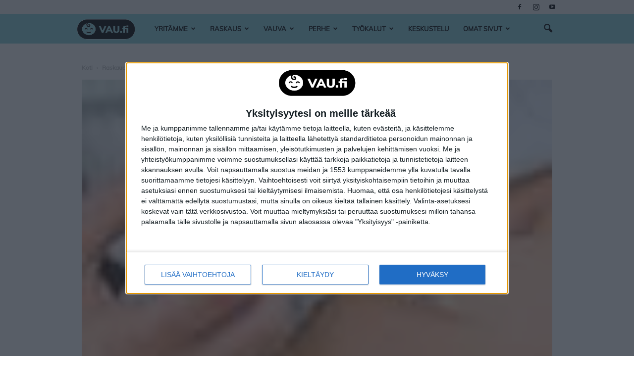

--- FILE ---
content_type: text/html; charset=UTF-8
request_url: https://www.vau.fi/raskauden-yrittaminen/lapsettomuus/hyperstimulaatio-lapsettomuushoidoissa/
body_size: 30647
content:
<!doctype html >
<!--[if IE 8]>    <html class="ie8" lang="en"> <![endif]-->
<!--[if IE 9]>    <html class="ie9" lang="en"> <![endif]-->
<!--[if gt IE 8]><!--> <html lang="fi"> <!--<![endif]-->
<head>
    <title>Munasarjojen hyperstimulaatio | Raskauden yrittäminen | Vau.fi</title>
    <meta charset="UTF-8" />
    <meta name="viewport" content="width=device-width, initial-scale=1.0">
    <link rel="pingback" href="https://www.vau.fi/xmlrpc.php" />
    <meta name='robots' content='index, follow, max-image-preview:large, max-snippet:-1, max-video-preview:-1' />
<meta property="og:image" content="https://www.vau.fi/wp-content/uploads/2010/03/hyperstimulaatio_100x100-2-3.jpg" /><meta name="author" content="Vau">

	<!-- This site is optimized with the Yoast SEO plugin v23.3 - https://yoast.com/wordpress/plugins/seo/ -->
	<meta name="description" content="Hedelmöityshoitojen yhteydessä annettavat lääkkeet eivät ole vaarattomia. Yksi yleisimmistä sivuvaikutuksista on munasarjojen hyperstimulaatio-oireyhtymä (OHSS), joka voi johtaa harvinaisissa tapauksissa jopa kuolemaan." />
	<link rel="canonical" href="https://www.vau.fi/Yritamme-lasta/Lapsettomuus-ja-sen-hoito/Hyperstimulaatio-lapsettomuushoidoissa/" />
	<meta property="og:locale" content="fi_FI" />
	<meta property="og:type" content="article" />
	<meta property="og:title" content="Munasarjojen hyperstimulaatio | Vau.fi" />
	<meta property="og:description" content="Hedelmöityshoitojen yhteydessä annettavat lääkkeet eivät ole vaarattomia. Yksi yleisimmistä sivuvaikutuksista on munasarjojen hyperstimulaatio-oireyhtymä (OHSS), joka voi johtaa harvinaisissa tapauksissa jopa kuolemaan." />
	<meta property="og:url" content="https://www.vau.fi/Yritamme-lasta/Lapsettomuus-ja-sen-hoito/Hyperstimulaatio-lapsettomuushoidoissa/" />
	<meta property="og:site_name" content="Vau.fi" />
	<meta property="article:publisher" content="https://www.facebook.com/vaufi" />
	<meta property="article:published_time" content="2010-03-11T19:16:00+00:00" />
	<meta property="article:modified_time" content="2017-09-22T09:13:29+00:00" />
	<meta property="og:image" content="https://www.vau.fi/wp-content/uploads/2010/03/hyperstimulaatio_100x100-2-3.jpg" />
	<meta property="og:image:width" content="100" />
	<meta property="og:image:height" content="100" />
	<meta property="og:image:type" content="image/jpeg" />
	<meta name="author" content="Vau" />
	<meta name="twitter:card" content="summary_large_image" />
	<meta name="twitter:label1" content="Written by" />
	<meta name="twitter:data1" content="Vau" />
	<meta name="twitter:label2" content="Est. reading time" />
	<meta name="twitter:data2" content="1 minuutti" />
	<script type="application/ld+json" class="yoast-schema-graph">{"@context":"https://schema.org","@graph":[{"@type":"Article","@id":"https://www.vau.fi/raskauden-yrittaminen/lapsettomuus/hyperstimulaatio-lapsettomuushoidoissa/#article","isPartOf":{"@id":"https://www.vau.fi/raskauden-yrittaminen/lapsettomuus/hyperstimulaatio-lapsettomuushoidoissa/"},"author":{"name":"Vau","@id":"https://www.vau.fi/#/schema/person/efce38ba22e96ee241f67bb54244c675"},"headline":"Munasarjojen hyperstimulaatio","datePublished":"2010-03-11T19:16:00+00:00","dateModified":"2017-09-22T09:13:29+00:00","mainEntityOfPage":{"@id":"https://www.vau.fi/raskauden-yrittaminen/lapsettomuus/hyperstimulaatio-lapsettomuushoidoissa/"},"wordCount":120,"publisher":{"@id":"https://www.vau.fi/#organization"},"image":{"@id":"https://www.vau.fi/raskauden-yrittaminen/lapsettomuus/hyperstimulaatio-lapsettomuushoidoissa/#primaryimage"},"thumbnailUrl":"https://www.vau.fi/wp-content/uploads/2010/03/hyperstimulaatio_100x100-2-3.jpg","keywords":["lapsettomuushoidot","munasarjojen hyperstimulaatio"],"articleSection":["Lapsettomuus"],"inLanguage":"fi"},{"@type":"WebPage","@id":"https://www.vau.fi/raskauden-yrittaminen/lapsettomuus/hyperstimulaatio-lapsettomuushoidoissa/","url":"https://www.vau.fi/raskauden-yrittaminen/lapsettomuus/hyperstimulaatio-lapsettomuushoidoissa/","name":"Munasarjojen hyperstimulaatio | Vau.fi","isPartOf":{"@id":"https://www.vau.fi/#website"},"primaryImageOfPage":{"@id":"https://www.vau.fi/raskauden-yrittaminen/lapsettomuus/hyperstimulaatio-lapsettomuushoidoissa/#primaryimage"},"image":{"@id":"https://www.vau.fi/raskauden-yrittaminen/lapsettomuus/hyperstimulaatio-lapsettomuushoidoissa/#primaryimage"},"thumbnailUrl":"https://www.vau.fi/wp-content/uploads/2010/03/hyperstimulaatio_100x100-2-3.jpg","datePublished":"2010-03-11T19:16:00+00:00","dateModified":"2017-09-22T09:13:29+00:00","breadcrumb":{"@id":"https://www.vau.fi/raskauden-yrittaminen/lapsettomuus/hyperstimulaatio-lapsettomuushoidoissa/#breadcrumb"},"inLanguage":"fi","potentialAction":[{"@type":"ReadAction","target":["https://www.vau.fi/raskauden-yrittaminen/lapsettomuus/hyperstimulaatio-lapsettomuushoidoissa/"]}]},{"@type":"ImageObject","inLanguage":"fi","@id":"https://www.vau.fi/raskauden-yrittaminen/lapsettomuus/hyperstimulaatio-lapsettomuushoidoissa/#primaryimage","url":"https://www.vau.fi/wp-content/uploads/2010/03/hyperstimulaatio_100x100-2-3.jpg","contentUrl":"https://www.vau.fi/wp-content/uploads/2010/03/hyperstimulaatio_100x100-2-3.jpg","width":100,"height":100},{"@type":"BreadcrumbList","@id":"https://www.vau.fi/raskauden-yrittaminen/lapsettomuus/hyperstimulaatio-lapsettomuushoidoissa/#breadcrumb","itemListElement":[{"@type":"ListItem","position":1,"name":"Koti","item":"https://www.vau.fi/"},{"@type":"ListItem","position":2,"name":"Raskauden yrittäminen","item":"https://www.vau.fi/category/raskauden-yrittaminen/"},{"@type":"ListItem","position":3,"name":"Lapsettomuus","item":"https://www.vau.fi/category/raskauden-yrittaminen/lapsettomuus/"},{"@type":"ListItem","position":4,"name":"Munasarjojen hyperstimulaatio"}]},{"@type":"WebSite","@id":"https://www.vau.fi/#website","url":"https://www.vau.fi/","name":"Vau.fi","description":"Raskaus, synnytys, vauva – Mukana elämäsi tärkeimmissä hetkissä","publisher":{"@id":"https://www.vau.fi/#organization"},"potentialAction":[{"@type":"SearchAction","target":{"@type":"EntryPoint","urlTemplate":"https://www.vau.fi/?s={search_term_string}"},"query-input":"required name=search_term_string"}],"inLanguage":"fi"},{"@type":"Organization","@id":"https://www.vau.fi/#organization","name":"Vau Family Oy","url":"https://www.vau.fi/","logo":{"@type":"ImageObject","inLanguage":"fi","@id":"https://www.vau.fi/#/schema/logo/image/","url":"https://www.vau.fi/wp-content/uploads/2022/03/vau-logo-musta-566x239-1.png","contentUrl":"https://www.vau.fi/wp-content/uploads/2022/03/vau-logo-musta-566x239-1.png","width":566,"height":239,"caption":"Vau Family Oy"},"image":{"@id":"https://www.vau.fi/#/schema/logo/image/"},"sameAs":["https://www.facebook.com/vaufi","https://www.instagram.com/vaufi/"]},{"@type":"Person","@id":"https://www.vau.fi/#/schema/person/efce38ba22e96ee241f67bb54244c675","name":"Vau","image":{"@type":"ImageObject","inLanguage":"fi","@id":"https://www.vau.fi/#/schema/person/image/","url":"https://secure.gravatar.com/avatar/965dfe5b79e66d2abf4d15f2d1f3f92a?s=96&d=mm&r=g","contentUrl":"https://secure.gravatar.com/avatar/965dfe5b79e66d2abf4d15f2d1f3f92a?s=96&d=mm&r=g","caption":"Vau"},"url":"https://www.vau.fi/author/vau/"}]}</script>
	<!-- / Yoast SEO plugin. -->


<link rel='dns-prefetch' href='//www.vau.fi' />
<link rel='dns-prefetch' href='//maxcdn.bootstrapcdn.com' />
<link rel='dns-prefetch' href='//fonts.googleapis.com' />
<link rel="alternate" type="application/rss+xml" title="Vau.fi &raquo; syöte" href="https://www.vau.fi/feed/" />
<link rel="alternate" type="application/rss+xml" title="Vau.fi &raquo; kommenttien syöte" href="https://www.vau.fi/comments/feed/" />
<script type="text/javascript">
/* <![CDATA[ */
window._wpemojiSettings = {"baseUrl":"https:\/\/s.w.org\/images\/core\/emoji\/15.0.3\/72x72\/","ext":".png","svgUrl":"https:\/\/s.w.org\/images\/core\/emoji\/15.0.3\/svg\/","svgExt":".svg","source":{"concatemoji":"https:\/\/www.vau.fi\/wp-includes\/js\/wp-emoji-release.min.js?ver=6.6.1"}};
/*! This file is auto-generated */
!function(i,n){var o,s,e;function c(e){try{var t={supportTests:e,timestamp:(new Date).valueOf()};sessionStorage.setItem(o,JSON.stringify(t))}catch(e){}}function p(e,t,n){e.clearRect(0,0,e.canvas.width,e.canvas.height),e.fillText(t,0,0);var t=new Uint32Array(e.getImageData(0,0,e.canvas.width,e.canvas.height).data),r=(e.clearRect(0,0,e.canvas.width,e.canvas.height),e.fillText(n,0,0),new Uint32Array(e.getImageData(0,0,e.canvas.width,e.canvas.height).data));return t.every(function(e,t){return e===r[t]})}function u(e,t,n){switch(t){case"flag":return n(e,"\ud83c\udff3\ufe0f\u200d\u26a7\ufe0f","\ud83c\udff3\ufe0f\u200b\u26a7\ufe0f")?!1:!n(e,"\ud83c\uddfa\ud83c\uddf3","\ud83c\uddfa\u200b\ud83c\uddf3")&&!n(e,"\ud83c\udff4\udb40\udc67\udb40\udc62\udb40\udc65\udb40\udc6e\udb40\udc67\udb40\udc7f","\ud83c\udff4\u200b\udb40\udc67\u200b\udb40\udc62\u200b\udb40\udc65\u200b\udb40\udc6e\u200b\udb40\udc67\u200b\udb40\udc7f");case"emoji":return!n(e,"\ud83d\udc26\u200d\u2b1b","\ud83d\udc26\u200b\u2b1b")}return!1}function f(e,t,n){var r="undefined"!=typeof WorkerGlobalScope&&self instanceof WorkerGlobalScope?new OffscreenCanvas(300,150):i.createElement("canvas"),a=r.getContext("2d",{willReadFrequently:!0}),o=(a.textBaseline="top",a.font="600 32px Arial",{});return e.forEach(function(e){o[e]=t(a,e,n)}),o}function t(e){var t=i.createElement("script");t.src=e,t.defer=!0,i.head.appendChild(t)}"undefined"!=typeof Promise&&(o="wpEmojiSettingsSupports",s=["flag","emoji"],n.supports={everything:!0,everythingExceptFlag:!0},e=new Promise(function(e){i.addEventListener("DOMContentLoaded",e,{once:!0})}),new Promise(function(t){var n=function(){try{var e=JSON.parse(sessionStorage.getItem(o));if("object"==typeof e&&"number"==typeof e.timestamp&&(new Date).valueOf()<e.timestamp+604800&&"object"==typeof e.supportTests)return e.supportTests}catch(e){}return null}();if(!n){if("undefined"!=typeof Worker&&"undefined"!=typeof OffscreenCanvas&&"undefined"!=typeof URL&&URL.createObjectURL&&"undefined"!=typeof Blob)try{var e="postMessage("+f.toString()+"("+[JSON.stringify(s),u.toString(),p.toString()].join(",")+"));",r=new Blob([e],{type:"text/javascript"}),a=new Worker(URL.createObjectURL(r),{name:"wpTestEmojiSupports"});return void(a.onmessage=function(e){c(n=e.data),a.terminate(),t(n)})}catch(e){}c(n=f(s,u,p))}t(n)}).then(function(e){for(var t in e)n.supports[t]=e[t],n.supports.everything=n.supports.everything&&n.supports[t],"flag"!==t&&(n.supports.everythingExceptFlag=n.supports.everythingExceptFlag&&n.supports[t]);n.supports.everythingExceptFlag=n.supports.everythingExceptFlag&&!n.supports.flag,n.DOMReady=!1,n.readyCallback=function(){n.DOMReady=!0}}).then(function(){return e}).then(function(){var e;n.supports.everything||(n.readyCallback(),(e=n.source||{}).concatemoji?t(e.concatemoji):e.wpemoji&&e.twemoji&&(t(e.twemoji),t(e.wpemoji)))}))}((window,document),window._wpemojiSettings);
/* ]]> */
</script>
<style id='wp-emoji-styles-inline-css' type='text/css'>

	img.wp-smiley, img.emoji {
		display: inline !important;
		border: none !important;
		box-shadow: none !important;
		height: 1em !important;
		width: 1em !important;
		margin: 0 0.07em !important;
		vertical-align: -0.1em !important;
		background: none !important;
		padding: 0 !important;
	}
</style>
<link rel='stylesheet' id='wp-block-library-css' href='https://www.vau.fi/wp-includes/css/dist/block-library/style.min.css?ver=6.6.1' type='text/css' media='all' />
<style id='classic-theme-styles-inline-css' type='text/css'>
/*! This file is auto-generated */
.wp-block-button__link{color:#fff;background-color:#32373c;border-radius:9999px;box-shadow:none;text-decoration:none;padding:calc(.667em + 2px) calc(1.333em + 2px);font-size:1.125em}.wp-block-file__button{background:#32373c;color:#fff;text-decoration:none}
</style>
<style id='global-styles-inline-css' type='text/css'>
:root{--wp--preset--aspect-ratio--square: 1;--wp--preset--aspect-ratio--4-3: 4/3;--wp--preset--aspect-ratio--3-4: 3/4;--wp--preset--aspect-ratio--3-2: 3/2;--wp--preset--aspect-ratio--2-3: 2/3;--wp--preset--aspect-ratio--16-9: 16/9;--wp--preset--aspect-ratio--9-16: 9/16;--wp--preset--color--black: #000000;--wp--preset--color--cyan-bluish-gray: #abb8c3;--wp--preset--color--white: #ffffff;--wp--preset--color--pale-pink: #f78da7;--wp--preset--color--vivid-red: #cf2e2e;--wp--preset--color--luminous-vivid-orange: #ff6900;--wp--preset--color--luminous-vivid-amber: #fcb900;--wp--preset--color--light-green-cyan: #7bdcb5;--wp--preset--color--vivid-green-cyan: #00d084;--wp--preset--color--pale-cyan-blue: #8ed1fc;--wp--preset--color--vivid-cyan-blue: #0693e3;--wp--preset--color--vivid-purple: #9b51e0;--wp--preset--gradient--vivid-cyan-blue-to-vivid-purple: linear-gradient(135deg,rgba(6,147,227,1) 0%,rgb(155,81,224) 100%);--wp--preset--gradient--light-green-cyan-to-vivid-green-cyan: linear-gradient(135deg,rgb(122,220,180) 0%,rgb(0,208,130) 100%);--wp--preset--gradient--luminous-vivid-amber-to-luminous-vivid-orange: linear-gradient(135deg,rgba(252,185,0,1) 0%,rgba(255,105,0,1) 100%);--wp--preset--gradient--luminous-vivid-orange-to-vivid-red: linear-gradient(135deg,rgba(255,105,0,1) 0%,rgb(207,46,46) 100%);--wp--preset--gradient--very-light-gray-to-cyan-bluish-gray: linear-gradient(135deg,rgb(238,238,238) 0%,rgb(169,184,195) 100%);--wp--preset--gradient--cool-to-warm-spectrum: linear-gradient(135deg,rgb(74,234,220) 0%,rgb(151,120,209) 20%,rgb(207,42,186) 40%,rgb(238,44,130) 60%,rgb(251,105,98) 80%,rgb(254,248,76) 100%);--wp--preset--gradient--blush-light-purple: linear-gradient(135deg,rgb(255,206,236) 0%,rgb(152,150,240) 100%);--wp--preset--gradient--blush-bordeaux: linear-gradient(135deg,rgb(254,205,165) 0%,rgb(254,45,45) 50%,rgb(107,0,62) 100%);--wp--preset--gradient--luminous-dusk: linear-gradient(135deg,rgb(255,203,112) 0%,rgb(199,81,192) 50%,rgb(65,88,208) 100%);--wp--preset--gradient--pale-ocean: linear-gradient(135deg,rgb(255,245,203) 0%,rgb(182,227,212) 50%,rgb(51,167,181) 100%);--wp--preset--gradient--electric-grass: linear-gradient(135deg,rgb(202,248,128) 0%,rgb(113,206,126) 100%);--wp--preset--gradient--midnight: linear-gradient(135deg,rgb(2,3,129) 0%,rgb(40,116,252) 100%);--wp--preset--font-size--small: 13px;--wp--preset--font-size--medium: 20px;--wp--preset--font-size--large: 36px;--wp--preset--font-size--x-large: 42px;--wp--preset--spacing--20: 0.44rem;--wp--preset--spacing--30: 0.67rem;--wp--preset--spacing--40: 1rem;--wp--preset--spacing--50: 1.5rem;--wp--preset--spacing--60: 2.25rem;--wp--preset--spacing--70: 3.38rem;--wp--preset--spacing--80: 5.06rem;--wp--preset--shadow--natural: 6px 6px 9px rgba(0, 0, 0, 0.2);--wp--preset--shadow--deep: 12px 12px 50px rgba(0, 0, 0, 0.4);--wp--preset--shadow--sharp: 6px 6px 0px rgba(0, 0, 0, 0.2);--wp--preset--shadow--outlined: 6px 6px 0px -3px rgba(255, 255, 255, 1), 6px 6px rgba(0, 0, 0, 1);--wp--preset--shadow--crisp: 6px 6px 0px rgba(0, 0, 0, 1);}:where(.is-layout-flex){gap: 0.5em;}:where(.is-layout-grid){gap: 0.5em;}body .is-layout-flex{display: flex;}.is-layout-flex{flex-wrap: wrap;align-items: center;}.is-layout-flex > :is(*, div){margin: 0;}body .is-layout-grid{display: grid;}.is-layout-grid > :is(*, div){margin: 0;}:where(.wp-block-columns.is-layout-flex){gap: 2em;}:where(.wp-block-columns.is-layout-grid){gap: 2em;}:where(.wp-block-post-template.is-layout-flex){gap: 1.25em;}:where(.wp-block-post-template.is-layout-grid){gap: 1.25em;}.has-black-color{color: var(--wp--preset--color--black) !important;}.has-cyan-bluish-gray-color{color: var(--wp--preset--color--cyan-bluish-gray) !important;}.has-white-color{color: var(--wp--preset--color--white) !important;}.has-pale-pink-color{color: var(--wp--preset--color--pale-pink) !important;}.has-vivid-red-color{color: var(--wp--preset--color--vivid-red) !important;}.has-luminous-vivid-orange-color{color: var(--wp--preset--color--luminous-vivid-orange) !important;}.has-luminous-vivid-amber-color{color: var(--wp--preset--color--luminous-vivid-amber) !important;}.has-light-green-cyan-color{color: var(--wp--preset--color--light-green-cyan) !important;}.has-vivid-green-cyan-color{color: var(--wp--preset--color--vivid-green-cyan) !important;}.has-pale-cyan-blue-color{color: var(--wp--preset--color--pale-cyan-blue) !important;}.has-vivid-cyan-blue-color{color: var(--wp--preset--color--vivid-cyan-blue) !important;}.has-vivid-purple-color{color: var(--wp--preset--color--vivid-purple) !important;}.has-black-background-color{background-color: var(--wp--preset--color--black) !important;}.has-cyan-bluish-gray-background-color{background-color: var(--wp--preset--color--cyan-bluish-gray) !important;}.has-white-background-color{background-color: var(--wp--preset--color--white) !important;}.has-pale-pink-background-color{background-color: var(--wp--preset--color--pale-pink) !important;}.has-vivid-red-background-color{background-color: var(--wp--preset--color--vivid-red) !important;}.has-luminous-vivid-orange-background-color{background-color: var(--wp--preset--color--luminous-vivid-orange) !important;}.has-luminous-vivid-amber-background-color{background-color: var(--wp--preset--color--luminous-vivid-amber) !important;}.has-light-green-cyan-background-color{background-color: var(--wp--preset--color--light-green-cyan) !important;}.has-vivid-green-cyan-background-color{background-color: var(--wp--preset--color--vivid-green-cyan) !important;}.has-pale-cyan-blue-background-color{background-color: var(--wp--preset--color--pale-cyan-blue) !important;}.has-vivid-cyan-blue-background-color{background-color: var(--wp--preset--color--vivid-cyan-blue) !important;}.has-vivid-purple-background-color{background-color: var(--wp--preset--color--vivid-purple) !important;}.has-black-border-color{border-color: var(--wp--preset--color--black) !important;}.has-cyan-bluish-gray-border-color{border-color: var(--wp--preset--color--cyan-bluish-gray) !important;}.has-white-border-color{border-color: var(--wp--preset--color--white) !important;}.has-pale-pink-border-color{border-color: var(--wp--preset--color--pale-pink) !important;}.has-vivid-red-border-color{border-color: var(--wp--preset--color--vivid-red) !important;}.has-luminous-vivid-orange-border-color{border-color: var(--wp--preset--color--luminous-vivid-orange) !important;}.has-luminous-vivid-amber-border-color{border-color: var(--wp--preset--color--luminous-vivid-amber) !important;}.has-light-green-cyan-border-color{border-color: var(--wp--preset--color--light-green-cyan) !important;}.has-vivid-green-cyan-border-color{border-color: var(--wp--preset--color--vivid-green-cyan) !important;}.has-pale-cyan-blue-border-color{border-color: var(--wp--preset--color--pale-cyan-blue) !important;}.has-vivid-cyan-blue-border-color{border-color: var(--wp--preset--color--vivid-cyan-blue) !important;}.has-vivid-purple-border-color{border-color: var(--wp--preset--color--vivid-purple) !important;}.has-vivid-cyan-blue-to-vivid-purple-gradient-background{background: var(--wp--preset--gradient--vivid-cyan-blue-to-vivid-purple) !important;}.has-light-green-cyan-to-vivid-green-cyan-gradient-background{background: var(--wp--preset--gradient--light-green-cyan-to-vivid-green-cyan) !important;}.has-luminous-vivid-amber-to-luminous-vivid-orange-gradient-background{background: var(--wp--preset--gradient--luminous-vivid-amber-to-luminous-vivid-orange) !important;}.has-luminous-vivid-orange-to-vivid-red-gradient-background{background: var(--wp--preset--gradient--luminous-vivid-orange-to-vivid-red) !important;}.has-very-light-gray-to-cyan-bluish-gray-gradient-background{background: var(--wp--preset--gradient--very-light-gray-to-cyan-bluish-gray) !important;}.has-cool-to-warm-spectrum-gradient-background{background: var(--wp--preset--gradient--cool-to-warm-spectrum) !important;}.has-blush-light-purple-gradient-background{background: var(--wp--preset--gradient--blush-light-purple) !important;}.has-blush-bordeaux-gradient-background{background: var(--wp--preset--gradient--blush-bordeaux) !important;}.has-luminous-dusk-gradient-background{background: var(--wp--preset--gradient--luminous-dusk) !important;}.has-pale-ocean-gradient-background{background: var(--wp--preset--gradient--pale-ocean) !important;}.has-electric-grass-gradient-background{background: var(--wp--preset--gradient--electric-grass) !important;}.has-midnight-gradient-background{background: var(--wp--preset--gradient--midnight) !important;}.has-small-font-size{font-size: var(--wp--preset--font-size--small) !important;}.has-medium-font-size{font-size: var(--wp--preset--font-size--medium) !important;}.has-large-font-size{font-size: var(--wp--preset--font-size--large) !important;}.has-x-large-font-size{font-size: var(--wp--preset--font-size--x-large) !important;}
:where(.wp-block-post-template.is-layout-flex){gap: 1.25em;}:where(.wp-block-post-template.is-layout-grid){gap: 1.25em;}
:where(.wp-block-columns.is-layout-flex){gap: 2em;}:where(.wp-block-columns.is-layout-grid){gap: 2em;}
:root :where(.wp-block-pullquote){font-size: 1.5em;line-height: 1.6;}
</style>
<link rel='stylesheet' id='Newspaper-css' href='https://www.vau.fi/wp-content/themes/Newspaper/style.css?ver=6.6.1' type='text/css' media='all' />
<link rel='stylesheet' id='newspaper-pw-css' href='https://www.vau.fi/wp-content/themes/Newspaper-ParentalWeb/css/pw-styles.css?ver=2.0.10' type='text/css' media='all' />
<link rel='stylesheet' id='wpb-google-fonts-css' href='https://fonts.googleapis.com/css?family=Varela+Round&#038;ver=6.6.1' type='text/css' media='all' />
<link rel='stylesheet' id='google-fonts-style-css' href='https://fonts.googleapis.com/css?family=Open+Sans%3A300italic%2C400%2C400italic%2C600%2C600italic%2C700%2C500%2C800%7CRoboto%3A300%2C400%2C400italic%2C500%2C500italic%2C700%2C900%2C600%2C600italic%2C800&#038;ver=6.6.1' type='text/css' media='all' />
<link rel='stylesheet' id='SNDARTICLEBOXES-styles-css' href='https://www.vau.fi/wp-content/plugins/sandviks-articleboxes/styles.css?v=0.54&#038;ver=6.6.1' type='text/css' media='all' />
<link rel='stylesheet' id='bootstrapcss-css' href='https://maxcdn.bootstrapcdn.com/bootstrap/3.3.7/css/bootstrap.min.css' type='text/css' media='all' />
<link rel='stylesheet' id='owl.carousel.min.css-css' href='https://www.vau.fi/wp-content/plugins/sandviks-elements/assets/owl.carousel.min.css?v=0.9&#038;ver=6.6.1' type='text/css' media='all' />
<link rel='stylesheet' id='vausda.css-css' href='https://www.vau.fi/wp-content/plugins/sandviks-vau-sda/vausda.css?v=0.48&#038;ver=6.6.1' type='text/css' media='all' />
<link rel='stylesheet' id='js_composer_front-css' href='https://www.vau.fi/wp-content/plugins/js_composer/assets/css/js_composer.min.css?ver=6.6.0' type='text/css' media='all' />
<link rel='stylesheet' id='td-theme-css' href='https://www.vau.fi/wp-content/themes/Newspaper-ParentalWeb/style.css?ver=7.7.1' type='text/css' media='all' />
<script type="text/javascript" defer="defer" src="https://www.vau.fi/wp-includes/js/jquery/jquery.min.js?ver=3.7.1" id="jquery-core-js"></script>
<script type="text/javascript" defer="defer" src="https://www.vau.fi/wp-includes/js/jquery/jquery-migrate.min.js?ver=3.4.1" id="jquery-migrate-js"></script>
<script type="text/javascript" defer="defer" src="https://www.vau.fi/wp-content/themes/Newspaper-ParentalWeb/js/pw-scripts.js?v=2.0.10&amp;ver=6.6.1" id="pw-scripts.js-js"></script>
<script type="text/javascript" defer="defer" src="https://maxcdn.bootstrapcdn.com/bootstrap/3.3.7/js/bootstrap.min.js" id="bootstrapjs-js"></script>
<script type="text/javascript" id="article.js-js-extra">
/* <![CDATA[ */
var pluginConfig = {"zoomImageText":"Suurenna kuvaa","wordpressLang":"fi","ip":"3.12.84.217"};
/* ]]> */
</script>
<script type="text/javascript" defer="defer" src="https://www.vau.fi/wp-content/plugins/sandviks-articleboxes/article.js?v=0.54&amp;ver=6.6.1" id="article.js-js"></script>
<script type="text/javascript" defer="defer" src="https://www.vau.fi/wp-content/plugins/sandviks-elements/jquery.lazy.min.js?ver=6.6.1" id="jquery.lazy-js"></script>
<script type="text/javascript" defer="defer" src="https://www.vau.fi/wp-content/plugins/sandviks-elements/owl.carousel.min.js?ver=6.6.1" id="owl.carousel-js"></script>
<script type="text/javascript" id="jquery.sandviks-elements.js-js-extra">
/* <![CDATA[ */
var SNDELEMENTS = {"serviceToken":"7HgwfG7dDU2knBKPx16kIg7ViO6Ki41j","serviceUrl":"https:\/\/apps.vau.com\/apix?x-method=ElementService.selectAdvertiserElement&x-site=BVV&agid=BVF1","siteUrl":"https:\/\/www.vau.fi","mypagecontentServiceUrl":"https:\/\/apps.vau.com\/api?x-method=ElementService.selectElement&x-site=BVV&agid=BVF1","initServiceUrl":"https:\/\/apps.vau.com\/api?x-method=ElementService.initPage&x-site=BVV","tags":"lapsettomuushoidot,munasarjojen hyperstimulaatio","categories":"Lapsettomuus","mypageblock_parent_title":"P\u00e4iv\u00e4n teksti","mypageblock_pregnant_status":"raskaus","mypageblock_linktext":"Lue lis\u00e4\u00e4","mypageblock_default_child_name":"Nime\u00e4 ei annettu","myoffersblock_title":"Suosituksemme lapselle, jonka syntym\u00e4p\u00e4iv\u00e4 on","myoffersblock_btntext":"Lue ja tilaa ILMAINEN kirjapaketti","myoffersblock_title_withname":"Suosittelemme lapsellesi","dueDateCalcUrl":"\/raskaus\/laskettuaika-raskauslaskuri\/","geoCity":"","geoCountry":""};
/* ]]> */
</script>
<script type="text/javascript" defer="defer" src="https://www.vau.fi/wp-content/plugins/sandviks-elements/jquery.sandviks-elements.js?v=0.9&amp;ver=6.6.1" id="jquery.sandviks-elements.js-js"></script>
<script type="text/javascript" id="vausda.js-js-extra">
/* <![CDATA[ */
var SNDVAUADS = {"stickysidebanner":"<div data-ad-unit-id=\"\/22583687\/Vau_300x600\"><\/div>\r\n<!-- <div id=\"nm-300x600-300x300\"><\/div> -->","topbanner_desktop":"<div data-ad-unit-id=\"\/22583687\/Vau_980x400\"><\/div>\r\n<div data-ad-unit-id=\"\/22583687\/Vau_1x1_Interstitial_Top\"><\/div>\r\n<!-- <div id=\"nm-980x400-300x300\"><\/div>\r\n<div id=\"nm-1x1-top\"><\/div> -->","topbanner_mobile":"<div data-ad-unit-id=\"\/22583687\/Vau_1x1_Interstitial_Top\"><\/div>\r\n<!-- <div id=\"nm-1x1-top\"><\/div> -->","afteringressbanner_desktop":"","afteringressbanner_mobile":"<div data-ad-unit-id=\"\/22583687\/Vau_300x300\"><\/div>\r\n<!-- <div id=\"nm-980x400-300x300\"><\/div> -->","aftermainbodybanner_desktop":"<div data-ad-unit-id=\"\/22583687\/Vau_468x400\"><\/div>\r\n<!-- <div id=\"nm-1x1-mid\"><\/div> -->","aftermainbodybanner_mobile":"<div data-ad-unit-id=\"\/22583687\/Vau_300x300_2\"><\/div>\r\n<!-- <div id=\"nm-468x400-300x300\"><\/div>\r\n<div id=\"nm-1x1-mid\"><\/div> -->","moveablebanner_desktop":"<div data-ad-unit-id=\"\/22583687\/Vau_468x400\"><\/div>\r\n<!-- <div id=\"nm-468x400-300x300\"><\/div> -->","moveablebanner_mobile":"<div data-ad-unit-id=\"\/22583687\/Vau_300x300_2\"><\/div>\r\n<!-- <div id=\"nm-468x400-300x300\"><\/div> -->","nativecontentondemand":"","categories":"raskauden-yrittaminen,lapsettomuus,hyperstimulaatio-lapsettomuushoidoissa"};
/* ]]> */
</script>
<script type="text/javascript" defer="defer" src="https://www.vau.fi/wp-content/plugins/sandviks-vau-sda/vausda.js?v=0.48&amp;ver=6.6.1" id="vausda.js-js"></script>
<script type="text/javascript" id="scripts.js-js-extra">
/* <![CDATA[ */
var weblogConfig = {"siteId":"BVV","countryLetter":"V","oauthUrl":"https:\/\/apps.vau.com\/web?x-site=BVV&x-method=WebPageService.getToken","appToken":"7HgwfG7dDU2knBKPx16kIg7ViO6Ki41j"};
/* ]]> */
</script>
<script type="text/javascript" defer="defer" src="https://www.vau.fi/wp-content/plugins/sandviks-weblog/scripts.js?v=0.41&amp;ver=6.6.1" id="scripts.js-js"></script>
<script type="text/javascript" defer="defer" src="https://www.vau.fi/wp-content/plugins/sandviks-weblog/detectsdablock.js?v=0.41&amp;ver=6.6.1" id="detectsdablock.js-js"></script>
<link rel="https://api.w.org/" href="https://www.vau.fi/wp-json/" /><link rel="alternate" title="JSON" type="application/json" href="https://www.vau.fi/wp-json/wp/v2/posts/97" /><link rel="EditURI" type="application/rsd+xml" title="RSD" href="https://www.vau.fi/xmlrpc.php?rsd" />
<meta name="generator" content="WordPress 6.6.1" />
<link rel='shortlink' href='https://www.vau.fi/?p=97' />
<link rel="alternate" title="oEmbed (JSON)" type="application/json+oembed" href="https://www.vau.fi/wp-json/oembed/1.0/embed?url=https%3A%2F%2Fwww.vau.fi%2Fraskauden-yrittaminen%2Flapsettomuus%2Fhyperstimulaatio-lapsettomuushoidoissa%2F" />
<link rel="alternate" title="oEmbed (XML)" type="text/xml+oembed" href="https://www.vau.fi/wp-json/oembed/1.0/embed?url=https%3A%2F%2Fwww.vau.fi%2Fraskauden-yrittaminen%2Flapsettomuus%2Fhyperstimulaatio-lapsettomuushoidoissa%2F&#038;format=xml" />
<style>.async-hide { opacity: 0 !important} </style>
<script>(function(a,s,y,n,c,h,i,d,e){s.className+=' '+y;h.start=1*new Date;
h.end=i=function(){s.className=s.className.replace(RegExp(' ?'+y),'')};
(a[n]=a[n]||[]).hide=h;setTimeout(function(){i();h.end=null},c);h.timeout=c;
})(window,document.documentElement,'async-hide','dataLayer',4000,
{'GTM-MW27XN2':true});</script>

<script>(function(w,d,s,l,i){w[l]=w[l]||[];w[l].push({'gtm.start':
new Date().getTime(),event:'gtm.js'});var f=d.getElementsByTagName(s)[0],
j=d.createElement(s),dl=l!='dataLayer'?'&l='+l:'';j.async=true;j.src=
'https://www.googletagmanager.com/gtm.js?id='+i+dl;f.parentNode.insertBefore(j,f);
})(window,document,'script','dataLayer','GTM-MHBSDH');</script>

		<!-- GA Google Analytics @ https://m0n.co/ga -->
		<script>
			(function(i,s,o,g,r,a,m){i['GoogleAnalyticsObject']=r;i[r]=i[r]||function(){
			(i[r].q=i[r].q||[]).push(arguments)},i[r].l=1*new Date();a=s.createElement(o),
			m=s.getElementsByTagName(o)[0];a.async=1;a.src=g;m.parentNode.insertBefore(a,m)
			})(window,document,'script','https://www.google-analytics.com/analytics.js','ga');
			ga('create', 'UA-888287-2', 'auto');
			ga('require', 'GTM-MW27XN2');
			ga('send', 'pageview');
		</script>

	<meta name="apple-itunes-app" content='app-id=705774487' />
<meta name="google-play-app" content='app-id=com.babyfinonpro' />

<!--Google GPT bootstrap koodi -->
<script async src="https://securepubads.g.doubleclick.net/tag/js/gpt.js"></script>

<!--Relevantin staattinen tagi-->
<script async src="https://noste-cdn.relevant-digital.com/static/tags/5c88ef9183396850ed6ab283.js"></script>

<!--Relevant loadAds + LoadPrebid konffi-->
<script>	
	function loadAds() {
		window.relevantDigital = window.relevantDigital || {};
		relevantDigital.cmd = relevantDigital.cmd || [];
		relevantDigital.cmd.push(function() {
			relevantDigital.loadPrebid({
				configId: '65f8335357aee3ac4c5c4972', //Id of fake Programmatic configuration
				manageAdserver: true, //use relevant yield to deliver GAM paths
				collapseEmptyDivs: true,
				collapseBeforeAdFetch: false,
				noGpt: true, //set to true when gpt is present on page. 
				allowedDivIds: null, // set to an array to only load certain <div>s, example - ["divId1", "divId2"]
				noSlotReload: false
			});
		});
	};
</script>

<!-- <link rel="preload" href="https://strongbox.nostemedia.fi/p9/s11/vau.fi.js" as="script" crossorigin="anonymous">
<script src="https://strongbox.nostemedia.fi/p9/s11/vau.fi.js" crossorigin="anonymous"></script>
 Nostemedia wallpaper -->
<style>
.td-banner-wrap-full, .td-main-content-wrap, .post {background:none !important;}
.td-container.tdc-content-wrap { background-color:#fff !important;padding-top:20px;}
.post .td-container {background-color: #fff !important;padding:1px 15px 1px 15px;}
.td-page-header.td-container {margin-left:22px;}
</style>

<link rel="apple-touch-icon" sizes="180x180" href="/wp-content/uploads/fbrfg/apple-touch-icon.png?v=1.1">
<link rel="icon" type="image/png" sizes="32x32" href="/wp-content/uploads/fbrfg/favicon-32x32.png?v=1.1">
<link rel="icon" type="image/png" sizes="16x16" href="/wp-content/uploads/fbrfg/favicon-16x16.png?v=1.1">
<link rel="manifest" href="/wp-content/uploads/fbrfg/site.webmanifest?v=1.1">
<link rel="mask-icon" href="/wp-content/uploads/fbrfg/safari-pinned-tab.svg?v=1.1" color="#5bbad5">
<link rel="shortcut icon" href="/wp-content/uploads/fbrfg/favicon.ico?v=1.1">
<meta name="msapplication-TileColor" content="#da532c">
<meta name="msapplication-config" content="/wp-content/uploads/fbrfg/browserconfig.xml?v=1.1">
<meta name="theme-color" content="#ffffff"><!--[if lt IE 9]><script src="https://html5shim.googlecode.com/svn/trunk/html5.js"></script><![endif]-->
    <meta name="generator" content="Powered by WPBakery Page Builder - drag and drop page builder for WordPress."/>

<!-- JS generated by theme -->

<script>
    
    

	    var tdBlocksArray = []; //here we store all the items for the current page

	    //td_block class - each ajax block uses a object of this class for requests
	    function tdBlock() {
		    this.id = '';
		    this.block_type = 1; //block type id (1-234 etc)
		    this.atts = '';
		    this.td_column_number = '';
		    this.td_current_page = 1; //
		    this.post_count = 0; //from wp
		    this.found_posts = 0; //from wp
		    this.max_num_pages = 0; //from wp
		    this.td_filter_value = ''; //current live filter value
		    this.is_ajax_running = false;
		    this.td_user_action = ''; // load more or infinite loader (used by the animation)
		    this.header_color = '';
		    this.ajax_pagination_infinite_stop = ''; //show load more at page x
	    }


        // td_js_generator - mini detector
        (function(){
            var htmlTag = document.getElementsByTagName("html")[0];

            if ( navigator.userAgent.indexOf("MSIE 10.0") > -1 ) {
                htmlTag.className += ' ie10';
            }

            if ( !!navigator.userAgent.match(/Trident.*rv\:11\./) ) {
                htmlTag.className += ' ie11';
            }

            if ( /(iPad|iPhone|iPod)/g.test(navigator.userAgent) ) {
                htmlTag.className += ' td-md-is-ios';
            }

            var user_agent = navigator.userAgent.toLowerCase();
            if ( user_agent.indexOf("android") > -1 ) {
                htmlTag.className += ' td-md-is-android';
            }

            if ( -1 !== navigator.userAgent.indexOf('Mac OS X')  ) {
                htmlTag.className += ' td-md-is-os-x';
            }

            if ( /chrom(e|ium)/.test(navigator.userAgent.toLowerCase()) ) {
               htmlTag.className += ' td-md-is-chrome';
            }

            if ( -1 !== navigator.userAgent.indexOf('Firefox') ) {
                htmlTag.className += ' td-md-is-firefox';
            }

            if ( -1 !== navigator.userAgent.indexOf('Safari') && -1 === navigator.userAgent.indexOf('Chrome') ) {
                htmlTag.className += ' td-md-is-safari';
            }

            if( -1 !== navigator.userAgent.indexOf('IEMobile') ){
                htmlTag.className += ' td-md-is-iemobile';
            }

        })();




        var tdLocalCache = {};

        ( function () {
            "use strict";

            tdLocalCache = {
                data: {},
                remove: function (resource_id) {
                    delete tdLocalCache.data[resource_id];
                },
                exist: function (resource_id) {
                    return tdLocalCache.data.hasOwnProperty(resource_id) && tdLocalCache.data[resource_id] !== null;
                },
                get: function (resource_id) {
                    return tdLocalCache.data[resource_id];
                },
                set: function (resource_id, cachedData) {
                    tdLocalCache.remove(resource_id);
                    tdLocalCache.data[resource_id] = cachedData;
                }
            };
        })();

    
    
var td_viewport_interval_list=[{"limitBottom":767,"sidebarWidth":228},{"limitBottom":1018,"sidebarWidth":300},{"limitBottom":1140,"sidebarWidth":324}];
var td_ajax_url="https:\/\/www.vau.fi\/wp-admin\/admin-ajax.php?td_theme_name=Newspaper&v=7.7.1";
var td_get_template_directory_uri="https:\/\/www.vau.fi\/wp-content\/themes\/Newspaper";
var tds_snap_menu="smart_snap_mobile";
var tds_logo_on_sticky="";
var tds_header_style="5";
var td_please_wait="Odota\u2026";
var td_email_user_pass_incorrect="K\u00e4ytt\u00e4j\u00e4nimi tai salasana oli v\u00e4\u00e4r\u00e4!";
var td_email_user_incorrect="S\u00e4hk\u00f6posti tai k\u00e4ytt\u00e4j\u00e4nimi oli v\u00e4\u00e4r\u00e4!";
var td_email_incorrect="S\u00e4hk\u00f6posti oli v\u00e4\u00e4r\u00e4!";
var tds_more_articles_on_post_enable="";
var tds_more_articles_on_post_time_to_wait="";
var tds_more_articles_on_post_pages_distance_from_top=400;
var tds_theme_color_site_wide="#8dd2da";
var tds_smart_sidebar="enabled";
var tdThemeName="Newspaper";
var td_magnific_popup_translation_tPrev="Edellinen (Vasen nuolin\u00e4pp\u00e4in)";
var td_magnific_popup_translation_tNext="Seuraava (Oikea nuolin\u00e4pp\u00e4in)";
var td_magnific_popup_translation_tCounter="%curr% \/ %total%";
var td_magnific_popup_translation_ajax_tError="Sis\u00e4lt\u00f6\u00e4 osoitteesta %url% ei voitu ladata.";
var td_magnific_popup_translation_image_tError="Kuvaa #%curr% ei voitu ladata.";
var td_ad_background_click_link="";
var td_ad_background_click_target="";
</script>

		<style type="text/css" id="wp-custom-css">
			.td-post-content .MediumText {
    font-size: 24px;
    line-height: 28px;
    margin-bottom: 5px;
}
ul.sf-menu > .td-menu-item > a {
    font-size: 13px;
}

.vausda:not([data-key=afteringressbanner]):not([data-key=topbanner])::before {content:"Mainos";}

.td-post-content .vausda:not([data-key=afteringressbanner])::before {content:"Artikkeli jatkuu mainoksen jälkeen";}


.td-image-gradient:before{background:none!important}

.td-post-template-3 .td-post-header header h1.entry-title { margin-top:20px;margin-bottom:0;}


@media screen and (max-width: 320px), /* (normal smartphones) */
    only screen and (max-width : 640px) /* (big smartphones) */
{
	.imagetextholder{
	padding-left:10px;
	}
}

.video {
  aspect-ratio: 16 / 9;
  width: 100%;
}		</style>
		<noscript><style> .wpb_animate_when_almost_visible { opacity: 1; }</style></noscript></head>

<body class="post-template-default single single-post postid-97 single-format-standard hyperstimulaatio-lapsettomuushoidoissa global-block-template-1 single_template_3 wpb-js-composer js-comp-ver-6.6.0 vc_responsive td-full-layout" itemscope="itemscope" itemtype="https://schema.org/WebPage">

        <div class="td-scroll-up"><i class="td-icon-menu-up"></i></div>
    
    <div class="td-menu-background"></div>
<div id="td-mobile-nav">
    <div class="td-mobile-container">
        <!-- mobile menu top section -->
        <div class="td-menu-socials-wrap">
            <!-- socials -->
            <div class="td-menu-socials">
                
        <span class="td-social-icon-wrap">
            <a target="_blank" href="https://www.facebook.com/vaufi/" title="Facebook">
                <i class="td-icon-font td-icon-facebook"></i>
            </a>
        </span>
        <span class="td-social-icon-wrap">
            <a target="_blank" href="https://www.instagram.com/vaufi/" title="Instagram">
                <i class="td-icon-font td-icon-instagram"></i>
            </a>
        </span>
        <span class="td-social-icon-wrap">
            <a target="_blank" href="https://www.youtube.com/channel/UCmE5OdClW5Nm4DJjo8Dw6HA" title="Youtube">
                <i class="td-icon-font td-icon-youtube"></i>
            </a>
        </span>            </div>
            <!-- close button -->
            <div class="td-mobile-close">
                <a href="#"><i class="td-icon-close-mobile"></i></a>
            </div>
        </div>

        <!-- login section -->
        
        <!-- menu section -->
        <div class="td-mobile-content">
            <div class="menu-paavalikko-container"><ul id="menu-paavalikko" class="td-mobile-main-menu"><li id="menu-item-13832" class="menu-item menu-item-type-post_type menu-item-object-page menu-item-has-children menu-item-first menu-item-13832"><a href="https://www.vau.fi/yritamme/">Yritämme<i class="td-icon-menu-right td-element-after"></i></a>
<ul class="sub-menu">
	<li id="menu-item-13835" class="menu-item menu-item-type-post_type menu-item-object-page menu-item-13835"><a href="https://www.vau.fi/yritamme/ovulaatiolaskuri/">Ovulaatiolaskuri</a></li>
	<li id="menu-item-14275" class="menu-item menu-item-type-post_type menu-item-object-page menu-item-14275"><a href="https://www.vau.fi/yritamme/elamantavat-ja-raskauden-yrittaminen/">Elämäntavat ja raskauden yrittäminen</a></li>
	<li id="menu-item-13957" class="menu-item menu-item-type-post_type menu-item-object-page menu-item-13957"><a href="https://www.vau.fi/yritamme/lapsettomuus/">Lapsettomuus</a></li>
	<li id="menu-item-13999" class="menu-item menu-item-type-post_type menu-item-object-post menu-item-13999"><a href="https://www.vau.fi/testit-ja-tyokalut/testaa-hedelmallisyytesi-mitka-mahdollisuudet-sinulla-on-tulla-raskaaksi/">Testaa hedelmällisyytesi</a></li>
	<li id="menu-item-13998" class="menu-item menu-item-type-post_type menu-item-object-post menu-item-13998"><a href="https://www.vau.fi/testit-ja-tyokalut/olenko-raskaana/">Olenko raskaana? Tee raskaustesti!</a></li>
</ul>
</li>
<li id="menu-item-13831" class="menu-item menu-item-type-post_type menu-item-object-page menu-item-has-children menu-item-13831"><a href="https://www.vau.fi/raskaus/">Raskaus<i class="td-icon-menu-right td-element-after"></i></a>
<ul class="sub-menu">
	<li id="menu-item-13836" class="menu-item menu-item-type-post_type menu-item-object-page menu-item-13836"><a href="https://www.vau.fi/raskaus/laskettuaika-raskauslaskuri/">Raskauslaskuri</a></li>
	<li id="menu-item-13996" class="menu-item menu-item-type-post_type menu-item-object-page menu-item-13996"><a href="https://www.vau.fi/raskaus/raskausviikot/">Raskausviikot</a></li>
	<li id="menu-item-13995" class="menu-item menu-item-type-post_type menu-item-object-page menu-item-13995"><a href="https://www.vau.fi/raskaus/raskausoireet/">Raskausoireet</a></li>
	<li id="menu-item-41642" class="menu-item menu-item-type-post_type menu-item-object-post menu-item-41642"><a href="https://www.vau.fi/raskaus/raskaus-ja-ruokavalio/odottajan-ruokavalio-on-vaihteleva-ja-monipuolinen/">Raskaus ja ruokavalio – opas odottajalle</a></li>
	<li id="menu-item-40728" class="menu-item menu-item-type-custom menu-item-object-custom menu-item-40728"><a href="https://forum.vau.fi/#odottajat-uusimmat-lasketun-ajan-ryhmaet.83">Lasketun ajan ryhmät keskustelupalstalla</a></li>
	<li id="menu-item-13993" class="menu-item menu-item-type-post_type menu-item-object-page menu-item-13993"><a href="https://www.vau.fi/raskaus/raskausajan-vaivat/">Raskausajan vaivat</a></li>
	<li id="menu-item-41414" class="menu-item menu-item-type-post_type menu-item-object-page menu-item-41414"><a href="https://www.vau.fi/raskaus/keskenmeno/">Keskenmeno</a></li>
	<li id="menu-item-40727" class="menu-item menu-item-type-post_type menu-item-object-page menu-item-40727"><a href="https://www.vau.fi/raskaus/elamantavat-raskauden-aikana/">Elämäntavat</a></li>
	<li id="menu-item-40725" class="menu-item menu-item-type-post_type menu-item-object-page menu-item-40725"><a href="https://www.vau.fi/raskaus/raskauden-seuranta/">Raskauden seuranta</a></li>
	<li id="menu-item-40726" class="menu-item menu-item-type-post_type menu-item-object-page menu-item-40726"><a href="https://www.vau.fi/raskaus/etuudet-ja-oikeudet/">Etuudet ja oikeudet</a></li>
	<li id="menu-item-14085" class="menu-item menu-item-type-post_type menu-item-object-page menu-item-14085"><a href="https://www.vau.fi/raskaus/tytto-vai-poika/">Tyttö vai poika?</a></li>
	<li id="menu-item-13830" class="menu-item menu-item-type-post_type menu-item-object-page menu-item-has-children menu-item-13830"><a href="https://www.vau.fi/synnytys/">Synnytys<i class="td-icon-menu-right td-element-after"></i></a>
	<ul class="sub-menu">
		<li id="menu-item-14052" class="menu-item menu-item-type-post_type menu-item-object-page menu-item-14052"><a href="https://www.vau.fi/synnytys/synnytykseen-valmistautuminen/">Synnytykseen valmistautuminen</a></li>
		<li id="menu-item-14046" class="menu-item menu-item-type-post_type menu-item-object-page menu-item-14046"><a href="https://www.vau.fi/synnytys/ennenaikainen-synnytys/">Ennenaikainen synnytys</a></li>
		<li id="menu-item-14051" class="menu-item menu-item-type-post_type menu-item-object-page menu-item-14051"><a href="https://www.vau.fi/synnytys/synnytyksen-kaynnistyminen/">Synnytyksen käynnistyminen</a></li>
		<li id="menu-item-14048" class="menu-item menu-item-type-post_type menu-item-object-page menu-item-14048"><a href="https://www.vau.fi/synnytys/kivunlievitys/">Kivunlievitys</a></li>
		<li id="menu-item-14044" class="menu-item menu-item-type-post_type menu-item-object-page menu-item-14044"><a href="https://www.vau.fi/synnytys/synnytysvideot-ja-kuvat/">Synnytysvideot ja -kuvat</a></li>
		<li id="menu-item-14055" class="menu-item menu-item-type-post_type menu-item-object-page menu-item-14055"><a href="https://www.vau.fi/synnytys/synnytyksen-jalkeen/">Synnytyksen jälkeen</a></li>
	</ul>
</li>
</ul>
</li>
<li id="menu-item-13828" class="menu-item menu-item-type-post_type menu-item-object-page menu-item-has-children menu-item-13828"><a href="https://www.vau.fi/vauva/">Vauva<i class="td-icon-menu-right td-element-after"></i></a>
<ul class="sub-menu">
	<li id="menu-item-13944" class="menu-item menu-item-type-post_type menu-item-object-page menu-item-13944"><a href="https://www.vau.fi/vauva/kuukausi-kuukaudelta/">Vauva 0–36 kk</a></li>
	<li id="menu-item-13947" class="menu-item menu-item-type-post_type menu-item-object-page menu-item-has-children menu-item-13947"><a href="https://www.vau.fi/vauva/nimet/">Lasten nimet<i class="td-icon-menu-right td-element-after"></i></a>
	<ul class="sub-menu">
		<li id="menu-item-35334" class="menu-item menu-item-type-post_type menu-item-object-post menu-item-35334"><a href="https://www.vau.fi/vauva/nimet/nimikone/">Nimikone</a></li>
		<li id="menu-item-42440" class="menu-item menu-item-type-post_type menu-item-object-post menu-item-42440"><a href="https://www.vau.fi/vauva/nimet/tyttojen-nimet-loyda-mieleinen-nimi-tyttarellesi-12-kategoriasta/">Tyttöjen nimet: Löydä mieleinen nimi tyttärellesi 12 kategoriasta</a></li>
		<li id="menu-item-42441" class="menu-item menu-item-type-post_type menu-item-object-post menu-item-42441"><a href="https://www.vau.fi/vauva/nimet/poikien-nimet-loyda-mieleinen-nimi-lapsellesi-11-kategoriasta/">Poikien nimet: Löydä mieleinen nimi lapsellesi 11 kategoriasta</a></li>
		<li id="menu-item-42459" class="menu-item menu-item-type-post_type menu-item-object-post menu-item-42459"><a href="https://www.vau.fi/vauva/nimet/sukupuolineutraalit-nimet-luonto-on-suomessa-suuri-inspiraation-lahde/">Sukupuolineutraalit nimet – luonto on Suomessa suuri inspiraation lähde</a></li>
		<li id="menu-item-41645" class="menu-item menu-item-type-post_type menu-item-object-post menu-item-41645"><a href="https://www.vau.fi/vauva/nimet/olivia-ja-leo-olivat-vuoden-2021-suosituimmat-nimet/">Suosituimmat nimet 2008–2021</a></li>
	</ul>
</li>
	<li id="menu-item-13943" class="menu-item menu-item-type-post_type menu-item-object-page menu-item-13943"><a href="https://www.vau.fi/vauva/kasvu-ja-kehitys/">Kasvu ja kehitys</a></li>
	<li id="menu-item-13940" class="menu-item menu-item-type-post_type menu-item-object-page menu-item-13940"><a href="https://www.vau.fi/vauva/imetys/">Imetys</a></li>
	<li id="menu-item-13952" class="menu-item menu-item-type-post_type menu-item-object-page menu-item-13952"><a href="https://www.vau.fi/vauva/uni/">Uni</a></li>
	<li id="menu-item-21935" class="menu-item menu-item-type-post_type menu-item-object-page menu-item-21935"><a href="https://www.vau.fi/vauva/ruokailu-ja-ruokavalio/">Ruokailu ja ruokavalio</a></li>
	<li id="menu-item-43056" class="menu-item menu-item-type-taxonomy menu-item-object-category menu-item-43056"><a href="https://www.vau.fi/category/vauva/terveys/">Lapsen terveys</a></li>
	<li id="menu-item-43055" class="menu-item menu-item-type-post_type menu-item-object-page menu-item-43055"><a href="https://www.vau.fi/vauva/sairaudet/">Sairaudet</a></li>
</ul>
</li>
<li id="menu-item-13827" class="menu-item menu-item-type-post_type menu-item-object-page menu-item-has-children menu-item-13827"><a href="https://www.vau.fi/perhe/">Perhe<i class="td-icon-menu-right td-element-after"></i></a>
<ul class="sub-menu">
	<li id="menu-item-13949" class="menu-item menu-item-type-post_type menu-item-object-page menu-item-13949"><a href="https://www.vau.fi/perhe/sisarukset/">Sisarukset</a></li>
	<li id="menu-item-14107" class="menu-item menu-item-type-post_type menu-item-object-page menu-item-14107"><a href="https://www.vau.fi/perhe/vanhemmuus/">Vanhemmuus</a></li>
	<li id="menu-item-14105" class="menu-item menu-item-type-post_type menu-item-object-page menu-item-14105"><a href="https://www.vau.fi/perhe/parisuhde/">Parisuhde</a></li>
	<li id="menu-item-16294" class="menu-item menu-item-type-post_type menu-item-object-page menu-item-16294"><a href="https://www.vau.fi/perhe/jaksaminen/">Jaksaminen</a></li>
	<li id="menu-item-13942" class="menu-item menu-item-type-post_type menu-item-object-page menu-item-13942"><a href="https://www.vau.fi/perhe/kasvatus/">Kasvatus</a></li>
	<li id="menu-item-13951" class="menu-item menu-item-type-post_type menu-item-object-page menu-item-13951"><a href="https://www.vau.fi/perhe/turvallisuus/">Turvallisuus</a></li>
	<li id="menu-item-14101" class="menu-item menu-item-type-post_type menu-item-object-page menu-item-14101"><a href="https://www.vau.fi/perhe/perheen-talous/">Perheen talous</a></li>
</ul>
</li>
<li id="menu-item-42892" class="menu-item menu-item-type-post_type menu-item-object-page menu-item-has-children menu-item-42892"><a href="https://www.vau.fi/testit-ja-tyokalut/">Työkalut<i class="td-icon-menu-right td-element-after"></i></a>
<ul class="sub-menu">
	<li id="menu-item-42893" class="menu-item menu-item-type-post_type menu-item-object-page menu-item-42893"><a href="https://www.vau.fi/raskaus/laskettuaika-raskauslaskuri/">Raskauslaskuri</a></li>
	<li id="menu-item-42898" class="menu-item menu-item-type-post_type menu-item-object-post menu-item-42898"><a href="https://www.vau.fi/testit-ja-tyokalut/olenko-raskaana/">Raskaustesti</a></li>
	<li id="menu-item-42894" class="menu-item menu-item-type-post_type menu-item-object-page menu-item-42894"><a href="https://www.vau.fi/yritamme/ovulaatiolaskuri/">Ovulaatiolaskuri</a></li>
	<li id="menu-item-42933" class="menu-item menu-item-type-post_type menu-item-object-post menu-item-42933"><a href="https://www.vau.fi/testit-ja-tyokalut/testaa-hedelmallisyytesi-mitka-mahdollisuudet-sinulla-on-tulla-raskaaksi/">Hedelmällisyystesti</a></li>
	<li id="menu-item-42895" class="menu-item menu-item-type-post_type menu-item-object-post menu-item-42895"><a href="https://www.vau.fi/vauva/nimet/nimikone/">Nimikone</a></li>
	<li id="menu-item-42931" class="menu-item menu-item-type-post_type menu-item-object-post menu-item-42931"><a href="https://www.vau.fi/synnytys/synnytykseen-valmistautuminen/synnytyssuunnitelma-tee-oma-toivelistasi/">Synnytystoivelista</a></li>
	<li id="menu-item-42954" class="menu-item menu-item-type-post_type menu-item-object-post menu-item-42954"><a href="https://www.vau.fi/testit-ja-tyokalut/pelkaatko-synnytysta-testaa-pelkosi-laatu/">Synnytyspelkotesti</a></li>
	<li id="menu-item-42897" class="menu-item menu-item-type-post_type menu-item-object-post menu-item-42897"><a href="https://www.vau.fi/raskaus/tytto-vai-poika/kiinalainen-syntymakalenteri/">Kiinalainen syntymäkalenteri</a></li>
	<li id="menu-item-42896" class="menu-item menu-item-type-post_type menu-item-object-post menu-item-42896"><a href="https://www.vau.fi/testit-ja-tyokalut/arvioi-lapsesi-aikuispituus/">Pituuslaskuri</a></li>
	<li id="menu-item-42986" class="menu-item menu-item-type-post_type menu-item-object-post menu-item-42986"><a href="https://www.vau.fi/testit-ja-tyokalut/koska-lapsi-laakariin-oirenavigaattori-auttaa/">Oirenavigaattori</a></li>
</ul>
</li>
<li id="menu-item-13837" class="menu-item menu-item-type-custom menu-item-object-custom menu-item-13837"><a href="https://forum.vau.fi/">Keskustelu</a></li>
<li id="menu-item-47928" class="menu-item menu-item-type-post_type menu-item-object-page menu-item-has-children menu-item-47928"><a href="https://www.vau.fi/omat-sivut/">Omat sivut<i class="td-icon-menu-right td-element-after"></i></a>
<ul class="sub-menu">
	<li id="menu-item-47929" class="menu-item menu-item-type-post_type menu-item-object-page menu-item-47929"><a href="https://www.vau.fi/rekisteroidy/">Rekisteröidy</a></li>
	<li id="menu-item-47930" class="menu-item menu-item-type-post_type menu-item-object-page menu-item-47930"><a href="https://www.vau.fi/omat-sivut/kirjaudu-sisaan/">Kirjaudu sisään</a></li>
	<li id="menu-item-47931" class="menu-item menu-item-type-post_type menu-item-object-page menu-item-47931"><a href="https://www.vau.fi/omat-sivut/kirjaudu-ulos/">Kirjaudu ulos</a></li>
</ul>
</li>
</ul></div>        </div>
    </div>

    <!-- register/login section -->
    </div>    <div class="td-search-background"></div>
<div class="td-search-wrap-mob">
	<div class="td-drop-down-search" aria-labelledby="td-header-search-button">
		<form method="get" class="td-search-form" action="https://www.vau.fi/">
			<!-- close button -->
			<div class="td-search-close">
				<a href="#"><i class="td-icon-close-mobile"></i></a>
			</div>
			<div role="search" class="td-search-input">
				<span>Haku</span>
				<input id="td-header-search-mob" type="text" value="" name="s" autocomplete="off" />
			</div>
		</form>
		<div id="td-aj-search-mob"></div>
	</div>
</div>    
    
    <div id="td-outer-wrap" class="td-theme-wrap">
    
        <!--
Header style 5
-->

<div class="td-header-wrap td-header-style-5">

    <div class="td-header-top-menu-full">
        <div class="td-container td-header-row td-header-top-menu">
            
    <div class="top-bar-style-1">
        
<div class="td-header-sp-top-menu">


	</div>
        <div class="td-header-sp-top-widget">
    
        <span class="td-social-icon-wrap">
            <a target="_blank" href="https://www.facebook.com/vaufi/" title="Facebook">
                <i class="td-icon-font td-icon-facebook"></i>
            </a>
        </span>
        <span class="td-social-icon-wrap">
            <a target="_blank" href="https://www.instagram.com/vaufi/" title="Instagram">
                <i class="td-icon-font td-icon-instagram"></i>
            </a>
        </span>
        <span class="td-social-icon-wrap">
            <a target="_blank" href="https://www.youtube.com/channel/UCmE5OdClW5Nm4DJjo8Dw6HA" title="Youtube">
                <i class="td-icon-font td-icon-youtube"></i>
            </a>
        </span></div>
    </div>

<!-- LOGIN MODAL -->
        </div>
    </div>

    <div class="td-header-menu-wrap-full">
        <div class="td-header-menu-wrap">
            <div class="td-container td-header-row td-header-main-menu black-menu">
                <div id="td-header-menu" role="navigation">
    <div id="td-top-mobile-toggle"><a href="#"><i class="td-icon-font td-icon-mobile"></i></a></div>
    <div class="td-main-menu-logo td-logo-in-menu">
        		<a class="td-mobile-logo td-sticky-disable" href="https://www.vau.fi/">
			<img src="https://www.vau.fi/wp-content/uploads/2022/03/vau-logo-musta-237x100-1.png" alt="Vau.fi" title="Vau.fi"/>
		</a>
			<a class="td-header-logo td-sticky-disable" href="https://www.vau.fi/">
			<img class="td-retina-data" data-retina="https://www.vau.fi/wp-content/uploads/2022/03/vau-logo-musta-566x239-1.png" src="https://www.vau.fi/wp-content/uploads/2022/03/vau-logo-musta-237x100-1.png" alt="Vau.fi" title="Vau.fi"/>
			<span class="td-visual-hidden">Vau.fi</span>
		</a>
	    </div>
    <div class="menu-paavalikko-container"><ul id="menu-paavalikko-1" class="sf-menu"><li class="menu-item menu-item-type-post_type menu-item-object-page menu-item-has-children menu-item-first td-menu-item td-normal-menu menu-item-13832"><a href="https://www.vau.fi/yritamme/">Yritämme</a>
<ul class="sub-menu">
	<li class="menu-item menu-item-type-post_type menu-item-object-page td-menu-item td-normal-menu menu-item-13835"><a href="https://www.vau.fi/yritamme/ovulaatiolaskuri/">Ovulaatiolaskuri</a></li>
	<li class="menu-item menu-item-type-post_type menu-item-object-page td-menu-item td-normal-menu menu-item-14275"><a href="https://www.vau.fi/yritamme/elamantavat-ja-raskauden-yrittaminen/">Elämäntavat ja raskauden yrittäminen</a></li>
	<li class="menu-item menu-item-type-post_type menu-item-object-page td-menu-item td-normal-menu menu-item-13957"><a href="https://www.vau.fi/yritamme/lapsettomuus/">Lapsettomuus</a></li>
	<li class="menu-item menu-item-type-post_type menu-item-object-post td-menu-item td-normal-menu menu-item-13999"><a href="https://www.vau.fi/testit-ja-tyokalut/testaa-hedelmallisyytesi-mitka-mahdollisuudet-sinulla-on-tulla-raskaaksi/">Testaa hedelmällisyytesi</a></li>
	<li class="menu-item menu-item-type-post_type menu-item-object-post td-menu-item td-normal-menu menu-item-13998"><a href="https://www.vau.fi/testit-ja-tyokalut/olenko-raskaana/">Olenko raskaana? Tee raskaustesti!</a></li>
</ul>
</li>
<li class="menu-item menu-item-type-post_type menu-item-object-page menu-item-has-children td-menu-item td-normal-menu menu-item-13831"><a href="https://www.vau.fi/raskaus/">Raskaus</a>
<ul class="sub-menu">
	<li class="menu-item menu-item-type-post_type menu-item-object-page td-menu-item td-normal-menu menu-item-13836"><a href="https://www.vau.fi/raskaus/laskettuaika-raskauslaskuri/">Raskauslaskuri</a></li>
	<li class="menu-item menu-item-type-post_type menu-item-object-page td-menu-item td-normal-menu menu-item-13996"><a href="https://www.vau.fi/raskaus/raskausviikot/">Raskausviikot</a></li>
	<li class="menu-item menu-item-type-post_type menu-item-object-page td-menu-item td-normal-menu menu-item-13995"><a href="https://www.vau.fi/raskaus/raskausoireet/">Raskausoireet</a></li>
	<li class="menu-item menu-item-type-post_type menu-item-object-post td-menu-item td-normal-menu menu-item-41642"><a href="https://www.vau.fi/raskaus/raskaus-ja-ruokavalio/odottajan-ruokavalio-on-vaihteleva-ja-monipuolinen/">Raskaus ja ruokavalio – opas odottajalle</a></li>
	<li class="menu-item menu-item-type-custom menu-item-object-custom td-menu-item td-normal-menu menu-item-40728"><a href="https://forum.vau.fi/#odottajat-uusimmat-lasketun-ajan-ryhmaet.83">Lasketun ajan ryhmät keskustelupalstalla</a></li>
	<li class="menu-item menu-item-type-post_type menu-item-object-page td-menu-item td-normal-menu menu-item-13993"><a href="https://www.vau.fi/raskaus/raskausajan-vaivat/">Raskausajan vaivat</a></li>
	<li class="menu-item menu-item-type-post_type menu-item-object-page td-menu-item td-normal-menu menu-item-41414"><a href="https://www.vau.fi/raskaus/keskenmeno/">Keskenmeno</a></li>
	<li class="menu-item menu-item-type-post_type menu-item-object-page td-menu-item td-normal-menu menu-item-40727"><a href="https://www.vau.fi/raskaus/elamantavat-raskauden-aikana/">Elämäntavat</a></li>
	<li class="menu-item menu-item-type-post_type menu-item-object-page td-menu-item td-normal-menu menu-item-40725"><a href="https://www.vau.fi/raskaus/raskauden-seuranta/">Raskauden seuranta</a></li>
	<li class="menu-item menu-item-type-post_type menu-item-object-page td-menu-item td-normal-menu menu-item-40726"><a href="https://www.vau.fi/raskaus/etuudet-ja-oikeudet/">Etuudet ja oikeudet</a></li>
	<li class="menu-item menu-item-type-post_type menu-item-object-page td-menu-item td-normal-menu menu-item-14085"><a href="https://www.vau.fi/raskaus/tytto-vai-poika/">Tyttö vai poika?</a></li>
	<li class="menu-item menu-item-type-post_type menu-item-object-page menu-item-has-children td-menu-item td-normal-menu menu-item-13830"><a href="https://www.vau.fi/synnytys/">Synnytys</a>
	<ul class="sub-menu">
		<li class="menu-item menu-item-type-post_type menu-item-object-page td-menu-item td-normal-menu menu-item-14052"><a href="https://www.vau.fi/synnytys/synnytykseen-valmistautuminen/">Synnytykseen valmistautuminen</a></li>
		<li class="menu-item menu-item-type-post_type menu-item-object-page td-menu-item td-normal-menu menu-item-14046"><a href="https://www.vau.fi/synnytys/ennenaikainen-synnytys/">Ennenaikainen synnytys</a></li>
		<li class="menu-item menu-item-type-post_type menu-item-object-page td-menu-item td-normal-menu menu-item-14051"><a href="https://www.vau.fi/synnytys/synnytyksen-kaynnistyminen/">Synnytyksen käynnistyminen</a></li>
		<li class="menu-item menu-item-type-post_type menu-item-object-page td-menu-item td-normal-menu menu-item-14048"><a href="https://www.vau.fi/synnytys/kivunlievitys/">Kivunlievitys</a></li>
		<li class="menu-item menu-item-type-post_type menu-item-object-page td-menu-item td-normal-menu menu-item-14044"><a href="https://www.vau.fi/synnytys/synnytysvideot-ja-kuvat/">Synnytysvideot ja -kuvat</a></li>
		<li class="menu-item menu-item-type-post_type menu-item-object-page td-menu-item td-normal-menu menu-item-14055"><a href="https://www.vau.fi/synnytys/synnytyksen-jalkeen/">Synnytyksen jälkeen</a></li>
	</ul>
</li>
</ul>
</li>
<li class="menu-item menu-item-type-post_type menu-item-object-page menu-item-has-children td-menu-item td-normal-menu menu-item-13828"><a href="https://www.vau.fi/vauva/">Vauva</a>
<ul class="sub-menu">
	<li class="menu-item menu-item-type-post_type menu-item-object-page td-menu-item td-normal-menu menu-item-13944"><a href="https://www.vau.fi/vauva/kuukausi-kuukaudelta/">Vauva 0–36 kk</a></li>
	<li class="menu-item menu-item-type-post_type menu-item-object-page menu-item-has-children td-menu-item td-normal-menu menu-item-13947"><a href="https://www.vau.fi/vauva/nimet/">Lasten nimet</a>
	<ul class="sub-menu">
		<li class="menu-item menu-item-type-post_type menu-item-object-post td-menu-item td-normal-menu menu-item-35334"><a href="https://www.vau.fi/vauva/nimet/nimikone/">Nimikone</a></li>
		<li class="menu-item menu-item-type-post_type menu-item-object-post td-menu-item td-normal-menu menu-item-42440"><a href="https://www.vau.fi/vauva/nimet/tyttojen-nimet-loyda-mieleinen-nimi-tyttarellesi-12-kategoriasta/">Tyttöjen nimet: Löydä mieleinen nimi tyttärellesi 12 kategoriasta</a></li>
		<li class="menu-item menu-item-type-post_type menu-item-object-post td-menu-item td-normal-menu menu-item-42441"><a href="https://www.vau.fi/vauva/nimet/poikien-nimet-loyda-mieleinen-nimi-lapsellesi-11-kategoriasta/">Poikien nimet: Löydä mieleinen nimi lapsellesi 11 kategoriasta</a></li>
		<li class="menu-item menu-item-type-post_type menu-item-object-post td-menu-item td-normal-menu menu-item-42459"><a href="https://www.vau.fi/vauva/nimet/sukupuolineutraalit-nimet-luonto-on-suomessa-suuri-inspiraation-lahde/">Sukupuolineutraalit nimet – luonto on Suomessa suuri inspiraation lähde</a></li>
		<li class="menu-item menu-item-type-post_type menu-item-object-post td-menu-item td-normal-menu menu-item-41645"><a href="https://www.vau.fi/vauva/nimet/olivia-ja-leo-olivat-vuoden-2021-suosituimmat-nimet/">Suosituimmat nimet 2008–2021</a></li>
	</ul>
</li>
	<li class="menu-item menu-item-type-post_type menu-item-object-page td-menu-item td-normal-menu menu-item-13943"><a href="https://www.vau.fi/vauva/kasvu-ja-kehitys/">Kasvu ja kehitys</a></li>
	<li class="menu-item menu-item-type-post_type menu-item-object-page td-menu-item td-normal-menu menu-item-13940"><a href="https://www.vau.fi/vauva/imetys/">Imetys</a></li>
	<li class="menu-item menu-item-type-post_type menu-item-object-page td-menu-item td-normal-menu menu-item-13952"><a href="https://www.vau.fi/vauva/uni/">Uni</a></li>
	<li class="menu-item menu-item-type-post_type menu-item-object-page td-menu-item td-normal-menu menu-item-21935"><a href="https://www.vau.fi/vauva/ruokailu-ja-ruokavalio/">Ruokailu ja ruokavalio</a></li>
	<li class="menu-item menu-item-type-taxonomy menu-item-object-category td-menu-item td-normal-menu menu-item-43056"><a href="https://www.vau.fi/category/vauva/terveys/">Lapsen terveys</a></li>
	<li class="menu-item menu-item-type-post_type menu-item-object-page td-menu-item td-normal-menu menu-item-43055"><a href="https://www.vau.fi/vauva/sairaudet/">Sairaudet</a></li>
</ul>
</li>
<li class="menu-item menu-item-type-post_type menu-item-object-page menu-item-has-children td-menu-item td-normal-menu menu-item-13827"><a href="https://www.vau.fi/perhe/">Perhe</a>
<ul class="sub-menu">
	<li class="menu-item menu-item-type-post_type menu-item-object-page td-menu-item td-normal-menu menu-item-13949"><a href="https://www.vau.fi/perhe/sisarukset/">Sisarukset</a></li>
	<li class="menu-item menu-item-type-post_type menu-item-object-page td-menu-item td-normal-menu menu-item-14107"><a href="https://www.vau.fi/perhe/vanhemmuus/">Vanhemmuus</a></li>
	<li class="menu-item menu-item-type-post_type menu-item-object-page td-menu-item td-normal-menu menu-item-14105"><a href="https://www.vau.fi/perhe/parisuhde/">Parisuhde</a></li>
	<li class="menu-item menu-item-type-post_type menu-item-object-page td-menu-item td-normal-menu menu-item-16294"><a href="https://www.vau.fi/perhe/jaksaminen/">Jaksaminen</a></li>
	<li class="menu-item menu-item-type-post_type menu-item-object-page td-menu-item td-normal-menu menu-item-13942"><a href="https://www.vau.fi/perhe/kasvatus/">Kasvatus</a></li>
	<li class="menu-item menu-item-type-post_type menu-item-object-page td-menu-item td-normal-menu menu-item-13951"><a href="https://www.vau.fi/perhe/turvallisuus/">Turvallisuus</a></li>
	<li class="menu-item menu-item-type-post_type menu-item-object-page td-menu-item td-normal-menu menu-item-14101"><a href="https://www.vau.fi/perhe/perheen-talous/">Perheen talous</a></li>
</ul>
</li>
<li class="menu-item menu-item-type-post_type menu-item-object-page menu-item-has-children td-menu-item td-normal-menu menu-item-42892"><a href="https://www.vau.fi/testit-ja-tyokalut/">Työkalut</a>
<ul class="sub-menu">
	<li class="menu-item menu-item-type-post_type menu-item-object-page td-menu-item td-normal-menu menu-item-42893"><a href="https://www.vau.fi/raskaus/laskettuaika-raskauslaskuri/">Raskauslaskuri</a></li>
	<li class="menu-item menu-item-type-post_type menu-item-object-post td-menu-item td-normal-menu menu-item-42898"><a href="https://www.vau.fi/testit-ja-tyokalut/olenko-raskaana/">Raskaustesti</a></li>
	<li class="menu-item menu-item-type-post_type menu-item-object-page td-menu-item td-normal-menu menu-item-42894"><a href="https://www.vau.fi/yritamme/ovulaatiolaskuri/">Ovulaatiolaskuri</a></li>
	<li class="menu-item menu-item-type-post_type menu-item-object-post td-menu-item td-normal-menu menu-item-42933"><a href="https://www.vau.fi/testit-ja-tyokalut/testaa-hedelmallisyytesi-mitka-mahdollisuudet-sinulla-on-tulla-raskaaksi/">Hedelmällisyystesti</a></li>
	<li class="menu-item menu-item-type-post_type menu-item-object-post td-menu-item td-normal-menu menu-item-42895"><a href="https://www.vau.fi/vauva/nimet/nimikone/">Nimikone</a></li>
	<li class="menu-item menu-item-type-post_type menu-item-object-post td-menu-item td-normal-menu menu-item-42931"><a href="https://www.vau.fi/synnytys/synnytykseen-valmistautuminen/synnytyssuunnitelma-tee-oma-toivelistasi/">Synnytystoivelista</a></li>
	<li class="menu-item menu-item-type-post_type menu-item-object-post td-menu-item td-normal-menu menu-item-42954"><a href="https://www.vau.fi/testit-ja-tyokalut/pelkaatko-synnytysta-testaa-pelkosi-laatu/">Synnytyspelkotesti</a></li>
	<li class="menu-item menu-item-type-post_type menu-item-object-post td-menu-item td-normal-menu menu-item-42897"><a href="https://www.vau.fi/raskaus/tytto-vai-poika/kiinalainen-syntymakalenteri/">Kiinalainen syntymäkalenteri</a></li>
	<li class="menu-item menu-item-type-post_type menu-item-object-post td-menu-item td-normal-menu menu-item-42896"><a href="https://www.vau.fi/testit-ja-tyokalut/arvioi-lapsesi-aikuispituus/">Pituuslaskuri</a></li>
	<li class="menu-item menu-item-type-post_type menu-item-object-post td-menu-item td-normal-menu menu-item-42986"><a href="https://www.vau.fi/testit-ja-tyokalut/koska-lapsi-laakariin-oirenavigaattori-auttaa/">Oirenavigaattori</a></li>
</ul>
</li>
<li class="menu-item menu-item-type-custom menu-item-object-custom td-menu-item td-normal-menu menu-item-13837"><a href="https://forum.vau.fi/">Keskustelu</a></li>
<li class="menu-item menu-item-type-post_type menu-item-object-page menu-item-has-children td-menu-item td-normal-menu menu-item-47928"><a href="https://www.vau.fi/omat-sivut/">Omat sivut</a>
<ul class="sub-menu">
	<li class="menu-item menu-item-type-post_type menu-item-object-page td-menu-item td-normal-menu menu-item-47929"><a href="https://www.vau.fi/rekisteroidy/">Rekisteröidy</a></li>
	<li class="menu-item menu-item-type-post_type menu-item-object-page td-menu-item td-normal-menu menu-item-47930"><a href="https://www.vau.fi/omat-sivut/kirjaudu-sisaan/">Kirjaudu sisään</a></li>
	<li class="menu-item menu-item-type-post_type menu-item-object-page td-menu-item td-normal-menu menu-item-47931"><a href="https://www.vau.fi/omat-sivut/kirjaudu-ulos/">Kirjaudu ulos</a></li>
</ul>
</li>
</ul></div></div>


<div class="td-search-wrapper">
    <div id="td-top-search">
        <!-- Search -->
        <div class="header-search-wrap">
            <div class="dropdown header-search">
                <a id="td-header-search-button" href="#" role="button" class="dropdown-toggle " data-toggle="dropdown"><i class="td-icon-search"></i></a>
                <a id="td-header-search-button-mob" href="#" role="button" class="dropdown-toggle " data-toggle="dropdown"><i class="td-icon-search"></i></a>
            </div>
        </div>
    </div>
</div>

<div class="header-search-wrap">
	<div class="dropdown header-search">
		<div class="td-drop-down-search" aria-labelledby="td-header-search-button">
			<form method="get" class="td-search-form" action="https://www.vau.fi/">
				<div role="search" class="td-head-form-search-wrap">
					<input id="td-header-search" type="text" value="" name="s" autocomplete="off" /><input class="wpb_button wpb_btn-inverse btn" type="submit" id="td-header-search-top" value="Haku" />
				</div>
			</form>
			<div id="td-aj-search"></div>
		</div>
	</div>
</div>            </div>
        </div>
    </div>

    <div class="td-banner-wrap-full">
        <div class="td-header-container td-header-row td-header-header">
            <div class="td-header-sp-recs">
                <div class="td-header-rec-wrap">
    <div class="td-a-rec td-a-rec-id-header  "><div class="vausda" data-key="topbanner"></div></div>
</div>            </div>
        </div>
    </div>

</div><article id="post-97" class="td-post-template-3 post-97 post type-post status-publish format-standard has-post-thumbnail hentry category-lapsettomuus tag-lapsettomuushoidot tag-munasarjojen-hyperstimulaatio" itemscope itemtype="https://schema.org/Article">
    <div class="td-post-header td-container">
        <div class="td-crumb-container"><div class="entry-crumbs" itemscope itemtype="http://schema.org/BreadcrumbList"><span class="td-bred-first"><a href="https://www.vau.fi/">Koti</a></span> <i class="td-icon-right td-bread-sep"></i> <span itemscope itemprop="itemListElement" itemtype="http://schema.org/ListItem">
                               <a title="Katso kaikki viestit Raskauden yrittäminen" class="entry-crumb" itemscope itemprop="item" itemtype="http://schema.org/Thing" href="https://www.vau.fi/category/raskauden-yrittaminen/">
                                  <span itemprop="name">Raskauden yrittäminen</span>    </a>    <meta itemprop="position" content = "1"></span> <i class="td-icon-right td-bread-sep"></i> <span itemscope itemprop="itemListElement" itemtype="http://schema.org/ListItem">
                               <a title="Katso kaikki viestit Lapsettomuus" class="entry-crumb" itemscope itemprop="item" itemtype="http://schema.org/Thing" href="https://www.vau.fi/category/raskauden-yrittaminen/lapsettomuus/">
                                  <span itemprop="name">Lapsettomuus</span>    </a>    <meta itemprop="position" content = "2"></span> <i class="td-icon-right td-bread-sep td-bred-no-url-last"></i> <span class="td-bred-no-url-last">Munasarjojen hyperstimulaatio</span></div>        
        
                

        </div>












        









        <div class="td-post-header-holder td-image-gradient">

            
        <div class='td-post-featured-image'><img src='https://www.vau.fi/wp-content/uploads/2010/03/hyperstimulaatio_100x100-2-3.jpg' alt=''/></div>


        </div>


                    <div class="imagetextholder">



                        <div class="td-pb-row">
                <div class="td-pb-span12">
                                    </div>    
            </div>
            

            </div>
        




                    <header class="td-post-title">
                
                                <h1 class="entry-title">Munasarjojen hyperstimulaatio</h1>                
                
            </header>
        










    </div>

    <div class="td-container">

    
    <div class="td-pb-row">
    <div class="td-pb-span12">
    <div class="td-module-meta-info">
                    
                    

                    <div class="td-post-author-name">
                        <div class='td-author-by'>Tekijä</div><strong>12.3.2010</strong>                    </div>
    
    
    
                                                <div class="td-post-views"><i class="td-icon-views"></i><span class="td-nr-views-97">8069</span></div>                            
    
    
                    </div>
                </div>
            </div>




        <div class="td-pb-row">
                                <div class="td-pb-span8 td-main-content" role="main">
                        <div class="td-ss-main-content">
                            
    

    <div class="td-post-content">

        <div class='ingress'><p>Hedelmöityshoitojen yhteydessä annettavat lääkkeet eivät ole vaarattomia. Yksi yleisimmistä sivuvaikutuksista on munasarjojen hyperstimulaatio-oireyhtymä (OHSS), joka voi johtaa harvinaisissa tapauksissa jopa kuolemaan.</p></div>        

            <p>
            <i style='color:grey;font-size:12px'>
                
                Viimeksi päivitetty 11.3.2010            </i>
        </p>
            
        <div class="vausda" data-key="afteringressbanner"></div> 
                        <table border="0" width="180" align="right">
<tbody>
<tr valign="top">
<td><img decoding="async" src="https://www.vau.fi/wp-content/uploads/2010/03/f7401783a43f4bc3929a0f2f41da34f6-1.jpg" alt="Hedelmöityshoito" /></td>
</tr>
<tr valign="top">
<td>
<p><span style="color: #808080;font-family: Verdana;font-size: xx-small">Hormonipistokset aiheuttavat usein ikäviä sivuoireita.</span></p>
</td>
</tr>
</tbody>
</table>
<p>Munasarjojen hyperstimulaatio-oireyhtymällä tarkoitetaan munarakkulapunktion jälkeen tapahtuvaa munasarjojen kasvua. Paisumisen yleisin aiheuttaja on hoidossa käytetyt hormonihoidot. </p>
<p>Oireyhtymän voi aiheuttaa hormonien lisäksi myös muut munarakkuloiden kypsyttämiseen käytettävät aineet. </p>
<p><strong>Oireet ja hoito</strong> </p>
<p>Tyypillisiä oireita ovat vatsakivut, turvotus, pahoinvointi, oksentelu ja hengenahdistus. Oireita saattaa olla vaikea erottaa hormonihoidon muista sivuvaikutuksista. Suurin osa tapauksista onkin vaarattomia ja oireet menevät ohi lepäämällä. </p>
<p>Vaarallisissa tapauksissa hyperstimulaatio-oireyhtymä aiheuttaa nesteen kertymistä vatsaonteloon. Näitä tapauksia hoidetaan sairaaloissa, sillä oireyhtymä voi aiheuttaa verisuonitukoksia, hengitysvaikeuksia ja munuaisten toimintahäiriöitä. </p>
<p>Lääkehoitona käytetään laskimotukoksia ehkäisevää hepariinihoitoa. Sairaalassa potilas saa myös kipulääkkeitä ja suonensisäistä nesteytystä.</p>

        <div class="vausda" data-key="aftermainbodybanner"></div><p><strong>Ennaltaehkäisy</strong></p>
<p>Munasarjojen hyperstimulaatioriskiä on mahdollista pienentää estrogeenitasoja mittaamalla. Oireyhtymä nimittäin iskee helpommin silloin, kun naisen omat estrogeenitasot ovat korkealla.</p>
<p>Myös ultraäänitutkimuksia käytetään hyperstimulaatioriskin kartoittamiseksi. Jos naisen riski sairastua oireyhtymään on suuri, voidaan alkiot pakastaa ja toimenpide suorittaa riskittömämpänä ajankohtana.</p>
<p><em>Teksti: Jarkko Uro</em></p>
<p>Lähde:<br />
<a href="http://www.terveyskirjasto.fi/terveyskirjasto/tk.koti?p_artikkeli=dlk00869&amp;p_haku=OHSS" target="_new">Terveyskirjasto</a></p>
<p><strong>Lue myös:</strong></p>
<p><a href="https://www.vau.fi/Teemat/Teemakategoriat/Raskauden-suunnittelu/Tahaton-lapsettomuus/">Tahaton lapsettomuus</a><br />
<a href="https://www.vau.fi/Teemat/Teemakategoriat/Raskauden-suunnittelu/Lapsentekoon-ryhdytaan-yhdennellatoista-hetkella/">Lapsentekoon ryhdytään yhdennellätoista hetkellä</a><br />
<a href="https://www.vau.fi/Teemat/Teemakategoriat/Raskauden-suunnittelu/Lapsettomuudesta-stressia-vai-toisin-pain/">Lapsettomuudesta stressiä vai toisin päin?</a></p>
        
    </div>

    <div id="afterArticle">
         

 

    </div>

    <div style="height:50px">
        <div id="articlefeedback">  
            <span>Mitä mieltä olet artikkelista? &nbsp;</span>
            <button class="btn btn-success" id="thumbsUp">
                <span class="glyphicon glyphicon-thumbs-up"></span>
            </button>
            <button class="btn btn-danger" id="thumbsDown">
                <span class="glyphicon glyphicon-thumbs-down"></span>
            </button>
        </div>
    </div>
    <input type="hidden" id="feedbackthankyou" value='Kiitos palautteestasi!'>

    <footer>
                
        <div class="td-post-source-tags">
                        <ul class="td-tags td-post-small-box clearfix"><li><span>TAGIT</span></li><li><a href="https://www.vau.fi/tag/lapsettomuushoidot/">lapsettomuushoidot</a></li><li><a href="https://www.vau.fi/tag/munasarjojen-hyperstimulaatio/">munasarjojen hyperstimulaatio</a></li></ul>        </div>


        <p><div class='snditem' data-loader='asyncLoader'></div></p>
                
                <div class="td-author-name vcard author" style="display: none"><span class="fn"><a href="https://www.vau.fi/author/vau/">Vau</a></span></div>        <span style="display: none;" itemprop="author" itemscope itemtype="https://schema.org/Person"><meta itemprop="name" content="Vau"></span><meta itemprop="datePublished" content="2010-03-11T19:16:00+00:00"><meta itemprop="dateModified" content="2017-09-22T12:13:29+03:00"><meta itemscope itemprop="mainEntityOfPage" itemType="https://schema.org/WebPage" itemid="https://www.vau.fi/raskauden-yrittaminen/lapsettomuus/hyperstimulaatio-lapsettomuushoidoissa/"/><span style="display: none;" itemprop="publisher" itemscope itemtype="https://schema.org/Organization"><span style="display: none;" itemprop="logo" itemscope itemtype="https://schema.org/ImageObject"><meta itemprop="url" content="https://www.vau.fi/wp-content/uploads/2022/03/vau-logo-musta-237x100-1.png"></span><meta itemprop="name" content="Vau.fi"></span><meta itemprop="headline " content="Munasarjojen hyperstimulaatio"><span style="display: none;" itemprop="image" itemscope itemtype="https://schema.org/ImageObject"><meta itemprop="url" content="https://www.vau.fi/wp-content/uploads/2010/03/hyperstimulaatio_100x100-2-3.jpg"><meta itemprop="width" content="100"><meta itemprop="height" content="100"></span>
    </footer>


    <p><div class="vausda" data-key="nativecontentondemand"></div></p><div class="td_block_wrap td_block_related_posts td_uid_3_695d615fa0de0_rand td_with_ajax_pagination td-pb-border-top td_block_template_1"  data-td-block-uid="td_uid_3_695d615fa0de0" ><script>var block_td_uid_3_695d615fa0de0 = new tdBlock();
block_td_uid_3_695d615fa0de0.id = "td_uid_3_695d615fa0de0";
block_td_uid_3_695d615fa0de0.atts = '{"limit":12,"sort":"","post_ids":"","tag_slug":"","autors_id":"","installed_post_types":"","category_id":"","category_ids":"","custom_title":"","custom_url":"","show_child_cat":"","sub_cat_ajax":"","ajax_pagination":"next_prev","header_color":"","header_text_color":"","ajax_pagination_infinite_stop":"","td_column_number":3,"td_ajax_preloading":"","td_ajax_filter_type":"td_custom_related","td_ajax_filter_ids":"","td_filter_default_txt":"Kaikki","color_preset":"","border_top":"","class":"td_uid_3_695d615fa0de0_rand","el_class":"","offset":"","css":"","tdc_css":"","tdc_css_class":"td_uid_3_695d615fa0de0_rand","live_filter":"cur_post_same_categories","live_filter_cur_post_id":97,"live_filter_cur_post_author":"6","block_template_id":""}';
block_td_uid_3_695d615fa0de0.td_column_number = "3";
block_td_uid_3_695d615fa0de0.block_type = "td_block_related_posts";
block_td_uid_3_695d615fa0de0.post_count = "12";
block_td_uid_3_695d615fa0de0.found_posts = "57";
block_td_uid_3_695d615fa0de0.header_color = "";
block_td_uid_3_695d615fa0de0.ajax_pagination_infinite_stop = "";
block_td_uid_3_695d615fa0de0.max_num_pages = "5";
tdBlocksArray.push(block_td_uid_3_695d615fa0de0);
</script><h4 class="td-related-title td-block-title"><a id="td_uid_4_695d615fa2755" class="td-related-left td-cur-simple-item" data-td_filter_value="" data-td_block_id="td_uid_3_695d615fa0de0" href="#">TUTUSTU MYÖS</a></h4><div id=td_uid_3_695d615fa0de0 class="td_block_inner">

	<div class="td-related-row">

	<div class="td-related-span4">

        <div class="td_module_related_posts td-animation-stack td-meta-info-hide td_mod_related_posts">
            <div class="td-module-image">
                <div class="td-module-thumb"><a href="https://www.vau.fi/kaupallinen-yhteistyo/ovumia/kaikki-tunteet-sallittuja-henkinen-tuki-lapsettomuushoitojen-aikana/" rel="bookmark" title="Kaikki tunteet sallittuja – henkinen tuki lapsettomuushoitojen aikana"><img width="218" height="122" class="entry-thumb" src="https://www.vau.fi/wp-content/uploads/2024/05/mainos-ovumia-terapia-980-549-218x122.jpg" srcset="https://www.vau.fi/wp-content/uploads/2024/05/mainos-ovumia-terapia-980-549-218x122.jpg 218w, https://www.vau.fi/wp-content/uploads/2024/05/mainos-ovumia-terapia-980-549-300x168.jpg 300w, https://www.vau.fi/wp-content/uploads/2024/05/mainos-ovumia-terapia-980-549-768x430.jpg 768w, https://www.vau.fi/wp-content/uploads/2024/05/mainos-ovumia-terapia-980-549.jpg 980w" sizes="(max-width: 218px) 100vw, 218px" alt="" title="Kaikki tunteet sallittuja – henkinen tuki lapsettomuushoitojen aikana"/></a></div>                            </div>
            <div class="item-details">
                <h3 class="entry-title td-module-title"><a href="https://www.vau.fi/kaupallinen-yhteistyo/ovumia/kaikki-tunteet-sallittuja-henkinen-tuki-lapsettomuushoitojen-aikana/" rel="bookmark" title="Kaikki tunteet sallittuja – henkinen tuki lapsettomuushoitojen aikana">Kaikki tunteet sallittuja – henkinen tuki lapsettomuushoitojen aikana</a></h3>            </div>
        </div>
        
	</div> <!-- ./td-related-span4 -->

	<div class="td-related-span4">

        <div class="td_module_related_posts td-animation-stack td-meta-info-hide td_mod_related_posts">
            <div class="td-module-image">
                <div class="td-module-thumb"><a href="https://www.vau.fi/kaupallinen-yhteistyo/ovumia/hedelmoityshoitojen-todellinen-hintalappu/" rel="bookmark" title="Hedelmöityshoitojen todellinen hintalappu"><img width="218" height="122" class="entry-thumb" src="https://www.vau.fi/wp-content/uploads/2023/11/Artikkelikuvat-78-218x122.jpg" srcset="https://www.vau.fi/wp-content/uploads/2023/11/Artikkelikuvat-78-218x122.jpg 218w, https://www.vau.fi/wp-content/uploads/2023/11/Artikkelikuvat-78-300x168.jpg 300w, https://www.vau.fi/wp-content/uploads/2023/11/Artikkelikuvat-78-1024x574.jpg 1024w, https://www.vau.fi/wp-content/uploads/2023/11/Artikkelikuvat-78-768x430.jpg 768w, https://www.vau.fi/wp-content/uploads/2023/11/Artikkelikuvat-78.jpg 1960w" sizes="(max-width: 218px) 100vw, 218px" alt="Pariskunta pitelee toisiaan kädestä lääkärin vastaanotolla" title="Hedelmöityshoitojen todellinen hintalappu"/></a></div>                            </div>
            <div class="item-details">
                <h3 class="entry-title td-module-title"><a href="https://www.vau.fi/kaupallinen-yhteistyo/ovumia/hedelmoityshoitojen-todellinen-hintalappu/" rel="bookmark" title="Hedelmöityshoitojen todellinen hintalappu">Hedelmöityshoitojen todellinen hintalappu</a></h3>            </div>
        </div>
        
	</div> <!-- ./td-related-span4 -->

	<div class="td-related-span4">

        <div class="td_module_related_posts td-animation-stack td-meta-info-hide td_mod_related_posts">
            <div class="td-module-image">
                <div class="td-module-thumb"><a href="https://www.vau.fi/raskauden-yrittaminen/lapsettomuus/kaisa-sai-lapsen-lahjamunasolulla-koen-etta-han-on-minun-kaikilta-osin/" rel="bookmark" title="Kaisa sai lapsen luovutetulla munasolulla: ”Palo raskauden kokemiseen voitti halun biologisesta lapsesta”"><img width="218" height="122" class="entry-thumb" src="https://www.vau.fi/wp-content/uploads/2019/08/luovutettu-munasolu-kokemuksia-218x122.jpg" srcset="https://www.vau.fi/wp-content/uploads/2019/08/luovutettu-munasolu-kokemuksia-218x122.jpg 218w, https://www.vau.fi/wp-content/uploads/2019/08/luovutettu-munasolu-kokemuksia-300x168.jpg 300w, https://www.vau.fi/wp-content/uploads/2019/08/luovutettu-munasolu-kokemuksia-768x430.jpg 768w, https://www.vau.fi/wp-content/uploads/2019/08/luovutettu-munasolu-kokemuksia.jpg 980w" sizes="(max-width: 218px) 100vw, 218px" alt="" title="Kaisa sai lapsen luovutetulla munasolulla: ”Palo raskauden kokemiseen voitti halun biologisesta lapsesta”"/></a></div>                            </div>
            <div class="item-details">
                <h3 class="entry-title td-module-title"><a href="https://www.vau.fi/raskauden-yrittaminen/lapsettomuus/kaisa-sai-lapsen-lahjamunasolulla-koen-etta-han-on-minun-kaikilta-osin/" rel="bookmark" title="Kaisa sai lapsen luovutetulla munasolulla: ”Palo raskauden kokemiseen voitti halun biologisesta lapsesta”">Kaisa sai lapsen luovutetulla munasolulla: ”Palo raskauden kokemiseen voitti halun biologisesta lapsesta”</a></h3>            </div>
        </div>
        
	</div> <!-- ./td-related-span4 --></div><!--./row-fluid-->

	<div class="td-related-row">

	<div class="td-related-span4">

        <div class="td_module_related_posts td-animation-stack td-meta-info-hide td_mod_related_posts">
            <div class="td-module-image">
                <div class="td-module-thumb"><a href="https://www.vau.fi/kaupallinen-yhteistyo/ovumia/alkiodiagnostiikasta-apua-lapsettomuuteen/" rel="bookmark" title="Alkiodiagnostiikasta apua lapsettomuuteen "><img width="218" height="122" class="entry-thumb" src="https://www.vau.fi/wp-content/uploads/2023/04/ovumia-alkiodiagnostiikka-218x122.jpg" srcset="https://www.vau.fi/wp-content/uploads/2023/04/ovumia-alkiodiagnostiikka-218x122.jpg 218w, https://www.vau.fi/wp-content/uploads/2023/04/ovumia-alkiodiagnostiikka-300x168.jpg 300w, https://www.vau.fi/wp-content/uploads/2023/04/ovumia-alkiodiagnostiikka-768x430.jpg 768w, https://www.vau.fi/wp-content/uploads/2023/04/ovumia-alkiodiagnostiikka.jpg 980w" sizes="(max-width: 218px) 100vw, 218px" alt="" title="Alkiodiagnostiikasta apua lapsettomuuteen "/></a></div>                            </div>
            <div class="item-details">
                <h3 class="entry-title td-module-title"><a href="https://www.vau.fi/kaupallinen-yhteistyo/ovumia/alkiodiagnostiikasta-apua-lapsettomuuteen/" rel="bookmark" title="Alkiodiagnostiikasta apua lapsettomuuteen ">Alkiodiagnostiikasta apua lapsettomuuteen </a></h3>            </div>
        </div>
        
	</div> <!-- ./td-related-span4 -->

	<div class="td-related-span4">

        <div class="td_module_related_posts td-animation-stack td-meta-info-hide td_mod_related_posts">
            <div class="td-module-image">
                <div class="td-module-thumb"><a href="https://www.vau.fi/kaupallinen-yhteistyo/ovumia/lapsettomuushoidot-munarakkulan-kypsytyksesta-lahjasoluihin/" rel="bookmark" title="Lapsettomuuden hoitoa munarakkulan kypsytyksestä lahjasoluihin"><img width="218" height="122" class="entry-thumb" src="https://www.vau.fi/wp-content/uploads/2022/11/lapsettomuushoidot-ovumia-218x122.jpg" srcset="https://www.vau.fi/wp-content/uploads/2022/11/lapsettomuushoidot-ovumia-218x122.jpg 218w, https://www.vau.fi/wp-content/uploads/2022/11/lapsettomuushoidot-ovumia-300x168.jpg 300w, https://www.vau.fi/wp-content/uploads/2022/11/lapsettomuushoidot-ovumia-768x430.jpg 768w, https://www.vau.fi/wp-content/uploads/2022/11/lapsettomuushoidot-ovumia.jpg 980w" sizes="(max-width: 218px) 100vw, 218px" alt="" title="Lapsettomuuden hoitoa munarakkulan kypsytyksestä lahjasoluihin"/></a></div>                            </div>
            <div class="item-details">
                <h3 class="entry-title td-module-title"><a href="https://www.vau.fi/kaupallinen-yhteistyo/ovumia/lapsettomuushoidot-munarakkulan-kypsytyksesta-lahjasoluihin/" rel="bookmark" title="Lapsettomuuden hoitoa munarakkulan kypsytyksestä lahjasoluihin">Lapsettomuuden hoitoa munarakkulan kypsytyksestä lahjasoluihin</a></h3>            </div>
        </div>
        
	</div> <!-- ./td-related-span4 -->

	<div class="td-related-span4">

        <div class="td_module_related_posts td-animation-stack td-meta-info-hide td_mod_related_posts">
            <div class="td-module-image">
                <div class="td-module-thumb"><a href="https://www.vau.fi/kaupallinen-yhteistyo/ovumia/lapsettomuustutkimusten-kolme-paapilaria-kypsyyko-munasolu-miten-on-siemennesteen-laita-voivatko-sukusolut-kohdata/" rel="bookmark" title="Lapsettomuustutkimusten kolme pääpilaria: Kypsyykö munasolu, miten on siemennesteen laita, voivatko sukusolut kohdata?"><img width="218" height="122" class="entry-thumb" src="https://www.vau.fi/wp-content/uploads/2022/11/lapsettomuustutkimukset-ovumia-218x122.jpg" srcset="https://www.vau.fi/wp-content/uploads/2022/11/lapsettomuustutkimukset-ovumia-218x122.jpg 218w, https://www.vau.fi/wp-content/uploads/2022/11/lapsettomuustutkimukset-ovumia-300x168.jpg 300w, https://www.vau.fi/wp-content/uploads/2022/11/lapsettomuustutkimukset-ovumia-768x430.jpg 768w, https://www.vau.fi/wp-content/uploads/2022/11/lapsettomuustutkimukset-ovumia.jpg 980w" sizes="(max-width: 218px) 100vw, 218px" alt="" title="Lapsettomuustutkimusten kolme pääpilaria: Kypsyykö munasolu, miten on siemennesteen laita, voivatko sukusolut kohdata?"/></a></div>                            </div>
            <div class="item-details">
                <h3 class="entry-title td-module-title"><a href="https://www.vau.fi/kaupallinen-yhteistyo/ovumia/lapsettomuustutkimusten-kolme-paapilaria-kypsyyko-munasolu-miten-on-siemennesteen-laita-voivatko-sukusolut-kohdata/" rel="bookmark" title="Lapsettomuustutkimusten kolme pääpilaria: Kypsyykö munasolu, miten on siemennesteen laita, voivatko sukusolut kohdata?">Lapsettomuustutkimusten kolme pääpilaria: Kypsyykö munasolu, miten on siemennesteen laita, voivatko sukusolut kohdata?</a></h3>            </div>
        </div>
        
	</div> <!-- ./td-related-span4 --></div><!--./row-fluid-->

	<div class="td-related-row">

	<div class="td-related-span4">

        <div class="td_module_related_posts td-animation-stack td-meta-info-hide td_mod_related_posts">
            <div class="td-module-image">
                <div class="td-module-thumb"><a href="https://www.vau.fi/kaupallinen-yhteistyo/ovumia/lapsettomuutta-ei-tarvitse-jaada-murehtimaan-yksin/" rel="bookmark" title="Lapsettomuutta ei tarvitse jäädä murehtimaan yksin – ”Yhteyttä voi ottaa heti, kun itselle herää huoli”"><img width="218" height="122" class="entry-thumb" src="https://www.vau.fi/wp-content/uploads/2022/10/mainos-ovumia-980-549-218x122.jpg" srcset="https://www.vau.fi/wp-content/uploads/2022/10/mainos-ovumia-980-549-218x122.jpg 218w, https://www.vau.fi/wp-content/uploads/2022/10/mainos-ovumia-980-549-300x168.jpg 300w, https://www.vau.fi/wp-content/uploads/2022/10/mainos-ovumia-980-549-768x430.jpg 768w, https://www.vau.fi/wp-content/uploads/2022/10/mainos-ovumia-980-549.jpg 980w" sizes="(max-width: 218px) 100vw, 218px" alt="" title="Lapsettomuutta ei tarvitse jäädä murehtimaan yksin – ”Yhteyttä voi ottaa heti, kun itselle herää huoli”"/></a></div>                            </div>
            <div class="item-details">
                <h3 class="entry-title td-module-title"><a href="https://www.vau.fi/kaupallinen-yhteistyo/ovumia/lapsettomuutta-ei-tarvitse-jaada-murehtimaan-yksin/" rel="bookmark" title="Lapsettomuutta ei tarvitse jäädä murehtimaan yksin – ”Yhteyttä voi ottaa heti, kun itselle herää huoli”">Lapsettomuutta ei tarvitse jäädä murehtimaan yksin – ”Yhteyttä voi ottaa heti, kun itselle herää huoli”</a></h3>            </div>
        </div>
        
	</div> <!-- ./td-related-span4 -->

	<div class="td-related-span4">

        <div class="td_module_related_posts td-animation-stack td-meta-info-hide td_mod_related_posts">
            <div class="td-module-image">
                <div class="td-module-thumb"><a href="https://www.vau.fi/raskauden-yrittaminen/lapsettomuus/lapsettomien-lauantai-muistuttaa-etta-lapsia-ei-noin-vain-tehda/" rel="bookmark" title="Lapsettomien lauantai muistuttaa, että lapsia ei noin vain tehdä"><img width="218" height="122" class="entry-thumb" src="https://www.vau.fi/wp-content/uploads/2022/05/lapsettomien-lauantai-kolumni-218x122.jpg" srcset="https://www.vau.fi/wp-content/uploads/2022/05/lapsettomien-lauantai-kolumni-218x122.jpg 218w, https://www.vau.fi/wp-content/uploads/2022/05/lapsettomien-lauantai-kolumni-300x168.jpg 300w, https://www.vau.fi/wp-content/uploads/2022/05/lapsettomien-lauantai-kolumni-768x430.jpg 768w, https://www.vau.fi/wp-content/uploads/2022/05/lapsettomien-lauantai-kolumni.jpg 980w" sizes="(max-width: 218px) 100vw, 218px" alt="" title="Lapsettomien lauantai muistuttaa, että lapsia ei noin vain tehdä"/></a></div>                            </div>
            <div class="item-details">
                <h3 class="entry-title td-module-title"><a href="https://www.vau.fi/raskauden-yrittaminen/lapsettomuus/lapsettomien-lauantai-muistuttaa-etta-lapsia-ei-noin-vain-tehda/" rel="bookmark" title="Lapsettomien lauantai muistuttaa, että lapsia ei noin vain tehdä">Lapsettomien lauantai muistuttaa, että lapsia ei noin vain tehdä</a></h3>            </div>
        </div>
        
	</div> <!-- ./td-related-span4 -->

	<div class="td-related-span4">

        <div class="td_module_related_posts td-animation-stack td-meta-info-hide td_mod_related_posts">
            <div class="td-module-image">
                <div class="td-module-thumb"><a href="https://www.vau.fi/raskauden-yrittaminen/kun-seksi-sattuu-5-yleista-syyta-yhdyntakivuille/" rel="bookmark" title="Kun seksi sattuu – 5 yleistä syytä yhdyntäkivuille"><img width="218" height="122" class="entry-thumb" src="https://www.vau.fi/wp-content/uploads/2021/10/yhdyntakivut-218x122.jpg" srcset="https://www.vau.fi/wp-content/uploads/2021/10/yhdyntakivut-218x122.jpg 218w, https://www.vau.fi/wp-content/uploads/2021/10/yhdyntakivut-300x168.jpg 300w, https://www.vau.fi/wp-content/uploads/2021/10/yhdyntakivut-768x430.jpg 768w, https://www.vau.fi/wp-content/uploads/2021/10/yhdyntakivut.jpg 980w" sizes="(max-width: 218px) 100vw, 218px" alt="" title="Kun seksi sattuu – 5 yleistä syytä yhdyntäkivuille"/></a></div>                            </div>
            <div class="item-details">
                <h3 class="entry-title td-module-title"><a href="https://www.vau.fi/raskauden-yrittaminen/kun-seksi-sattuu-5-yleista-syyta-yhdyntakivuille/" rel="bookmark" title="Kun seksi sattuu – 5 yleistä syytä yhdyntäkivuille">Kun seksi sattuu – 5 yleistä syytä yhdyntäkivuille</a></h3>            </div>
        </div>
        
	</div> <!-- ./td-related-span4 --></div><!--./row-fluid-->

	<div class="td-related-row">

	<div class="td-related-span4">

        <div class="td_module_related_posts td-animation-stack td-meta-info-hide td_mod_related_posts">
            <div class="td-module-image">
                <div class="td-module-thumb"><a href="https://www.vau.fi/raskauden-yrittaminen/jos-seksi-sattuu-syyna-voi-olla-vulvodynia/" rel="bookmark" title="Jos seksi sattuu, syynä voi olla vulvodynia"><img width="218" height="122" class="entry-thumb" src="https://www.vau.fi/wp-content/uploads/2021/05/worried-woman-sitting-near-sofa-picture-id1195548006-218x122.jpg" srcset="https://www.vau.fi/wp-content/uploads/2021/05/worried-woman-sitting-near-sofa-picture-id1195548006-218x122.jpg 218w, https://www.vau.fi/wp-content/uploads/2021/05/worried-woman-sitting-near-sofa-picture-id1195548006-300x168.jpg 300w, https://www.vau.fi/wp-content/uploads/2021/05/worried-woman-sitting-near-sofa-picture-id1195548006-768x430.jpg 768w, https://www.vau.fi/wp-content/uploads/2021/05/worried-woman-sitting-near-sofa-picture-id1195548006.jpg 980w" sizes="(max-width: 218px) 100vw, 218px" alt="" title="Jos seksi sattuu, syynä voi olla vulvodynia"/></a></div>                            </div>
            <div class="item-details">
                <h3 class="entry-title td-module-title"><a href="https://www.vau.fi/raskauden-yrittaminen/jos-seksi-sattuu-syyna-voi-olla-vulvodynia/" rel="bookmark" title="Jos seksi sattuu, syynä voi olla vulvodynia">Jos seksi sattuu, syynä voi olla vulvodynia</a></h3>            </div>
        </div>
        
	</div> <!-- ./td-related-span4 -->

	<div class="td-related-span4">

        <div class="td_module_related_posts td-animation-stack td-meta-info-hide td_mod_related_posts">
            <div class="td-module-image">
                <div class="td-module-thumb"><a href="https://www.vau.fi/raskauden-yrittaminen/5-myyttia-raskaaksi-tulemisesta-liian-pieni-penis-jalkojen-ylos-nostaminen/" rel="bookmark" title="5 myyttiä raskaaksi tulemisesta – auttaako asento, onko jalat nostettava kohti kattoa?"><img width="218" height="150" class="entry-thumb" src="https://www.vau.fi/wp-content/uploads/2020/06/myyttiaseksista-218x150.jpg" alt="" title="5 myyttiä raskaaksi tulemisesta – auttaako asento, onko jalat nostettava kohti kattoa?"/></a></div>                            </div>
            <div class="item-details">
                <h3 class="entry-title td-module-title"><a href="https://www.vau.fi/raskauden-yrittaminen/5-myyttia-raskaaksi-tulemisesta-liian-pieni-penis-jalkojen-ylos-nostaminen/" rel="bookmark" title="5 myyttiä raskaaksi tulemisesta – auttaako asento, onko jalat nostettava kohti kattoa?">5 myyttiä raskaaksi tulemisesta – auttaako asento, onko jalat nostettava kohti kattoa?</a></h3>            </div>
        </div>
        
	</div> <!-- ./td-related-span4 -->

	<div class="td-related-span4">

        <div class="td_module_related_posts td-animation-stack td-meta-info-hide td_mod_related_posts">
            <div class="td-module-image">
                <div class="td-module-thumb"><a href="https://www.vau.fi/raskauden-yrittaminen/mista-lapsettomuus-johtuu-tassa-yleisimmat-syyt/" rel="bookmark" title="Mistä lapsettomuus johtuu? Tässä yleisimmät syyt"><img width="218" height="150" class="entry-thumb" src="https://www.vau.fi/wp-content/uploads/2020/07/caring-man-comforting-upset-wife-after-fight-picture-id1051395358-218x150.jpg" alt="" title="Mistä lapsettomuus johtuu? Tässä yleisimmät syyt"/></a></div>                            </div>
            <div class="item-details">
                <h3 class="entry-title td-module-title"><a href="https://www.vau.fi/raskauden-yrittaminen/mista-lapsettomuus-johtuu-tassa-yleisimmat-syyt/" rel="bookmark" title="Mistä lapsettomuus johtuu? Tässä yleisimmät syyt">Mistä lapsettomuus johtuu? Tässä yleisimmät syyt</a></h3>            </div>
        </div>
        
	</div> <!-- ./td-related-span4 --></div><!--./row-fluid--></div><div class="td-next-prev-wrap"><a href="#" class="td-ajax-prev-page ajax-page-disabled" id="prev-page-td_uid_3_695d615fa0de0" data-td_block_id="td_uid_3_695d615fa0de0"><i class="td-icon-font td-icon-menu-left"></i></a><a href="#"  class="td-ajax-next-page" id="next-page-td_uid_3_695d615fa0de0" data-td_block_id="td_uid_3_695d615fa0de0"><i class="td-icon-font td-icon-menu-right"></i></a></div></div> <!-- ./block -->
	<div class="comments" id="comments">
            </div> <!-- /.content -->
                        </div>
                    </div>
                    <div class="td-pb-span4 td-main-sidebar" role="complementary">
                        <div class="td-ss-main-sidebar">
                            <aside class="td_block_template_1 widget widget_search"><h4 class="block-title"><span>Hae</span></h4><form method="get" class="td-search-form-widget" action="https://www.vau.fi/">
    <div role="search">
        <input class="td-widget-search-input" type="text" value="" name="s" id="s" /><input class="wpb_button wpb_btn-inverse btn" type="submit" id="searchsubmit" value="Haku" />
    </div>
</form></aside><aside class="td_block_template_1 widget widget_rss"><h4 class="block-title"><span><a class="rsswidget rss-widget-feed" href="http://forum.vau.fi/forums/-/index.rss"><img class="rss-widget-icon" style="border:0" width="14" height="14" src="https://www.vau.fi/wp-includes/images/rss.png" alt="RSS" loading="lazy" /></a> <a class="rsswidget rss-widget-title" href="https://forum.vau.fi/">Foorumilla nyt</a></span></h4><ul><li><a class='rsswidget' href='https://forum.vau.fi/threads/pudotuspeli-herkut-3-%C3%A4%C3%A4nt%C3%A4-p%C3%A4iv%C3%A4ss%C3%A4-k%C3%A4ytt%C3%A4j%C3%A4.1611614/'>Pudotuspeli (Herkut) - 3 ääntä päivässä / käyttäjä</a><div class="rssSummary">Mistä kyse? Tässä pelissä pudotetaan listasta yksi kerrallaan se vähiten miellyttävä vaihtoehto. Se mikä jää jäljelle on &quot;voittaja&quot;. Luonnollisesti annetaan ääniä sille mistä itse pitää tavalla tai toisella ja poistetaan ääniä sellaiselta, mikä ei itseä miellytä. Mitä tehdä? Jokaisen vaihtoehdon perässä on pistemäärä. Alussa kaikilla on kymmenen pistettä ja näistä lähdetään pudottamaan ja lisäämään. Kopioi [&hellip;]</div></li><li><a class='rsswidget' href='https://forum.vau.fi/threads/kuinka-pitk%C3%A4ll%C3%A4-raskautesi-on.1611300/'>Kuinka pitkällä raskautesi on?</a><div class="rssSummary">Paljonko sinulla on raskausviikkoja tänään? Tänne voi tulla päivittämään raskausviikkoja vaikka joka päivä.</div></li><li><a class='rsswidget' href='https://forum.vau.fi/threads/bbt-basal-body-temperature.1584713/'>BBT - basal body temperature</a><div class="rssSummary">Näitä lämpötiloja tullu mittailtua ja pohdittua, kuitenkaan en löytäny äkkiseltään ketjua aiheesta. Eli tänne bbt -käppyröitä ja tulkintaa :)</div></li><li><a class='rsswidget' href='https://forum.vau.fi/threads/ruuat-raskaana-hitti-vai-huti.1611497/'>Ruuat raskaana - hitti vai huti?</a><div class="rssSummary">Ehdotetaan ruokaa, joka voisi upota raskaana. Seuraava saa kertoa, onko se hänelle hitti vai huti ja ehdottaa taas ruuan seuraavalle. Eli esimerkiksi jos ensimmäinen ruoka on vaikkapa mandariini: jäsen1 sanoi: Hitti! Paahtoleipä Click to expand... jäsen2 sanoi: Huti Ranskalaiset? Click to expand... Ensimmäiselle nuo ranskalaiset.</div></li><li><a class='rsswidget' href='https://forum.vau.fi/threads/syyskuiset-odottajat.1611506/'>Syyskuiset odottajat</a><div class="rssSummary">Tässä teille syyskuisille valmiiksi perinteinen listausketju, josta näette keitä odottaa vauvaa kanssanne samaan aikaan. Tähän (tai vastaavaan) ketjuun listautuminen on myös kriteerinä salaiseen ryhmään pääsyyn, kun ryhmä avataan. Sitä ajatellen laitathan nimimerkkisi kokonaisuudessaan, niin ylläpitäjän on helpompi tarkistaa että olet listassa. Siis jos nimimerkissäsi on esim. numeroita, laita numerotkin. Jos olet uusi jäsen, vaihdathan itsellesi [&hellip;]</div></li><li><a class='rsswidget' href='https://forum.vau.fi/threads/raskausajan-ruokavalio.1611545/'>Raskausajan ruokavalio</a><div class="rssSummary">Täällä voi keskustella raskausajan ruokasuosituksista. Esim. miten ne on vaikuttaneet ruokavalioosi? Noudatatko niitä täsmällisesti vai tuleeko esimerkiksi kahvia juotua enemmän kuin suositeltu? Täällä kerrotaan raskausaikana vältettävistä ruoka-aineista.</div></li><li><a class='rsswidget' href='https://forum.vau.fi/threads/syyskuisten-plussatestien-kuvia.1611510/'>Syyskuisten plussatestien kuvia</a><div class="rssSummary">Tänne voitte halutessanne laittaa positiivisten raskaustestien kuvia ja iloita niistä yhdessä. Onnea plussanneille! Kuinka monta testiä teit?</div></li><li><a class='rsswidget' href='https://forum.vau.fi/threads/inhokkiketju.1611284/'>Inhokkiketju</a><div class="rssSummary">Lempiketjun innoittamana voisi tällaisessä &quot;positiivisessa&quot; hengessä listata inhokkiasioita. Eli vastataan edellisen inhokkikysymykseen ja keksitään uusi seuraavalle. Aloitetaan helpolla: Inhokkiruokasi?</div></li><li><a class='rsswidget' href='https://forum.vau.fi/threads/lis%C3%A4%C3%A4-poista-tai-vaihda-kirjain.1600257/'>Lisää, poista tai vaihda kirjain</a><div class="rssSummary">Tehtävänä on lisätä, vaihtaa tai poistaa sanasta yksi kirjain niin että syntyy uusi sana. Yritetään pysyä perusmuodoissa, mutta jumin välttämiseksi taivutusmuodotkaan ei ole kiellettyjä. :) Otetaan esimerkkiin sana kissa. Ensimmäinen vastaaja: Kassa Toinen: Kasa Kolmas: Kaisa Neljäs: Kaista Lähdetään liikkeelle sanasta tutti.</div></li><li><a class='rsswidget' href='https://forum.vau.fi/threads/p%C3%A4%C3%A4ttym%C3%A4t%C3%B6n-yhdyssanaketju.1592938/'>Päättymätön yhdyssanaketju</a><div class="rssSummary">Kuinka kauan saadaan jatkettua yhdyssanoja, jotka juontuvat toisistaan? Poimi oman sanasi alku edelliseltä kommentaattorilta: Esimerkiksi: Jalkapallo -&gt; Pallokala -&gt; Kalapuikko</div></li><li><a class='rsswidget' href='https://forum.vau.fi/threads/raskaaksi-2026.1611583/'>Raskaaksi 2026</a><div class="rssSummary">Haaveiletko raskaudesta vuodelle 2026? Tämä on paikka jakaa ajatuksia, tunteita ja piinahetkiä tähän liittyen :)</div></li><li><a class='rsswidget' href='https://forum.vau.fi/threads/mit%C3%A4-teet-just-nyt.1592962/'>Mitä teet just nyt?</a><div class="rssSummary">Just nyt, tällä hetkellä. Mitä teet ja ehkä jopa missä sitä teet - ihan tavallista vai jotain aivan poikkeuksellista?</div></li></ul></aside>
		<aside class="td_block_template_1 widget widget_recent_entries">
		<h4 class="block-title"><span>Viimeisimmät artikkelit</span></h4>
		<ul>
											<li>
					<a href="https://www.vau.fi/vauva/onko-lapsen-puhe-epaselvaa-ja-sanavarasto-niukka-kyseessa-voi-olla-kehityksellinen-kielihairio/">Onko lapsen puhe epäselvää ja sanavarasto niukka? Kyseessä voi olla kehityksellinen kielihäiriö</a>
									</li>
											<li>
					<a href="https://www.vau.fi/ajankohtaista/lempealla-otteella-uuteen-vuoteen-paatoimittajan-tervehdys/">Lempeällä otteella uuteen vuoteen – päätoimittajan tervehdys</a>
									</li>
											<li>
					<a href="https://www.vau.fi/raskaus/raskaudenaikaiset-sikioseulonnat/">Raskaudenaikaiset sikiöseulonnat – mitä niissä selviää?</a>
									</li>
											<li>
					<a href="https://www.vau.fi/juhlapyhat/joulu/somen-taydellinen-joulukuvasto-on-huono-malli-joulunviettoon/">Somen täydellinen joulukuvasto on huono malli joulunviettoon</a>
									</li>
											<li>
					<a href="https://www.vau.fi/perhe/isyys/isan-masennus-varjosti-pikkulapsiarkea-minulla-ei-ollut-keinoja-olla-sellainen-isa-kuin-halusin/">Isän masennus varjosti pikkulapsiarkea: ”Minulla ei ollut keinoja olla sellainen isä kuin halusin”</a>
									</li>
											<li>
					<a href="https://www.vau.fi/vauva/nimet/nimet-joilla-on-kaksoismerkitys/">Nimet, joilla on kaksoismerkitys</a>
									</li>
											<li>
					<a href="https://www.vau.fi/ajankohtaista/kaikille-joulun-aika-ei-ole-juhlaa/">Kaikille joulun aika ei ole kulutusjuhlaa: ”Joskus jätän töissä syömättä, jotta lapselle jää ruokaa”</a>
									</li>
											<li>
					<a href="https://www.vau.fi/vauva/ruokavalio/tayskielto-sokerille-voi-vaaristaa-ruokasuhteen/">Täyskielto sokerille voi vääristää lapsen ruokasuhdetta.</a>
									</li>
											<li>
					<a href="https://www.vau.fi/perhe/isossa-perheessa-saantojen-taytyy-olla-tasapuoliset/">”Isossa perheessä sääntöjen täytyy olla tasapuoliset”</a>
									</li>
											<li>
					<a href="https://www.vau.fi/perhe/isatkin-voivat-sairastua-masennukseen-lapsen-syntyessa/">Isätkin voivat sairastua masennukseen lapsen syntyessä</a>
									</li>
											<li>
					<a href="https://www.vau.fi/vauva/lapsen-univaikeudet-kuuluvat-kehitykseen/">Lapsen univaikeudet kuuluvat kehitykseen</a>
									</li>
											<li>
					<a href="https://www.vau.fi/juhlapyhat/joulu/itse-tehty-joulukalenteri-valmistuu-hetkessa-katso-viisi-ideaa/">Itse tehty joulukalenteri valmistuu hetkessä – katso viisi ideaa!</a>
									</li>
					</ul>

		</aside><aside class="td_block_template_1 widget widget_categories"><h4 class="block-title"><span>Kategoriat</span></h4><form action="https://www.vau.fi" method="get"><label class="screen-reader-text" for="cat">Kategoriat</label><select  name='cat' id='cat' class='postform'>
	<option value='-1'>Valitse kategoria</option>
	<option class="level-0" value="1052">Ajankohtaista&nbsp;&nbsp;(118)</option>
	<option class="level-0" value="1537">Applikaatio&nbsp;&nbsp;(2)</option>
	<option class="level-0" value="1078">Blogit&nbsp;&nbsp;(247)</option>
	<option class="level-1" value="1080">&nbsp;&nbsp;&nbsp;Doulalla on asiaa&nbsp;&nbsp;(8)</option>
	<option class="level-1" value="1321">&nbsp;&nbsp;&nbsp;Isätön lapsi&nbsp;&nbsp;(29)</option>
	<option class="level-1" value="1505">&nbsp;&nbsp;&nbsp;Kaikkea kolme&nbsp;&nbsp;(19)</option>
	<option class="level-1" value="1484">&nbsp;&nbsp;&nbsp;Kätilö-Anna&nbsp;&nbsp;(8)</option>
	<option class="level-1" value="1636">&nbsp;&nbsp;&nbsp;Maria&nbsp;&nbsp;(8)</option>
	<option class="level-1" value="1637">&nbsp;&nbsp;&nbsp;Nata&nbsp;&nbsp;(8)</option>
	<option class="level-1" value="1558">&nbsp;&nbsp;&nbsp;Syntymähetkiä&nbsp;&nbsp;(4)</option>
	<option class="level-1" value="1079">&nbsp;&nbsp;&nbsp;Uusperhesatu&nbsp;&nbsp;(146)</option>
	<option class="level-1" value="1195">&nbsp;&nbsp;&nbsp;Vauvantai-kätilö&nbsp;&nbsp;(7)</option>
	<option class="level-1" value="1632">&nbsp;&nbsp;&nbsp;Ykskaks kaksin&nbsp;&nbsp;(9)</option>
	<option class="level-0" value="1063">Foorumikeskustelut&nbsp;&nbsp;(143)</option>
	<option class="level-0" value="727">Joulukalenteritesti&nbsp;&nbsp;(15)</option>
	<option class="level-0" value="745">Juhlapyhät&nbsp;&nbsp;(75)</option>
	<option class="level-1" value="1534">&nbsp;&nbsp;&nbsp;Äitienpäivä&nbsp;&nbsp;(3)</option>
	<option class="level-1" value="741">&nbsp;&nbsp;&nbsp;Joulu&nbsp;&nbsp;(57)</option>
	<option class="level-1" value="744">&nbsp;&nbsp;&nbsp;Juhannus&nbsp;&nbsp;(1)</option>
	<option class="level-1" value="742">&nbsp;&nbsp;&nbsp;Pääsiäinen&nbsp;&nbsp;(7)</option>
	<option class="level-1" value="746">&nbsp;&nbsp;&nbsp;Uusivuosi&nbsp;&nbsp;(4)</option>
	<option class="level-1" value="743">&nbsp;&nbsp;&nbsp;Vappu&nbsp;&nbsp;(3)</option>
	<option class="level-0" value="702">Kaupallinen yhteistyö&nbsp;&nbsp;(123)</option>
	<option class="level-1" value="1529">&nbsp;&nbsp;&nbsp;Apteekkariliitto&nbsp;&nbsp;(6)</option>
	<option class="level-1" value="1578">&nbsp;&nbsp;&nbsp;Asuntosäätiö&nbsp;&nbsp;(1)</option>
	<option class="level-1" value="1644">&nbsp;&nbsp;&nbsp;Axolaina&nbsp;&nbsp;(1)</option>
	<option class="level-1" value="1643">&nbsp;&nbsp;&nbsp;CVmaker&nbsp;&nbsp;(1)</option>
	<option class="level-1" value="1587">&nbsp;&nbsp;&nbsp;Cybex&nbsp;&nbsp;(5)</option>
	<option class="level-1" value="1585">&nbsp;&nbsp;&nbsp;Disney+&nbsp;&nbsp;(2)</option>
	<option class="level-1" value="1560">&nbsp;&nbsp;&nbsp;Ferrodan&nbsp;&nbsp;(3)</option>
	<option class="level-1" value="1071">&nbsp;&nbsp;&nbsp;If&nbsp;&nbsp;(6)</option>
	<option class="level-1" value="1624">&nbsp;&nbsp;&nbsp;Kajaani&nbsp;&nbsp;(1)</option>
	<option class="level-1" value="1597">&nbsp;&nbsp;&nbsp;Kela&nbsp;&nbsp;(6)</option>
	<option class="level-1" value="1619">&nbsp;&nbsp;&nbsp;Lola&amp;Lykke&nbsp;&nbsp;(1)</option>
	<option class="level-1" value="1070">&nbsp;&nbsp;&nbsp;Mehiläinen&nbsp;&nbsp;(1)</option>
	<option class="level-1" value="1570">&nbsp;&nbsp;&nbsp;MySafety&nbsp;&nbsp;(1)</option>
	<option class="level-1" value="1592">&nbsp;&nbsp;&nbsp;Natalben&nbsp;&nbsp;(1)</option>
	<option class="level-1" value="1075">&nbsp;&nbsp;&nbsp;Nenäpäivä&nbsp;&nbsp;(1)</option>
	<option class="level-1" value="1559">&nbsp;&nbsp;&nbsp;Nextory&nbsp;&nbsp;(8)</option>
	<option class="level-1" value="1572">&nbsp;&nbsp;&nbsp;Nôgel&nbsp;&nbsp;(2)</option>
	<option class="level-1" value="1618">&nbsp;&nbsp;&nbsp;Nordic Bank&nbsp;&nbsp;(1)</option>
	<option class="level-1" value="1735">&nbsp;&nbsp;&nbsp;Norlandia Päiväkodit&nbsp;&nbsp;(4)</option>
	<option class="level-1" value="1576">&nbsp;&nbsp;&nbsp;NOSH&nbsp;&nbsp;(2)</option>
	<option class="level-1" value="1598">&nbsp;&nbsp;&nbsp;Ovumia&nbsp;&nbsp;(22)</option>
	<option class="level-1" value="1621">&nbsp;&nbsp;&nbsp;Pampers&nbsp;&nbsp;(6)</option>
	<option class="level-1" value="1640">&nbsp;&nbsp;&nbsp;Pilke-päiväkodit&nbsp;&nbsp;(1)</option>
	<option class="level-1" value="1591">&nbsp;&nbsp;&nbsp;Polarn O. Pyret&nbsp;&nbsp;(9)</option>
	<option class="level-1" value="1612">&nbsp;&nbsp;&nbsp;Sabora Pharma&nbsp;&nbsp;(5)</option>
	<option class="level-1" value="1073">&nbsp;&nbsp;&nbsp;Salus&nbsp;&nbsp;(2)</option>
	<option class="level-1" value="1580">&nbsp;&nbsp;&nbsp;Sanofi&nbsp;&nbsp;(6)</option>
	<option class="level-1" value="1574">&nbsp;&nbsp;&nbsp;Sector Alarm&nbsp;&nbsp;(1)</option>
	<option class="level-1" value="1588">&nbsp;&nbsp;&nbsp;SEO&nbsp;&nbsp;(3)</option>
	<option class="level-1" value="1623">&nbsp;&nbsp;&nbsp;Summarum&nbsp;&nbsp;(1)</option>
	<option class="level-1" value="1602">&nbsp;&nbsp;&nbsp;Terranova&nbsp;&nbsp;(1)</option>
	<option class="level-1" value="1430">&nbsp;&nbsp;&nbsp;Turva&nbsp;&nbsp;(2)</option>
	<option class="level-1" value="1586">&nbsp;&nbsp;&nbsp;Valio&nbsp;&nbsp;(2)</option>
	<option class="level-0" value="649">Lifestyle&nbsp;&nbsp;(102)</option>
	<option class="level-1" value="733">&nbsp;&nbsp;&nbsp;Ekologinen vanhemmuus&nbsp;&nbsp;(12)</option>
	<option class="level-1" value="705">&nbsp;&nbsp;&nbsp;Huumori&nbsp;&nbsp;(6)</option>
	<option class="level-1" value="652">&nbsp;&nbsp;&nbsp;Hyvinvointi&nbsp;&nbsp;(20)</option>
	<option class="level-1" value="651">&nbsp;&nbsp;&nbsp;Kauneus&nbsp;&nbsp;(27)</option>
	<option class="level-1" value="706">&nbsp;&nbsp;&nbsp;Leikkimieliset testit&nbsp;&nbsp;(18)</option>
	<option class="level-1" value="639">&nbsp;&nbsp;&nbsp;Viraalit&nbsp;&nbsp;(19)</option>
	<option class="level-0" value="1577">Matkailu &amp; lomailu&nbsp;&nbsp;(12)</option>
	<option class="level-0" value="1593">Neuvola&nbsp;&nbsp;(2)</option>
	<option class="level-0" value="654">Perhe&nbsp;&nbsp;(809)</option>
	<option class="level-1" value="1579">&nbsp;&nbsp;&nbsp;Äitiys&nbsp;&nbsp;(7)</option>
	<option class="level-1" value="701">&nbsp;&nbsp;&nbsp;Isyys&nbsp;&nbsp;(84)</option>
	<option class="level-1" value="736">&nbsp;&nbsp;&nbsp;Jaksaminen&nbsp;&nbsp;(73)</option>
	<option class="level-1" value="676">&nbsp;&nbsp;&nbsp;Kasvatus&nbsp;&nbsp;(123)</option>
	<option class="level-1" value="674">&nbsp;&nbsp;&nbsp;Leikkiminen&nbsp;&nbsp;(34)</option>
	<option class="level-1" value="656">&nbsp;&nbsp;&nbsp;Parisuhde&nbsp;&nbsp;(80)</option>
	<option class="level-1" value="661">&nbsp;&nbsp;&nbsp;Perheen talous&nbsp;&nbsp;(25)</option>
	<option class="level-1" value="673">&nbsp;&nbsp;&nbsp;Sisarukset&nbsp;&nbsp;(28)</option>
	<option class="level-1" value="659">&nbsp;&nbsp;&nbsp;Tarinoita perheistä&nbsp;&nbsp;(109)</option>
	<option class="level-1" value="672">&nbsp;&nbsp;&nbsp;Turvallisuus&nbsp;&nbsp;(72)</option>
	<option class="level-1" value="718">&nbsp;&nbsp;&nbsp;Ulkoilu ja liikunta&nbsp;&nbsp;(31)</option>
	<option class="level-1" value="655">&nbsp;&nbsp;&nbsp;Vanhemmuus&nbsp;&nbsp;(182)</option>
	<option class="level-1" value="660">&nbsp;&nbsp;&nbsp;Vapaa-aika ja matkustus&nbsp;&nbsp;(31)</option>
	<option class="level-0" value="1541">Podcast&nbsp;&nbsp;(12)</option>
	<option class="level-0" value="634">Raskauden yrittäminen&nbsp;&nbsp;(179)</option>
	<option class="level-1" value="681">&nbsp;&nbsp;&nbsp;Ajoitus ja seksi&nbsp;&nbsp;(32)</option>
	<option class="level-1" value="1583">&nbsp;&nbsp;&nbsp;Ehkäisy&nbsp;&nbsp;(2)</option>
	<option class="level-1" value="682">&nbsp;&nbsp;&nbsp;Elämäntavat raskautta suunniteltaessa&nbsp;&nbsp;(33)</option>
	<option class="level-1" value="1795">&nbsp;&nbsp;&nbsp;Itsellinen vanhemmuus&nbsp;&nbsp;(1)</option>
	<option class="level-1" value="680">&nbsp;&nbsp;&nbsp;Kuukautiskierto&nbsp;&nbsp;(25)</option>
	<option class="level-1" value="684">&nbsp;&nbsp;&nbsp;Lapsettomuus&nbsp;&nbsp;(58)</option>
	<option class="level-1" value="683">&nbsp;&nbsp;&nbsp;Miehen hedelmällisyys&nbsp;&nbsp;(28)</option>
	<option class="level-1" value="679">&nbsp;&nbsp;&nbsp;Testaa hedelmällisyytesi&nbsp;&nbsp;(1)</option>
	<option class="level-1" value="715">&nbsp;&nbsp;&nbsp;Vauvakuume&nbsp;&nbsp;(15)</option>
	<option class="level-0" value="635">Raskaus&nbsp;&nbsp;(558)</option>
	<option class="level-1" value="712">&nbsp;&nbsp;&nbsp;Alkuraskaus&nbsp;&nbsp;(34)</option>
	<option class="level-1" value="696">&nbsp;&nbsp;&nbsp;Elämäntavat raskauden aikana&nbsp;&nbsp;(85)</option>
	<option class="level-1" value="697">&nbsp;&nbsp;&nbsp;Etuudet ja oikeudet&nbsp;&nbsp;(14)</option>
	<option class="level-1" value="761">&nbsp;&nbsp;&nbsp;Isän raskausviikot&nbsp;&nbsp;(42)</option>
	<option class="level-1" value="708">&nbsp;&nbsp;&nbsp;Keskenmeno&nbsp;&nbsp;(28)</option>
	<option class="level-1" value="693">&nbsp;&nbsp;&nbsp;Raskauden seuranta&nbsp;&nbsp;(78)</option>
	<option class="level-1" value="699">&nbsp;&nbsp;&nbsp;Raskaus ja parisuhde&nbsp;&nbsp;(21)</option>
	<option class="level-1" value="720">&nbsp;&nbsp;&nbsp;Raskaus ja ruokavalio&nbsp;&nbsp;(49)</option>
	<option class="level-1" value="698">&nbsp;&nbsp;&nbsp;Raskaus ja tunteet&nbsp;&nbsp;(62)</option>
	<option class="level-1" value="694">&nbsp;&nbsp;&nbsp;Raskausajan vaivat&nbsp;&nbsp;(81)</option>
	<option class="level-1" value="688">&nbsp;&nbsp;&nbsp;Raskausoireet&nbsp;&nbsp;(15)</option>
	<option class="level-1" value="686">&nbsp;&nbsp;&nbsp;Raskausviikot&nbsp;&nbsp;(43)</option>
	<option class="level-1" value="695">&nbsp;&nbsp;&nbsp;Tyttö vai poika?&nbsp;&nbsp;(24)</option>
	<option class="level-0" value="636">Synnytys&nbsp;&nbsp;(287)</option>
	<option class="level-1" value="646">&nbsp;&nbsp;&nbsp;Ennenaikainen synnytys&nbsp;&nbsp;(20)</option>
	<option class="level-1" value="644">&nbsp;&nbsp;&nbsp;Kivunlievitys&nbsp;&nbsp;(19)</option>
	<option class="level-1" value="645">&nbsp;&nbsp;&nbsp;Komplikaatiot&nbsp;&nbsp;(9)</option>
	<option class="level-1" value="675">&nbsp;&nbsp;&nbsp;Sektio&nbsp;&nbsp;(18)</option>
	<option class="level-1" value="642">&nbsp;&nbsp;&nbsp;Synnyttämässä&nbsp;&nbsp;(65)</option>
	<option class="level-1" value="640">&nbsp;&nbsp;&nbsp;Synnytykseen valmistautuminen&nbsp;&nbsp;(51)</option>
	<option class="level-1" value="657">&nbsp;&nbsp;&nbsp;Synnytyksen jälkeen&nbsp;&nbsp;(52)</option>
	<option class="level-1" value="641">&nbsp;&nbsp;&nbsp;Synnytyksen käynnistyminen&nbsp;&nbsp;(15)</option>
	<option class="level-1" value="1601">&nbsp;&nbsp;&nbsp;Synnytyskertomus&nbsp;&nbsp;(13)</option>
	<option class="level-1" value="643">&nbsp;&nbsp;&nbsp;Synnytyspelko&nbsp;&nbsp;(13)</option>
	<option class="level-1" value="650">&nbsp;&nbsp;&nbsp;Synnytysvideot ja -kuvat&nbsp;&nbsp;(20)</option>
	<option class="level-1" value="653">&nbsp;&nbsp;&nbsp;Tunteita ja kokemuksia&nbsp;&nbsp;(23)</option>
	<option class="level-0" value="638">Tarvikkeet&nbsp;&nbsp;(59)</option>
	<option class="level-1" value="689">&nbsp;&nbsp;&nbsp;Äitiyspakkaus&nbsp;&nbsp;(19)</option>
	<option class="level-1" value="692">&nbsp;&nbsp;&nbsp;Lasten vaatteet ja kengät&nbsp;&nbsp;(17)</option>
	<option class="level-1" value="691">&nbsp;&nbsp;&nbsp;Vaunut, turvaistuimet, kantovälineet&nbsp;&nbsp;(10)</option>
	<option class="level-1" value="690">&nbsp;&nbsp;&nbsp;Vauvanhoitotarvikkeet&nbsp;&nbsp;(8)</option>
	<option class="level-0" value="647">Testit ja työkalut&nbsp;&nbsp;(20)</option>
	<option class="level-0" value="749">Tietoa Vau.fi:stä&nbsp;&nbsp;(12)</option>
	<option class="level-0" value="1">Uncategorized&nbsp;&nbsp;(17)</option>
	<option class="level-0" value="714">Vastauksesi&nbsp;&nbsp;(200)</option>
	<option class="level-0" value="662">Vauva&nbsp;&nbsp;(783)</option>
	<option class="level-1" value="664">&nbsp;&nbsp;&nbsp;Imetys&nbsp;&nbsp;(98)</option>
	<option class="level-1" value="667">&nbsp;&nbsp;&nbsp;Itku&nbsp;&nbsp;(20)</option>
	<option class="level-1" value="670">&nbsp;&nbsp;&nbsp;Kasvu ja kehitys&nbsp;&nbsp;(132)</option>
	<option class="level-1" value="740">&nbsp;&nbsp;&nbsp;Keskonen&nbsp;&nbsp;(20)</option>
	<option class="level-1" value="1548">&nbsp;&nbsp;&nbsp;Kiinalainen horoskooppi&nbsp;&nbsp;(4)</option>
	<option class="level-1" value="663">&nbsp;&nbsp;&nbsp;Kuukausi kuukaudelta&nbsp;&nbsp;(38)</option>
	<option class="level-1" value="677">&nbsp;&nbsp;&nbsp;Lasten horoskooppimerkit&nbsp;&nbsp;(13)</option>
	<option class="level-1" value="668">&nbsp;&nbsp;&nbsp;Nimet&nbsp;&nbsp;(73)</option>
	<option class="level-1" value="665">&nbsp;&nbsp;&nbsp;Ruokailu ja ruokavalio&nbsp;&nbsp;(71)</option>
	<option class="level-1" value="671">&nbsp;&nbsp;&nbsp;Sairaudet&nbsp;&nbsp;(119)</option>
	<option class="level-1" value="700">&nbsp;&nbsp;&nbsp;Terveys&nbsp;&nbsp;(102)</option>
	<option class="level-1" value="666">&nbsp;&nbsp;&nbsp;Uni&nbsp;&nbsp;(68)</option>
	<option class="level-1" value="669">&nbsp;&nbsp;&nbsp;Vauvan hoito&nbsp;&nbsp;(95)</option>
	<option class="level-0" value="1573">Vieraskynä&nbsp;&nbsp;(3)</option>
</select>
</form><script type="text/javascript">
/* <![CDATA[ */

(function() {
	var dropdown = document.getElementById( "cat" );
	function onCatChange() {
		if ( dropdown.options[ dropdown.selectedIndex ].value > 0 ) {
			dropdown.parentNode.submit();
		}
	}
	dropdown.onchange = onCatChange;
})();

/* ]]> */
</script>
</aside>                        </div>
                    </div>
                            </div> <!-- /.td-pb-row -->
    </div> <!-- /.td-container -->
</article> <!-- /.post -->


<!-- Instagram -->


<div class="td-main-content-wrap td-footer-instagram-container">
    
    <div class="td-instagram-user">
        <h4 class="td-footer-instagram-title">
            Seuraa meitä Instagramissa            <a class="td-footer-instagram-user-link" href="https://www.instagram.com/vaufi" target="_blank">@vaufi</a>
        </h4>
    </div>

    <div class="td_block_wrap td_block_instagram td_uid_5_695d615fab5c2_rand td-pb-border-top td_block_template_1"  data-td-block-uid="td_uid_5_695d615fab5c2" ><div id=td_uid_5_695d615fab5c2 class="td-instagram-wrap td_block_inner td-column-1"></div></div> <!-- ./block --></div>



<!-- Footer -->
<div class="td-footer-wrapper">
    <div class="td-container">

	    <div class="td-pb-row">
		    <div class="td-pb-span12">
                		    </div>
	    </div>

        <div class="td-pb-row">

            <div class="td-pb-span4">
                <aside class="td_block_template_1 widget widget_text">			<div class="textwidget"><p><b>Tietoa Vau.fi:stä</b></p>
<p class="p1"><span class="s1">Vau.fi</span> on Suomen fiksuin vauvamedia raskautta suunnitteleville, lasta odottaville ja pikkulasten vanhemmille.</p>
</div>
		</aside><aside class="td_block_template_1 widget widget_nav_menu"><div class="menu-footer-menu-container"><ul id="menu-footer-menu" class="menu"><li id="menu-item-43944" class="menu-item menu-item-type-post_type menu-item-object-page menu-item-first td-menu-item td-normal-menu menu-item-43944"><a href="https://www.vau.fi/raskaus/laskettuaika-raskauslaskuri/">RASKAUSLASKURI</a></li>
<li id="menu-item-43947" class="menu-item menu-item-type-post_type menu-item-object-page td-menu-item td-normal-menu menu-item-43947"><a href="https://www.vau.fi/raskaus/raskausviikot/">RASKAUSVIIKOT</a></li>
<li id="menu-item-43945" class="menu-item menu-item-type-post_type menu-item-object-page td-menu-item td-normal-menu menu-item-43945"><a href="https://www.vau.fi/vauva/nimet/">NIMET</a></li>
<li id="menu-item-43946" class="menu-item menu-item-type-post_type menu-item-object-page td-menu-item td-normal-menu menu-item-43946"><a href="https://www.vau.fi/vauva/kuukausi-kuukaudelta/">VAUVAN KUUKAUDET</a></li>
<li id="menu-item-16513" class="menu-item menu-item-type-post_type menu-item-object-post td-menu-item td-normal-menu menu-item-16513"><a href="https://www.vau.fi/tietoa-vau-fista/mediakortti/">Mediakortti</a></li>
<li id="menu-item-16515" class="menu-item menu-item-type-post_type menu-item-object-page td-menu-item td-normal-menu menu-item-16515"><a href="https://www.vau.fi/kayttoehdot/">Käyttöehdot ja rekisteriseloste</a></li>
</ul></div></aside>            </div>

            <div class="td-pb-span4">
                            </div>

            <div class="td-pb-span4">
                            </div>

        </div>
    </div>
</div>

<!-- Sub Footer -->
</div><!--close td-outer-wrap-->

<script>
	loadAds(); // TÃ¤tÃ¤ funktiota tulisi kutsua kun kaikki <div data-ad-unit="??"> elementit on ladattu DOMiin.
</script><div class="td-footer-wrapper" style="text-align:center;padding-top: 0;">Copyright © 2026 Vau.fi</div>

    <!--

        Theme: Newspaper by tagDiv 2016
        Version: 7.7.1 (rara)
        Deploy mode: deploy
        Speed booster: v4.5

        uid: 695d615fac55a
    -->

    
<!-- Custom css form theme panel -->
<style type="text/css" media="screen">
/* custom css theme panel */
.td-post-content a:link {
    color: #000000;
    text-decoration: underline
}    
.td-post-content a:hover {
    color: #444444;
    text-decoration: underline
} 

.td-post-content a:visited {
    color: #444444;
    text-decoration: underline
} 

.td-post-content a:active {
    color: #444444;
    text-decoration: underline
}


</style>

<script type="text/javascript" defer="defer" src="https://www.vau.fi/wp-content/themes/Newspaper/js/tagdiv_theme.min.js?ver=7.7.1" id="td-site-min-js"></script>
<script type="text/javascript" defer="defer" src="https://www.vau.fi/wp-includes/js/comment-reply.min.js?ver=6.6.1" id="comment-reply-js" async="async" data-wp-strategy="async"></script>

<!-- JS generated by theme -->

<script>
    

                document.addEventListener("DOMContentLoaded", function(event) {
                    tdAjaxCount.tdGetViewsCountsAjax("post","[97]");
                });
            


	
</script>


<!-- Header style compiled by theme -->

<style>
    

                                    @font-face {
                                      font-family: "mulish";
                                      src: local("mulish"), url("https://www.vau.fi/wp-content/uploads/2021/05/mulish-variablefont_wght-webfont.woff") format("woff");
                                    }
                                
.td-header-wrap .black-menu .sf-menu > .current-menu-item > a,
    .td-header-wrap .black-menu .sf-menu > .current-menu-ancestor > a,
    .td-header-wrap .black-menu .sf-menu > .current-category-ancestor > a,
    .td-header-wrap .black-menu .sf-menu > li > a:hover,
    .td-header-wrap .black-menu .sf-menu > .sfHover > a,
    .td-header-style-12 .td-header-menu-wrap-full,
    .sf-menu > .current-menu-item > a:after,
    .sf-menu > .current-menu-ancestor > a:after,
    .sf-menu > .current-category-ancestor > a:after,
    .sf-menu > li:hover > a:after,
    .sf-menu > .sfHover > a:after,
    .sf-menu ul .td-menu-item > a:hover,
    .sf-menu ul .sfHover > a,
    .sf-menu ul .current-menu-ancestor > a,
    .sf-menu ul .current-category-ancestor > a,
    .sf-menu ul .current-menu-item > a,
    .td-header-style-12 .td-affix,
    .header-search-wrap .td-drop-down-search:after,
    .header-search-wrap .td-drop-down-search .btn:hover,
    input[type=submit]:hover,
    .td-read-more a,
    .td-post-category:hover,
    .td-grid-style-1.td-hover-1 .td-big-grid-post:hover .td-post-category,
    .td-grid-style-5.td-hover-1 .td-big-grid-post:hover .td-post-category,
    .td_top_authors .td-active .td-author-post-count,
    .td_top_authors .td-active .td-author-comments-count,
    .td_top_authors .td_mod_wrap:hover .td-author-post-count,
    .td_top_authors .td_mod_wrap:hover .td-author-comments-count,
    .td-404-sub-sub-title a:hover,
    .td-search-form-widget .wpb_button:hover,
    .td-rating-bar-wrap div,
    .td_category_template_3 .td-current-sub-category,
    .dropcap,
    .td_wrapper_video_playlist .td_video_controls_playlist_wrapper,
    .wpb_default,
    .wpb_default:hover,
    .td-left-smart-list:hover,
    .td-right-smart-list:hover,
    .woocommerce-checkout .woocommerce input.button:hover,
    .woocommerce-page .woocommerce a.button:hover,
    .woocommerce-account div.woocommerce .button:hover,
    #bbpress-forums button:hover,
    .bbp_widget_login .button:hover,
    .td-footer-wrapper .td-post-category,
    .td-footer-wrapper .widget_product_search input[type="submit"]:hover,
    .woocommerce .product a.button:hover,
    .woocommerce .product #respond input#submit:hover,
    .woocommerce .checkout input#place_order:hover,
    .woocommerce .woocommerce.widget .button:hover,
    .single-product .product .summary .cart .button:hover,
    .woocommerce-cart .woocommerce table.cart .button:hover,
    .woocommerce-cart .woocommerce .shipping-calculator-form .button:hover,
    .td-next-prev-wrap a:hover,
    .td-load-more-wrap a:hover,
    .td-post-small-box a:hover,
    .page-nav .current,
    .page-nav:first-child > div,
    .td_category_template_8 .td-category-header .td-category a.td-current-sub-category,
    .td_category_template_4 .td-category-siblings .td-category a:hover,
    #bbpress-forums .bbp-pagination .current,
    #bbpress-forums #bbp-single-user-details #bbp-user-navigation li.current a,
    .td-theme-slider:hover .slide-meta-cat a,
    a.vc_btn-black:hover,
    .td-trending-now-wrapper:hover .td-trending-now-title,
    .td-scroll-up,
    .td-smart-list-button:hover,
    .td-weather-information:before,
    .td-weather-week:before,
    .td_block_exchange .td-exchange-header:before,
    .td_block_big_grid_9.td-grid-style-1 .td-post-category,
    .td_block_big_grid_9.td-grid-style-5 .td-post-category,
    .td-grid-style-6.td-hover-1 .td-module-thumb:after,
    .td-pulldown-syle-2 .td-subcat-dropdown ul:after,
    .td_block_template_9 .td-block-title:after,
    .td_block_template_15 .td-block-title:before,
    .global-block-template-3 .td-related-title .td-cur-simple-item,
    .global-block-template-4 .td-related-title .td-cur-simple-item,
    .global-block-template-9 .td-related-title .td-cur-simple-item:after {
        background-color: #8dd2da;
    }

    .global-block-template-4 .td-related-title .td-cur-simple-item:before {
        border-color: #8dd2da transparent transparent transparent;
    }

    .woocommerce .woocommerce-message .button:hover,
    .woocommerce .woocommerce-error .button:hover,
    .woocommerce .woocommerce-info .button:hover {
        background-color: #8dd2da !important;
    }

    .woocommerce .product .onsale,
    .woocommerce.widget .ui-slider .ui-slider-handle {
        background: none #8dd2da;
    }

    .woocommerce.widget.widget_layered_nav_filters ul li a {
        background: none repeat scroll 0 0 #8dd2da !important;
    }

    a,
    cite a:hover,
    .td_mega_menu_sub_cats .cur-sub-cat,
    .td-mega-span h3 a:hover,
    .td_mod_mega_menu:hover .entry-title a,
    .header-search-wrap .result-msg a:hover,
    .top-header-menu li a:hover,
    .top-header-menu .current-menu-item > a,
    .top-header-menu .current-menu-ancestor > a,
    .top-header-menu .current-category-ancestor > a,
    .td-social-icon-wrap > a:hover,
    .td-header-sp-top-widget .td-social-icon-wrap a:hover,
    .td-page-content blockquote p,
    .td-post-content blockquote p,
    .mce-content-body blockquote p,
    .comment-content blockquote p,
    .wpb_text_column blockquote p,
    .td_block_text_with_title blockquote p,
    .td_module_wrap:hover .entry-title a,
    .td-subcat-filter .td-subcat-list a:hover,
    .td-subcat-filter .td-subcat-dropdown a:hover,
    .td_quote_on_blocks,
    .dropcap2,
    .dropcap3,
    .td_top_authors .td-active .td-authors-name a,
    .td_top_authors .td_mod_wrap:hover .td-authors-name a,
    .td-post-next-prev-content a:hover,
    .author-box-wrap .td-author-social a:hover,
    .td-author-name a:hover,
    .td-author-url a:hover,
    .td_mod_related_posts:hover h3 > a,
    .td-post-template-11 .td-related-title .td-related-left:hover,
    .td-post-template-11 .td-related-title .td-related-right:hover,
    .td-post-template-11 .td-related-title .td-cur-simple-item,
    .td-post-template-11 .td_block_related_posts .td-next-prev-wrap a:hover,
    .comment-reply-link:hover,
    .logged-in-as a:hover,
    #cancel-comment-reply-link:hover,
    .td-search-query,
    .td-category-header .td-pulldown-category-filter-link:hover,
    .td-category-siblings .td-subcat-dropdown a:hover,
    .td-category-siblings .td-subcat-dropdown a.td-current-sub-category,
    .widget a:hover,
    .archive .widget_archive .current,
    .archive .widget_archive .current a,
    .widget_calendar tfoot a:hover,
    .woocommerce a.added_to_cart:hover,
    #bbpress-forums li.bbp-header .bbp-reply-content span a:hover,
    #bbpress-forums .bbp-forum-freshness a:hover,
    #bbpress-forums .bbp-topic-freshness a:hover,
    #bbpress-forums .bbp-forums-list li a:hover,
    #bbpress-forums .bbp-forum-title:hover,
    #bbpress-forums .bbp-topic-permalink:hover,
    #bbpress-forums .bbp-topic-started-by a:hover,
    #bbpress-forums .bbp-topic-started-in a:hover,
    #bbpress-forums .bbp-body .super-sticky li.bbp-topic-title .bbp-topic-permalink,
    #bbpress-forums .bbp-body .sticky li.bbp-topic-title .bbp-topic-permalink,
    .widget_display_replies .bbp-author-name,
    .widget_display_topics .bbp-author-name,
    .footer-text-wrap .footer-email-wrap a,
    .td-subfooter-menu li a:hover,
    .footer-social-wrap a:hover,
    a.vc_btn-black:hover,
    .td-smart-list-dropdown-wrap .td-smart-list-button:hover,
    .td_module_17 .td-read-more a:hover,
    .td_module_18 .td-read-more a:hover,
    .td_module_19 .td-post-author-name a:hover,
    .td-instagram-user a,
    .td-pulldown-syle-2 .td-subcat-dropdown:hover .td-subcat-more span,
    .td-pulldown-syle-2 .td-subcat-dropdown:hover .td-subcat-more i,
    .td-pulldown-syle-3 .td-subcat-dropdown:hover .td-subcat-more span,
    .td-pulldown-syle-3 .td-subcat-dropdown:hover .td-subcat-more i,
    .td-block-title-wrap .td-wrapper-pulldown-filter .td-pulldown-filter-display-option:hover,
    .td-block-title-wrap .td-wrapper-pulldown-filter .td-pulldown-filter-display-option:hover i,
    .td-block-title-wrap .td-wrapper-pulldown-filter .td-pulldown-filter-link:hover,
    .td-block-title-wrap .td-wrapper-pulldown-filter .td-pulldown-filter-item .td-cur-simple-item,
    .global-block-template-2 .td-related-title .td-cur-simple-item,
    .global-block-template-5 .td-related-title .td-cur-simple-item,
    .global-block-template-6 .td-related-title .td-cur-simple-item,
    .global-block-template-7 .td-related-title .td-cur-simple-item,
    .global-block-template-8 .td-related-title .td-cur-simple-item,
    .global-block-template-9 .td-related-title .td-cur-simple-item,
    .global-block-template-10 .td-related-title .td-cur-simple-item,
    .global-block-template-11 .td-related-title .td-cur-simple-item,
    .global-block-template-12 .td-related-title .td-cur-simple-item,
    .global-block-template-13 .td-related-title .td-cur-simple-item,
    .global-block-template-14 .td-related-title .td-cur-simple-item,
    .global-block-template-15 .td-related-title .td-cur-simple-item,
    .global-block-template-16 .td-related-title .td-cur-simple-item,
    .global-block-template-17 .td-related-title .td-cur-simple-item {
        color: #8dd2da;
    }

    a.vc_btn-black.vc_btn_square_outlined:hover,
    a.vc_btn-black.vc_btn_outlined:hover,
    .td-mega-menu-page .wpb_content_element ul li a:hover {
        color: #8dd2da !important;
    }

    .td-next-prev-wrap a:hover,
    .td-load-more-wrap a:hover,
    .td-post-small-box a:hover,
    .page-nav .current,
    .page-nav:first-child > div,
    .td_category_template_8 .td-category-header .td-category a.td-current-sub-category,
    .td_category_template_4 .td-category-siblings .td-category a:hover,
    #bbpress-forums .bbp-pagination .current,
    .post .td_quote_box,
    .page .td_quote_box,
    a.vc_btn-black:hover,
    .td_block_template_5 .td-block-title > * {
        border-color: #8dd2da;
    }

    .td_wrapper_video_playlist .td_video_currently_playing:after {
        border-color: #8dd2da !important;
    }

    .header-search-wrap .td-drop-down-search:before {
        border-color: transparent transparent #8dd2da transparent;
    }

    .block-title > span,
    .block-title > a,
    .block-title > label,
    .widgettitle,
    .widgettitle:after,
    .td-trending-now-title,
    .td-trending-now-wrapper:hover .td-trending-now-title,
    .wpb_tabs li.ui-tabs-active a,
    .wpb_tabs li:hover a,
    .vc_tta-container .vc_tta-color-grey.vc_tta-tabs-position-top.vc_tta-style-classic .vc_tta-tabs-container .vc_tta-tab.vc_active > a,
    .vc_tta-container .vc_tta-color-grey.vc_tta-tabs-position-top.vc_tta-style-classic .vc_tta-tabs-container .vc_tta-tab:hover > a,
    .td_block_template_1 .td-related-title .td-cur-simple-item,
    .woocommerce .product .products h2,
    .td-subcat-filter .td-subcat-dropdown:hover .td-subcat-more {
    	background-color: #8dd2da;
    }

    .woocommerce div.product .woocommerce-tabs ul.tabs li.active {
    	background-color: #8dd2da !important;
    }

    .block-title,
    .td_block_template_1 .td-related-title,
    .wpb_tabs .wpb_tabs_nav,
    .vc_tta-container .vc_tta-color-grey.vc_tta-tabs-position-top.vc_tta-style-classic .vc_tta-tabs-container,
    .woocommerce div.product .woocommerce-tabs ul.tabs:before {
        border-color: #8dd2da;
    }
    .td_block_wrap .td-subcat-item a.td-cur-simple-item {
	    color: #8dd2da;
	}


    
    .td-grid-style-4 .entry-title
    {
        background-color: rgba(141, 210, 218, 0.7);
    }

    
    .block-title > span,
    .block-title > span > a,
    .block-title > a,
    .block-title > label,
    .widgettitle,
    .widgettitle:after,
    .td-trending-now-title,
    .td-trending-now-wrapper:hover .td-trending-now-title,
    .wpb_tabs li.ui-tabs-active a,
    .wpb_tabs li:hover a,
    .vc_tta-container .vc_tta-color-grey.vc_tta-tabs-position-top.vc_tta-style-classic .vc_tta-tabs-container .vc_tta-tab.vc_active > a,
    .vc_tta-container .vc_tta-color-grey.vc_tta-tabs-position-top.vc_tta-style-classic .vc_tta-tabs-container .vc_tta-tab:hover > a,
    .td_block_template_1 .td-related-title .td-cur-simple-item,
    .woocommerce .product .products h2,
    .td-subcat-filter .td-subcat-dropdown:hover .td-subcat-more,
    .td-weather-information:before,
    .td-weather-week:before,
    .td_block_exchange .td-exchange-header:before,
    .td-theme-wrap .td_block_template_3 .td-block-title > *,
    .td-theme-wrap .td_block_template_4 .td-block-title > *,
    .td-theme-wrap .td_block_template_7 .td-block-title > *,
    .td-theme-wrap .td_block_template_9 .td-block-title:after,
    .td-theme-wrap .td_block_template_10 .td-block-title::before,
    .td-theme-wrap .td_block_template_11 .td-block-title::before,
    .td-theme-wrap .td_block_template_11 .td-block-title::after,
    .td-theme-wrap .td_block_template_14 .td-block-title,
    .td-theme-wrap .td_block_template_15 .td-block-title:before,
    .td-theme-wrap .td_block_template_17 .td-block-title:before {
        background-color: #8dd2da;
    }

    .woocommerce div.product .woocommerce-tabs ul.tabs li.active {
    	background-color: #8dd2da !important;
    }

    .block-title,
    .td_block_template_1 .td-related-title,
    .wpb_tabs .wpb_tabs_nav,
    .vc_tta-container .vc_tta-color-grey.vc_tta-tabs-position-top.vc_tta-style-classic .vc_tta-tabs-container,
    .woocommerce div.product .woocommerce-tabs ul.tabs:before,
    .td-theme-wrap .td_block_template_5 .td-block-title > *,
    .td-theme-wrap .td_block_template_17 .td-block-title,
    .td-theme-wrap .td_block_template_17 .td-block-title::before {
        border-color: #8dd2da;
    }

    .td-theme-wrap .td_block_template_4 .td-block-title > *:before,
    .td-theme-wrap .td_block_template_17 .td-block-title::after {
        border-color: #8dd2da transparent transparent transparent;
    }

    
    .td-theme-wrap .block-title > span,
    .td-theme-wrap .block-title > span > a,
    .td-theme-wrap .widget_rss .block-title .rsswidget,
    .td-theme-wrap .block-title > a,
    .widgettitle,
    .widgettitle > a,
    .td-trending-now-title,
    .wpb_tabs li.ui-tabs-active a,
    .wpb_tabs li:hover a,
    .vc_tta-container .vc_tta-color-grey.vc_tta-tabs-position-top.vc_tta-style-classic .vc_tta-tabs-container .vc_tta-tab.vc_active > a,
    .vc_tta-container .vc_tta-color-grey.vc_tta-tabs-position-top.vc_tta-style-classic .vc_tta-tabs-container .vc_tta-tab:hover > a,
    .td-related-title .td-cur-simple-item,
    .woocommerce div.product .woocommerce-tabs ul.tabs li.active,
    .woocommerce .product .products h2,
    .td-theme-wrap .td_block_template_2 .td-block-title > *,
    .td-theme-wrap .td_block_template_3 .td-block-title > *,
    .td-theme-wrap .td_block_template_4 .td-block-title > *,
    .td-theme-wrap .td_block_template_5 .td-block-title > *,
    .td-theme-wrap .td_block_template_6 .td-block-title > *,
    .td-theme-wrap .td_block_template_6 .td-block-title:before,
    .td-theme-wrap .td_block_template_7 .td-block-title > *,
    .td-theme-wrap .td_block_template_8 .td-block-title > *,
    .td-theme-wrap .td_block_template_9 .td-block-title > *,
    .td-theme-wrap .td_block_template_10 .td-block-title > *,
    .td-theme-wrap .td_block_template_11 .td-block-title > *,
    .td-theme-wrap .td_block_template_12 .td-block-title > *,
    .td-theme-wrap .td_block_template_13 .td-block-title > span,
    .td-theme-wrap .td_block_template_13 .td-block-title > a,
    .td-theme-wrap .td_block_template_14 .td-block-title > *,
    .td-theme-wrap .td_block_template_14 .td-block-title-wrap .td-wrapper-pulldown-filter .td-pulldown-filter-display-option,
    .td-theme-wrap .td_block_template_14 .td-block-title-wrap .td-wrapper-pulldown-filter .td-pulldown-filter-display-option i,
    .td-theme-wrap .td_block_template_14 .td-block-title-wrap .td-wrapper-pulldown-filter .td-pulldown-filter-display-option:hover,
    .td-theme-wrap .td_block_template_14 .td-block-title-wrap .td-wrapper-pulldown-filter .td-pulldown-filter-display-option:hover i,
    .td-theme-wrap .td_block_template_15 .td-block-title > *,
    .td-theme-wrap .td_block_template_15 .td-block-title-wrap .td-wrapper-pulldown-filter,
    .td-theme-wrap .td_block_template_15 .td-block-title-wrap .td-wrapper-pulldown-filter i,
    .td-theme-wrap .td_block_template_16 .td-block-title > *,
    .td-theme-wrap .td_block_template_17 .td-block-title > * {
    	color: #000000;
    }


    
    .td-header-wrap .td-header-top-menu-full,
    .td-header-wrap .top-header-menu .sub-menu {
        background-color: #f2f2f2;
    }
    .td-header-style-8 .td-header-top-menu-full {
        background-color: transparent;
    }
    .td-header-style-8 .td-header-top-menu-full .td-header-top-menu {
        background-color: #f2f2f2;
        padding-left: 15px;
        padding-right: 15px;
    }

    .td-header-wrap .td-header-top-menu-full .td-header-top-menu,
    .td-header-wrap .td-header-top-menu-full {
        border-bottom: none;
    }


    
    .td-header-top-menu,
    .td-header-top-menu a,
    .td-header-wrap .td-header-top-menu-full .td-header-top-menu,
    .td-header-wrap .td-header-top-menu-full a,
    .td-header-style-8 .td-header-top-menu,
    .td-header-style-8 .td-header-top-menu a {
        color: #000000;
    }

    
    .td-header-wrap .td-header-sp-top-widget .td-icon-font {
        color: #000000;
    }

    
    .td-header-wrap .td-header-sp-top-widget i.td-icon-font:hover {
        color: #000000;
    }


    
    .td-header-wrap .td-header-menu-wrap-full,
    .sf-menu > .current-menu-ancestor > a,
    .sf-menu > .current-category-ancestor > a,
    .td-header-menu-wrap.td-affix,
    .td-header-style-3 .td-header-main-menu,
    .td-header-style-3 .td-affix .td-header-main-menu,
    .td-header-style-4 .td-header-main-menu,
    .td-header-style-4 .td-affix .td-header-main-menu,
    .td-header-style-8 .td-header-menu-wrap.td-affix,
    .td-header-style-8 .td-header-top-menu-full {
		background-color: #8dd2da;
    }


    .td-boxed-layout .td-header-style-3 .td-header-menu-wrap,
    .td-boxed-layout .td-header-style-4 .td-header-menu-wrap {
    	background-color: #8dd2da !important;
    }


    @media (min-width: 1019px) {
        .td-header-style-1 .td-header-sp-recs,
        .td-header-style-1 .td-header-sp-logo {
            margin-bottom: 28px;
        }
    }

    @media (min-width: 768px) and (max-width: 1018px) {
        .td-header-style-1 .td-header-sp-recs,
        .td-header-style-1 .td-header-sp-logo {
            margin-bottom: 14px;
        }
    }

    .td-header-style-7 .td-header-top-menu {
        border-bottom: none;
    }


    
    .td-header-wrap .td-header-menu-wrap .sf-menu > li > a,
    .td-header-wrap .header-search-wrap .td-icon-search {
        color: #000000;
    }


    
    @media (max-width: 767px) {
        body .td-header-wrap .td-header-main-menu {
            background-color: #8dd2da !important;
        }
    }


    
    @media (max-width: 767px) {
        body #td-top-mobile-toggle i,
        .td-header-wrap .header-search-wrap .td-icon-search {
            color: #000000 !important;
        }
    }

    
    .td-menu-background:before,
    .td-search-background:before {
        background: #8dd2da;
        background: -moz-linear-gradient(top, #8dd2da 0%, #8dd2da 100%);
        background: -webkit-gradient(left top, left bottom, color-stop(0%, #8dd2da), color-stop(100%, #8dd2da));
        background: -webkit-linear-gradient(top, #8dd2da 0%, #8dd2da 100%);
        background: -o-linear-gradient(top, #8dd2da 0%, @mobileu_gradient_two_mob 100%);
        background: -ms-linear-gradient(top, #8dd2da 0%, #8dd2da 100%);
        background: linear-gradient(to bottom, #8dd2da 0%, #8dd2da 100%);
        filter: progid:DXImageTransform.Microsoft.gradient( startColorstr='#8dd2da', endColorstr='#8dd2da', GradientType=0 );
    }

    
    .td-mobile-content .current-menu-item > a,
    .td-mobile-content .current-menu-ancestor > a,
    .td-mobile-content .current-category-ancestor > a,
    #td-mobile-nav .td-menu-login-section a:hover,
    #td-mobile-nav .td-register-section a:hover,
    #td-mobile-nav .td-menu-socials-wrap a:hover i,
    .td-search-close a:hover i {
        color: #444444;
    }

    
    .td-mobile-content li a,
    .td-mobile-content .td-icon-menu-right,
    .td-mobile-content .sub-menu .td-icon-menu-right,
    #td-mobile-nav .td-menu-login-section a,
    #td-mobile-nav .td-menu-logout a,
    #td-mobile-nav .td-menu-socials-wrap .td-icon-font,
    .td-mobile-close .td-icon-close-mobile,
    .td-search-close .td-icon-close-mobile,
    .td-search-wrap-mob,
    .td-search-wrap-mob #td-header-search-mob,
    #td-mobile-nav .td-register-section,
    #td-mobile-nav .td-register-section .td-login-input,
    #td-mobile-nav label,
    #td-mobile-nav .td-register-section i,
    #td-mobile-nav .td-register-section a,
    #td-mobile-nav .td_display_err,
    .td-search-wrap-mob .td_module_wrap .entry-title a,
    .td-search-wrap-mob .td_module_wrap:hover .entry-title a,
    .td-search-wrap-mob .td-post-date {
        color: #000000;
    }
    .td-search-wrap-mob .td-search-input:before,
    .td-search-wrap-mob .td-search-input:after,
    #td-mobile-nav .td-menu-login-section .td-menu-login span {
        background-color: #000000;
    }

    #td-mobile-nav .td-register-section .td-login-input {
        border-bottom-color: #000000 !important;
    }


    
    .td-footer-wrapper .footer-social-wrap .td-icon-font {
        color: #ffffff;
    }

    
    .td-footer-wrapper .footer-social-wrap i.td-icon-font:hover {
        color: #ffffff;
    }

    
    .top-header-menu > li > a,
    .td-weather-top-widget .td-weather-now .td-big-degrees,
    .td-weather-top-widget .td-weather-header .td-weather-city,
    .td-header-sp-top-menu .td_data_time {
        font-family:mulish;
	font-weight:600;
	
    }
    
    .top-header-menu .menu-item-has-children li a {
    	font-family:mulish;
	font-weight:600;
	
    }
    
    ul.sf-menu > .td-menu-item > a {
        font-family:mulish;
	font-weight:600;
	
    }
    
    .sf-menu ul .td-menu-item a {
        font-family:mulish;
	font-weight:600;
	
    }
	
    .td_mod_mega_menu .item-details a {
        font-family:mulish;
	font-weight:600;
	
    }
    
    .td_mega_menu_sub_cats .block-mega-child-cats a {
        font-family:mulish;
	font-weight:600;
	
    }
    
    .td-mobile-content .td-mobile-main-menu > li > a {
        font-family:mulish;
	font-weight:600;
	
    }
    
    .td-mobile-content .sub-menu a {
        font-family:mulish;
	font-weight:600;
	
    }



	
    .block-title > span,
    .block-title > a,
    .widgettitle,
    .td-trending-now-title,
    .wpb_tabs li a,
    .vc_tta-container .vc_tta-color-grey.vc_tta-tabs-position-top.vc_tta-style-classic .vc_tta-tabs-container .vc_tta-tab > a,
    .td-theme-wrap .td-related-title a,
    .woocommerce div.product .woocommerce-tabs ul.tabs li a,
    .woocommerce .product .products h2,
    .td-theme-wrap .td-block-title {
        font-family:mulish;
	font-weight:800;
	
    }
    
    .td-post-author-name a {
        font-family:mulish;
	font-weight:600;
	
    }
    
    .td-post-date .entry-date {
        font-family:mulish;
	font-weight:600;
	
    }
    
    .td-module-comments a,
    .td-post-views span,
    .td-post-comments a {
        font-family:mulish;
	font-weight:600;
	
    }
    
    .td-big-grid-meta .td-post-category,
    .td_module_wrap .td-post-category,
    .td-module-image .td-post-category {
        font-family:mulish;
	font-weight:600;
	
    }
    
    .td-subcat-filter .td-subcat-dropdown a,
    .td-subcat-filter .td-subcat-list a,
    .td-subcat-filter .td-subcat-dropdown span {
        font-family:mulish;
	font-weight:600;
	
    }
    
    .td-excerpt {
        font-family:mulish;
	font-weight:600;
	
    }


	
	.td_module_wrap .td-module-title {
		font-family:mulish;
	
	}
     
    .td_module_1 .td-module-title {
    	font-family:mulish;
	font-weight:600;
	
    }
    
    .td_module_2 .td-module-title {
    	font-family:mulish;
	font-weight:600;
	
    }
    
    .td_module_3 .td-module-title {
    	font-family:mulish;
	font-weight:800;
	
    }
    
    .td_module_4 .td-module-title {
    	font-family:mulish;
	font-weight:600;
	
    }
    
    .td_module_5 .td-module-title {
    	font-family:mulish;
	font-weight:600;
	
    }
    
    .td_module_6 .td-module-title {
    	font-family:mulish;
	font-weight:600;
	
    }
    
    .td_module_7 .td-module-title {
    	font-family:mulish;
	font-weight:600;
	
    }
    
    .td_module_8 .td-module-title {
    	font-family:mulish;
	font-weight:600;
	
    }
    
    .td_module_9 .td-module-title {
    	font-family:mulish;
	font-weight:600;
	
    }
    
    .td_module_10 .td-module-title {
    	font-family:mulish;
	font-weight:600;
	
    }
    
    .td_module_11 .td-module-title {
    	font-family:mulish;
	font-weight:600;
	
    }
    
    .td_module_12 .td-module-title {
    	font-family:mulish;
	font-weight:600;
	
    }
    
    .td_module_13 .td-module-title {
    	font-family:mulish;
	font-weight:600;
	
    }
    
    .td_module_14 .td-module-title {
    	font-family:mulish;
	font-weight:600;
	
    }
    
    .td_module_15 .entry-title {
    	font-family:mulish;
	font-weight:600;
	
    }
    
    .td_module_16 .td-module-title {
    	font-family:mulish;
	font-weight:600;
	
    }
    
    .td_module_17 .td-module-title {
    	font-family:mulish;
	font-weight:600;
	
    }
    
    .td_module_18 .td-module-title {
    	font-family:mulish;
	font-weight:600;
	
    }
    
    .td_module_19 .td-module-title {
    	font-family:mulish;
	font-weight:600;
	
    }




	
	.td_block_trending_now .entry-title a,
	.td-theme-slider .td-module-title a,
    .td-big-grid-post .entry-title {
		font-family:mulish;
	
	}
    
    .td_module_mx1 .td-module-title a {
    	font-family:mulish;
	
    }
    
    .td_module_mx2 .td-module-title a {
    	font-family:mulish;
	
    }
    
    .td_module_mx3 .td-module-title a {
    	font-family:mulish;
	
    }
    
    .td_module_mx4 .td-module-title a {
    	font-family:mulish;
	
    }
    
    .td_module_mx7 .td-module-title a {
    	font-family:mulish;
	
    }
    
    .td_module_mx8 .td-module-title a {
    	font-family:mulish;
	
    }
    
    .td_module_mx9 .td-module-title a {
    	font-family:mulish;
	
    }
    
    .td_module_mx16 .td-module-title a {
    	font-family:mulish;
	
    }
    
    .td_module_mx17 .td-module-title a {
    	font-family:mulish;
	
    }
    
    .td_block_trending_now .entry-title a {
    	font-family:mulish;
	
    }
    
    .td-theme-slider.iosSlider-col-1 .td-module-title a {
        font-family:mulish;
	
    }
    
    .td-theme-slider.iosSlider-col-2 .td-module-title a {
        font-family:mulish;
	
    }
    
    .td-theme-slider.iosSlider-col-3 .td-module-title a {
        font-family:mulish;
	
    }
    
    .td-big-grid-post.td-big-thumb .td-big-grid-meta,
    .td-big-thumb .td-big-grid-meta .entry-title {
        font-family:mulish;
	
    }
    
    .td-big-grid-post.td-medium-thumb .td-big-grid-meta,
    .td-medium-thumb .td-big-grid-meta .entry-title {
        font-family:mulish;
	
    }
    
    .td-big-grid-post.td-small-thumb .td-big-grid-meta,
    .td-small-thumb .td-big-grid-meta .entry-title {
        font-family:mulish;
	
    }
    
    .td-big-grid-post.td-tiny-thumb .td-big-grid-meta,
    .td-tiny-thumb .td-big-grid-meta .entry-title {
        font-family:mulish;
	
    }
    
    .homepage-post .td-post-template-8 .td-post-header .entry-title {
        font-family:mulish;
	font-weight:800;
	
    }


    
	#td-mobile-nav,
	#td-mobile-nav .wpb_button,
	.td-search-wrap-mob {
		font-family:mulish;
	
	}


	
	.post .td-post-header .entry-title {
		font-family:mulish;
	
	}
    
    .td-post-template-default .td-post-header .entry-title {
        font-family:mulish;
	font-weight:800;
	
    }
    
    .td-post-template-1 .td-post-header .entry-title {
        font-family:mulish;
	
    }
    
    .td-post-template-2 .td-post-header .entry-title {
        font-family:mulish;
	
    }
    
    .td-post-template-3 .td-post-header .entry-title {
        font-family:mulish;
	
    }
    
    .td-post-template-4 .td-post-header .entry-title {
        font-family:mulish;
	
    }
    
    .td-post-template-5 .td-post-header .entry-title {
        font-family:mulish;
	
    }
    
    .td-post-template-6 .td-post-header .entry-title {
        font-family:mulish;
	
    }
    
    .td-post-template-7 .td-post-header .entry-title {
        font-family:mulish;
	
    }
    
    .td-post-template-8 .td-post-header .entry-title {
        font-family:mulish;
	
    }
    
    .td-post-template-9 .td-post-header .entry-title {
        font-family:mulish;
	
    }
    
    .td-post-template-10 .td-post-header .entry-title {
        font-family:mulish;
	
    }
    
    .td-post-template-11 .td-post-header .entry-title {
        font-family:mulish;
	
    }
    
    .td-post-template-12 .td-post-header .entry-title {
        font-family:mulish;
	
    }
    
    .td-post-template-13 .td-post-header .entry-title {
        font-family:mulish;
	
    }





	
    .td-post-content p,
    .td-post-content {
        font-family:mulish;
	font-size:17px;
	font-weight:normal;
	
    }
    
    .post blockquote p,
    .page blockquote p,
    .td-post-text-content blockquote p {
        font-family:mulish;
	font-weight:600;
	
    }
    
    .post .td_quote_box p,
    .page .td_quote_box p {
        font-family:mulish;
	font-weight:600;
	
    }
    
    .post .td_pull_quote p,
    .page .td_pull_quote p {
        font-family:mulish;
	font-weight:600;
	
    }
    
    .td-post-content li {
        font-family:mulish;
	font-size:17px;
	font-weight:500;
	
    }
    
    .td-post-content h1 {
        font-family:mulish;
	font-weight:800;
	
    }
    
    .td-post-content h2 {
        font-family:mulish;
	font-size:23px;
	font-weight:900;
	
    }
    
    .td-post-content h3 {
        font-family:mulish;
	font-size:19px;
	font-weight:800;
	
    }
    
    .td-post-content h4 {
        font-family:mulish;
	font-weight:800;
	
    }
    
    .td-post-content h5 {
        font-family:mulish;
	font-weight:800;
	
    }
    
    .td-post-content h6 {
        font-family:mulish;
	font-weight:800;
	
    }





    
    .post .td-category a {
        font-family:mulish;
	font-weight:600;
	
    }
    
    .post header .td-post-author-name,
    .post header .td-post-author-name a {
        font-family:mulish;
	font-weight:600;
	
    }
    
    .post header .td-post-date .entry-date {
        font-family:mulish;
	font-weight:600;
	
    }
    
    .post header .td-post-views span,
    .post header .td-post-comments {
        font-family:mulish;
	font-weight:600;
	
    }
    
    .post .td-post-source-tags a,
    .post .td-post-source-tags span {
        font-family:mulish;
	font-weight:600;
	
    }
    
    .post .td-post-next-prev-content span {
        font-family:mulish;
	font-weight:600;
	
    }
    
    .post .td-post-next-prev-content a {
        font-family:mulish;
	font-weight:600;
	
    }
    
    .post .author-box-wrap .td-author-name a {
        font-family:mulish;
	font-weight:600;
	
    }
    
    .post .author-box-wrap .td-author-url a {
        font-family:mulish;
	font-weight:600;
	
    }
    
    .post .author-box-wrap .td-author-description {
        font-family:mulish;
	font-weight:600;
	
    }
    
    .td_block_related_posts .entry-title a {
        font-family:mulish;
	font-weight:800;
	
    }
    
    .post .td-post-share-title {
        font-family:mulish;
	font-weight:800;
	
    }
    
	.wp-caption-text,
	.wp-caption-dd {
		font-family:mulish;
	font-weight:500;
	
	}
    
    .td-post-template-default .td-post-sub-title,
    .td-post-template-1 .td-post-sub-title,
    .td-post-template-4 .td-post-sub-title,
    .td-post-template-5 .td-post-sub-title,
    .td-post-template-9 .td-post-sub-title,
    .td-post-template-10 .td-post-sub-title,
    .td-post-template-11 .td-post-sub-title {
        font-family:mulish;
	font-weight:800;
	
    }
    
    .td-post-template-2 .td-post-sub-title,
    .td-post-template-3 .td-post-sub-title,
    .td-post-template-6 .td-post-sub-title,
    .td-post-template-7 .td-post-sub-title,
    .td-post-template-8 .td-post-sub-title {
        font-family:mulish;
	font-weight:800;
	
    }




	
    .td-page-title,
    .woocommerce-page .page-title,
    .td-category-title-holder .td-page-title {
    	font-family:mulish;
	font-weight:800;
	
    }
    
    .td-page-content p,
    .td-page-content .td_block_text_with_title,
    .woocommerce-page .page-description > p,
    .wpb_text_column p {
    	font-family:mulish;
	font-size:17px;
	font-weight:500;
	
    }
    
    .td-page-content h1,
    .wpb_text_column h1 {
    	font-family:mulish;
	font-weight:800;
	
    }
    
    .td-page-content h2,
    .wpb_text_column h2 {
    	font-family:mulish;
	font-weight:800;
	
    }
    
    .td-page-content h3,
    .wpb_text_column h3 {
    	font-family:mulish;
	font-weight:800;
	
    }
    
    .td-page-content h4,
    .wpb_text_column h4 {
    	font-family:mulish;
	font-weight:800;
	
    }
    
    .td-page-content h5,
    .wpb_text_column h5 {
    	font-family:mulish;
	font-weight:800;
	
    }
    
    .td-page-content h6,
    .wpb_text_column h6 {
    	font-family:mulish;
	font-weight:800;
	
    }




    
	.footer-text-wrap {
		font-family:mulish;
	font-weight:600;
	
	}
	
	.td-sub-footer-copy {
		font-family:mulish;
	font-weight:600;
	
	}
	
	.td-sub-footer-menu ul li a {
		font-family:mulish;
	font-weight:600;
	
	}




	
    .entry-crumbs a,
    .entry-crumbs span,
    #bbpress-forums .bbp-breadcrumb a,
    #bbpress-forums .bbp-breadcrumb .bbp-breadcrumb-current {
    	font-family:mulish;
	font-weight:600;
	
    }
    
    .category .td-category a {
    	font-family:mulish;
	font-weight:600;
	
    }
    
    .td-trending-now-display-area .entry-title {
    	font-family:mulish;
	font-weight:600;
	
    }
    
    .page-nav a,
    .page-nav span {
    	font-family:mulish;
	font-weight:600;
	
    }
    
    #td-outer-wrap span.dropcap {
    	font-family:mulish;
	font-weight:600;
	
    }
    
    .widget_archive a,
    .widget_calendar,
    .widget_categories a,
    .widget_nav_menu a,
    .widget_meta a,
    .widget_pages a,
    .widget_recent_comments a,
    .widget_recent_entries a,
    .widget_text .textwidget,
    .widget_tag_cloud a,
    .widget_search input,
    .woocommerce .product-categories a,
    .widget_display_forums a,
    .widget_display_replies a,
    .widget_display_topics a,
    .widget_display_views a,
    .widget_display_stats {
    	font-family:mulish;
	font-weight:600;
	
    }
    
	input[type="submit"],
	.td-read-more a,
	.vc_btn,
	.woocommerce a.button,
	.woocommerce button.button,
	.woocommerce #respond input#submit {
		font-family:mulish;
	font-weight:600;
	
	}
	
	.woocommerce .product a h3,
	.woocommerce .widget.woocommerce .product_list_widget a,
	.woocommerce-cart .woocommerce .product-name a {
		font-family:mulish;
	font-weight:800;
	
	}
	
	.woocommerce .product .summary .product_title {
		font-family:mulish;
	
	}

	
	.white-popup-block,
	.white-popup-block .wpb_button {
		font-family:mulish;
	
	}



	
    body, p {
    	font-family:mulish;
	font-weight:500;
	
    }




    
    #bbpress-forums .bbp-header .bbp-forums,
    #bbpress-forums .bbp-header .bbp-topics,
    #bbpress-forums .bbp-header {
    	font-family:mulish;
	
    }
    
    #bbpress-forums .hentry .bbp-forum-title,
    #bbpress-forums .hentry .bbp-topic-permalink {
    	font-family:mulish;
	
    }
    
    #bbpress-forums .bbp-forums-list li {
    	font-family:mulish;
	
    }
    
    #bbpress-forums .bbp-forum-info .bbp-forum-content {
    	font-family:mulish;
	
    }
    
    #bbpress-forums div.bbp-forum-author a.bbp-author-name,
    #bbpress-forums div.bbp-topic-author a.bbp-author-name,
    #bbpress-forums div.bbp-reply-author a.bbp-author-name,
    #bbpress-forums div.bbp-search-author a.bbp-author-name,
    #bbpress-forums .bbp-forum-freshness .bbp-author-name,
    #bbpress-forums .bbp-topic-freshness a:last-child {
    	font-family:mulish;
	
    }
    
    #bbpress-forums .hentry .bbp-topic-content p,
    #bbpress-forums .hentry .bbp-reply-content p {
    	font-family:mulish;
	
    }
    
    #bbpress-forums div.bbp-template-notice p {
    	font-family:mulish;
	
    }
    
    #bbpress-forums .bbp-pagination-count,
    #bbpress-forums .page-numbers {
    	font-family:mulish;
	
    }
    
    #bbpress-forums .bbp-topic-started-by,
    #bbpress-forums .bbp-topic-started-by a,
    #bbpress-forums .bbp-topic-started-in,
    #bbpress-forums .bbp-topic-started-in a {
    	font-family:mulish;
	
    }
</style>


</body>
</html>

--- FILE ---
content_type: text/html; charset=UTF-8
request_url: https://www.vau.fi/wp-admin/admin-ajax.php?td_theme_name=Newspaper&v=7.7.1
body_size: -127
content:
{"97":8070}

--- FILE ---
content_type: text/css
request_url: https://www.vau.fi/wp-content/themes/Newspaper-ParentalWeb/css/pw-styles.css?ver=2.0.10
body_size: 2498
content:
.td-post-content .ingress {font-size:16px;line-height:21px;font-weight:600;margin-bottom:26px;margin-top:10px}
.td-post-header h3.pretitle {font: 16px/18px Arial,Verdana,Helvetica,sans-serif;color: #8DD2DA;font-weight: 800;text-transform: uppercase;margin-top:10px;margin-bottom:0}
body.td-animation-stack-type0 .post .snditem img, .snditem img {opacity:1;margin-left:0} /* ads should always show */
.td-post-template-3 .td-post-header-holder {margin-bottom:5px}
.td-post-author-name {padding-right:15px}
.td-author-by .byline {text-transform:uppercase}
.td-post-author-name div {margin-right:5px}
.postupdated {font-style:italic;padding-top:25px}
.td-block-span12 h3.entry-title.td-module-title {font-size: 36px;line-height:38px}
.td-block-span12 .item-details h3.entry-title.td-module-title, .td-pb-span4 .td-block-span12 h3.entry-title.td-module-title {font-size:16px;line-height:20px;}
.sndnewslist .td-block-span12 img {width:100%}
.sndnewslist .td-block-span12 {float:none}
.wpb_wrapper, .div[class^="td-block-span"] {margin-bottom:0}
.td-block-row h3.entry-title.td-module-title {text-align:center;font-weight:800;font-size:24px}
.sndnewslist h3.entry-title.td-module-title {margin-top:5px}
#td-mobile-nav, .td-search-wrap-mob{margin-top:45px}
.snditem img.davb {width:100%}
.td-post-content ol {margin-left:15px}
#sandviks-globalmenu {padding-right:15px}
.snditem .mycontent a, .sndduedateteaser a { color:#F6BABA }
.page-template-default .wpb_wrapper .snditem .mycontent, .page-template-default .wpb_text_column .wpb_wrapper .sndduedateteaser { text-align:center;padding:7px;background-color: #F2F2F2;border-radius:10px;margin-bottom:22px }
.snditem .mycontent .h3holder {margin-left:15px;margin-right:15px;margin-bottom:7px;}
.snditem .mycontent a.readmore {font-size:16px}
.snditem .mycontent h3.agetitle { margin-top:7px;margin-bottom:3px;}
.snditem .mycontent .h3.no-span {font-weight:800;font-size:24px;}
.td-post-content .snditem {margin-bottom: 26px;}
.td-classic-email { top: -5px; position: relative; left: 48px }
.td-classic-email span { font-size:12px }
.td-classic-email .btn { font-size: 11px; color: white; padding-top: 2px; padding-bottom: 2px; vertical-align: top; padding-left: 7px; padding-right: 7px;line-height: 16px; background-color: #66958c; border: none; font-family: "Helvetica Neue", Arial, sans-serif; margin-top: 1px; }
.td-classic-email .btn:hover,.td-classic-email .btn:active,.td-classic-email .btn:focus { background-color:#A3C0BA;color:white }
.td-post-sharing { text-align:initial }
h2.subheading{font-size:15px;line-height:26px;font-family:Verdana, Geneva, sans-serif;font-weight:800;margin-top:0;margin-bottom:0}
.td-mobile-content .td-icon-menu-right{font-size:22px}
.td-search-wrap-mob .td-search-input span{font-size:24px}
.sdatxtcont {text-align:center}
.mycontent .glyphicon {font-size: 24px;color: #A3C0BA;cursor:pointer}
.sdatxtcont::after, .vausda::before {color:#ccc;font-size:9px;text-transform:uppercase;line-height:2em;letter-spacing:.2em;height: 23px;display: block;}
.owl-dots{text-align:center;margin-top:10px}
.owl-carousel .owl-dots .owl-dot {background-color:white;border:1px solid #ccc;padding:10px;display:inline-block;margin-bottom:0}
.owl-dots .owl-dot.active {background-color:#a3c0ba;border:1px solid grey;}
.offritem {text-align:center;}
.offritem div {font-size: 25px; line-height: 27px; margin-bottom:7px;}
.offritem .btn.btn-success{color:#fff;width:100%;border-bottom:1px solid #ccc;margin-bottom:8px;background-color: #66958c;border-color:#66958c;margin-top:5px;  }
.offritem .btn.btn-success:hover, .offritem .btn.btn-success:selected, .offritem .btn.btn-success:active {color:#fff;background-color: #66958c;border-color:#66958c }
.owl-carousel .owl-item .offritem img.owl-lazy {width:auto;margin-left:auto;margin-right:auto;}
.owl-carousel {margin-bottom: 15px;}
.nextprev a {font-size:17px;color:#ee2f5c}
article .nextprev {padding-bottom:15px;margin-left:0;margin-right:0}
article .nextprev .col-xs-6 {padding:0}
.td_module_wrap { padding-bottom: 0 }
.td-ss-main-content .td_module_wrap { padding-bottom: 40px }
.td_block_5 .td-block-span12:last-child .td_module_3, .td_block_5 .td-block-row:last-child .td_module_3 { padding-bottom: 0 }
.wpb_wrapper .wpb_content_element { margin-bottom: 7px }
.wpb_column.vc_column_container.td-pb-span4 { margin-bottom: 0 }
.td-next-prev-wrap { padding-bottom:20px }
.page-template-default .wpb_text_column :last-child { margin-bottom: 0 }
.sdaelem, body .sdaelem p, .sdaelem .factBox, .sdaelem .wp-caption-text, .sdaelem h2.subheading {font-family:'Varela Round', sans-serif;}
.sndduedateteaser{margin-top: 10px;}
.appInfo { display: block; margin-bottom: 20px; }
.td-main-page-wrap {  padding-top: 10px;  }
.td-post-template-3 .td-post-title {padding: 0 20px 9px 0;}
@media (min-width: 1140px){
    .alignright {
        max-width: 312px !important;
        margin-left: 21px;
    }
}

@media (max-width: 1050px)
{
    .td-main-menu-logo img {max-width:100px}
}
@media (max-width: 767px) { 
    .td_block_wrap { padding-bottom: 0 }
    .td-block-span6, .td-block-row :nth-child(2).td-block-span4, .td-block-row :nth-child(3).td-block-span4 { width: 50%; }
    .td-block-row :nth-child(1).td-block-span6, .td-block-row :nth-child(2).td-block-span4 {padding-right: 0.5rem;}
    .td-block-row :nth-child(2).td-block-span6, .td-block-row :nth-child(3).td-block-span4 {padding-left: 0.5rem;}
    .sndseparator {margin-left:-15px;margin-right:-15px;padding-left:15px;}
}
@media 
    only screen and (max-width : 640px) /* (tablet) */
{
    .td-main-menu-logo img {max-width:none}
}

@media 
    screen and (max-width: 320px), /* (normal smartphones) */
    only screen and (max-width : 640px) /* (big smartphones) */
{
    .td-block-row h3.entry-title.td-module-title, .td_module_wrap .entry-title, .td-block-span12 .item-details h3.entry-title.td-module-title {font-size:16px;line-height:20px; font-weight:800;} 
    .td-block-span12 h3.entry-title.td-module-title, .td-block-row :nth-child(1).td-block-span4 h3.entry-title.td-module-title { font-size: 24px;line-height:28px; }
    
    .td-post-template-3 .td-post-title {padding:0 10px}
    .wpb_content_element {margin-bottom:7px}
    .featureimagetext {font-size:12px;}
    .global-nav li {margin-left:5px}
    .td-drop-down-search {margin-top:50px}
    .offritem div {font-size: 14px; line-height: 16px;font-weight: bold; }
    .owl-carousel .owl-dots .owl-dot {padding:8px}
    .owl-carousel.mycontent {padding:15px}
    .sndduedateteaser{font-size:14px;}
}

@media 
screen and (max-width: 320px) /* (normal smartphones) */
{
    .owl-carousel.mycontent {padding:10px}
}

/* Print Style Sheet */
@media print {
    #header, #sandviks-globalmenu { display:none; }
    #content { display:block; }
    #footer { display:none; }
    .td-footer-instagram-container { display:none; }
}

@media (min-width:641px)  { /* tablet, landscape iPad, lo-res laptops ands desktops */ 
    .snditem .owl-item img { max-width: 320px; }
}

.td-post-content img, .wpb_text_column img, .td_block_text_with_title img, .woocommerce #tab-description img, .mce-content-body img {
    margin-bottom: 0;
}

.page-template-page-pagebuilder-title .wpb_text_column :last-child, .page-template-default .wpb_text_column :last-child, .page-template-page-pagebuilder-title .wpb_text_column p:last-child, .page-template-default .wpb_text_column p:last-child {
    margin-bottom: 7px;
}

.td-module-image { margin-top: 8px;}

.block-title {margin-bottom: 0}

.td-header-style-5 .td-header-menu-wrap-full {
    background-color: #90506a;
}
.sndseparator {border-bottom:2px solid #90506a;text-transform:uppercase;font-weight: bold;color:#2b514b}
.sndlink {font-weight: bold;color:#2b514b;text-align: right;color:#2b514b}
.sndseparator a, .sndlink a {color:#2b514b}
.preslink{text-align:center;}
.td-social-box { margin-top: 10px; margin-bottom: 10px;}
.td-post-template-3 .td-post-header .entry-title {color:#000;margin-top:0;}
.td-post-template-3 .td-post-header .td-post-views {float: none;display: inline-block;vertical-align: top;color:black}
.td-post-author-name span {color:black}
.td-post-template-3 .td-post-title .td-post-author-name, .td-post-template-3 .td-post-title .td-post-author-name a {color:black}
.td-post-template-3 .td-post-title {position: relative;z-index: unset;}
.td-post-header-holder.td-image-gradient .td-category {position: absolute; z-index: 1; bottom: 0; margin-left: 14px;}
.td-module-meta-info {margin-top: 7px;}
.td-post-views {display: inline-block;vertical-align: sub;margin-top:7px}
.td-post-views .td-icon-views {position: relative;line-height: 17px;font-size: 14px;margin-right: 5px;}
.td-post-views span {line-height: 15px; vertical-align: top;}

@media (max-width: 580px)
{
    .td-classic-sharing {
        width: 100%;
        margin-top:0
    }
}

--- FILE ---
content_type: text/css
request_url: https://www.vau.fi/wp-content/plugins/sandviks-articleboxes/styles.css?v=0.54&ver=6.6.1
body_size: 1097
content:
.factBox { padding-top: 20px; width: 280px;margin-bottom: 15px;font-family: Verdana, Geneva, sans-serif; }
.factBox .factTop
{
     text-transform:uppercase;
	 font-size: 1em;
     color: black;
     font-weight: medium !important;
}
.factBox .factTop span{padding-right: 7px;}
.factBox .factTop  {border-bottom: 5px solid #8DD2DA;margin-bottom:7px;}
.factBox .factText
{
     background-color: #F2F2F2; 
     padding: 10px 10px 15px 10px; 
     border-bottom: 0px solid lightgrey; 
     border-left: 0px solid lightgrey; 
     border-right: 0px solid lightgrey; 
     margin-top: 0 !important;
	 padding-left: 10px;
}

.readAlsoBox h3 { padding-top: 3px;padding-bottom: 12px;font-size: 1em;font-weight: medium;margin-top:5px;margin-bottom:0 }
.readAlsoBox img { padding:0;width:150px}
.readAlsoBox h5 { font-weight:medium;font-size: 16px;padding-top:3px;padding-bottom:10px}
.readAlsoBox a { border-bottom: none }
.readAlsoBox.left, .readAlsoBox.right{width:150px;}
.readAlsoBox .td-block-row{padding-bottom: 15px}
.readAlsoBox.full a, .readAlsoBox.full h5 { display: inline-block }
.readAlsoBox h5, .td-post-content .readAlsoBox img  {margin:0}
.readAlsoBox.full .td-block-row .td-block-span3:nth-child(1) { width:27% }
.readAlsoBox.full .td-block-row .td-block-span3:nth-child(2) { width:73% }

.quoteBox { padding:15px;border-top: 1px solid #8DD2DA;border-bottom: 1px solid #8DD2DA;width: 150px;margin-bottom: 20px;margin-top: 20px;}
.quoteBox .textCont  {color: #222222;font-style: italic;font-weight: medium; font-size: 1.45em;padding-top: 20px;padding-bottom: 20px;text-align: center; }

.td-post-content .left { float: left; margin-right: 25px; }
.td-post-content .right { float: right; margin-left: 25px; }
.td-post-content .full { width: 100%; }

/*.td-post-content img { margin: 8px; }  For images without title or alt text */
.td-post-content figure.articleImageContainer { padding-top: 20px;margin-bottom: 15px }
.td-post-content .articleImageContainer figcaption, .td-post-content .wp-caption-text { padding: 8px 5px 8px 5px; font-size: 0.85em; font-style: normal; font-weight: medium; line-height: 1.2em; color: #5a5a5a; }
.td-post-content .articleImageContainer img { margin: 0; padding: 0; border-width: 0; }

/* Article img zoom */
div.zoomText { padding: 13px 15px; border: 1px solid #cccccc; text-align: center; }
div.zoomText a { display: block; cursor: pointer; text-transform: uppercase;letter-spacing: 2px;font-size: 0.7em;line-height: 1;clear: both; }
div.zoomText a, div.zoomText a:hover  { border-bottom: none;text-decoration: underline }
.zoomOut { float: none !important; cursor: zoom-out}
.zoomIn { max-width:50%!important;margin: 0 0 10px 15px; cursor: zoom-in }
.articleImageContainer.zoomIn img { width: 100%; }

.enrollmentBox {  
    background-color: #E7EFF6;    
    padding: 10px;
}

.enrollmentBox button {
    background: #1552AA;
    color: white;
    font-size: 16px;
    font-weight: normal;
    border: none;
    padding: 15px;
    width: 100%;
    margin-top: 25px;
}

.enrollmentBox label { font-weight:bold }

.enrollmentBox .loginexisting { display: inline-block; padding-top: 10px; color:#23527c; }

@media 
    screen and (max-width: 320px), /* (normal smartphones) */
    only screen and (max-width : 640px) /* (big smartphones) */
{
    .quoteBox, .factBox, .readAlsoBox { width:100%;margin-left:0;margin-right:0;float:none }
    .readAlsoBox.full .td-block-span3:nth-child(1){ float:left;display:inline-block;width:33%;margin-top:7px }
    .readAlsoBox.full .td-block-span3:nth-child(2){ float:left;display:inline-block;width:66% }    
    .td-post-content .readAlsoBox.full h5 {padding-left:10px}
}

--- FILE ---
content_type: text/css
request_url: https://www.vau.fi/wp-content/plugins/sandviks-vau-sda/vausda.css?v=0.48&ver=6.6.1
body_size: 199
content:
.sticky {z-index:2001;position:fixed}
.td-container, .td-a-rec-id-header, #calc-page, #snd-enrollment {max-width:980px;margin-left: 150px;margin-right: auto;}
.td-post-content .vausda {margin-bottom:15px}
.td-ss-main-sidebar {max-width:300px;}
.vausda {text-align:center;}
@media 
only screen and (max-width : 1450px) /* (tablet) */
{
    .sticky {display:none}    
    .td-container, .td-a-rec-id-header, #calc-page, #snd-enrollment {max-width:980px;margin-left:auto;margin-right: auto;}
}

@media 
screen and (max-width: 320px), /* (normal smartphones) */
only screen and (max-width : 640px) /* (big smartphones) */
{

}

--- FILE ---
content_type: text/css
request_url: https://www.vau.fi/wp-content/themes/Newspaper-ParentalWeb/style.css?ver=7.7.1
body_size: 112
content:
/*
Theme Name: Newspaper - ParentalWeb Edition
Template: Newspaper
Description: Extended version of the Newspaper theme. Adds support for showing postmeta fields in the post-template.
Author: Ørjan Horpestad
Version: 2.0.10
*/


--- FILE ---
content_type: application/javascript
request_url: https://www.vau.fi/wp-content/plugins/sandviks-weblog/scripts.js?v=0.41&ver=6.6.1
body_size: 1019
content:
if (window.SANDVIKS_PAGEUID === undefined) {
   window.SANDVIKS_PAGEUID  = btoa(Math.random()*10).replace(/\+/g, '0').replace(/\//g, '0').substring(0,24);
}


jQuery(function () {
    var initLogExecuted = false;  
    initLog();

    function initLog() {
        if (initLogExecuted === false) {            
            initLogExecuted = true;
            logEvent('Open');

            // complete read
            var completeRead = false;
            var threshold = 200;
            var triggerElement = jQuery('#afterArticle');
            if (triggerElement.length !== 0) {
                jQuery(window).scroll(function() {
                    if (!completeRead) {
                        var hT = triggerElement.offset().top,
                            hH = triggerElement.outerHeight(),
                            wH = jQuery(window).height(),
                            wS = jQuery(this).scrollTop();
                        if (wS > (hT+hH-wH-threshold)) {
                            logEvent('CompleteRead', true, 'scroll');
                            completeRead = true;
                        }
                    }
                });
            }              
        }
    }
    
    jQuery("#thumbsUp").click(function() { giveFeedback(1); });
    jQuery("#thumbsDown").click(function() { giveFeedback(0); });

    function giveFeedback(rating) {
        if (rating === 1) {
            logEvent('ThumbsUp', true, 'click');
        } else {
            logEvent('ThumbsDown', true, 'click');
        }    
        var thankyoutext = jQuery("#feedbackthankyou").val();
        jQuery("#articlefeedback").html(thankyoutext).delay(3000).fadeOut(400);   
    }

    function logEvent(eventText, isInteraction, action) {

        // Work-around for default param value in IE:
        if (isInteraction === undefined) isInteraction = false;     
        if (action === undefined) action = 'open';

        // google analytics
        if (typeof ga !== 'undefined') {
            ga('send', 'event', 'Article', action, eventText, { nonInteraction: !isInteraction });            
        }

        // web_log
        var data = {
                guid: window.SANDVIKS_USERGUID,
                pageuid: window.SANDVIKS_PAGEUID,
                cuno: window.SANDVIKS_CUNO,
                site: weblogConfig.siteId,
                url: window.location.href,
                func: eventText,  // max 20 chars
                agent: navigator.userAgent,
                __class__: "WebLog",
                db: weblogConfig.countryLetter,
                token: weblogConfig.appToken
            };
        jQuery.ajax({
            type: "POST",
            url: "https://apps.vau.com/api_weblog",
            dataType: "json",
            data: JSON.stringify(data)
        });
    }

    function adBlockNotDetected() { }
    
    function adBlockDetected() {
        if (typeof ga !== 'undefined') {    
            ga('send', 'event', 'Adblock', 'Adblock', 'Yes', { nonInteraction: 1 });   
        } 
    }
    
    if (typeof blockAdBlock === 'undefined') 
    {
        adBlockDetected();
    } else {
        blockAdBlock.onDetected(adBlockDetected);
        blockAdBlock.onNotDetected(adBlockNotDetected);
        // and|or
        blockAdBlock.on(true, adBlockDetected);
        blockAdBlock.on(false, adBlockNotDetected);
        // and|or
        blockAdBlock.on(true, adBlockDetected).onNotDetected(adBlockNotDetected);
    }

});

--- FILE ---
content_type: text/plain
request_url: https://www.google-analytics.com/j/collect?v=1&_v=j102&a=135805656&t=pageview&_s=1&dl=https%3A%2F%2Fwww.vau.fi%2Fraskauden-yrittaminen%2Flapsettomuus%2Fhyperstimulaatio-lapsettomuushoidoissa%2F&ul=en-us%40posix&dt=Munasarjojen%20hyperstimulaatio%20%7C%20Raskauden%20yritt%C3%A4minen%20%7C%20Vau.fi&sr=1280x720&vp=1280x720&_u=KGBAAEADQAAAACAAI~&jid=1627326072&gjid=783864581&cid=211799927.1767727458&tid=UA-888287-2&_gid=1755107882.1767727458&_r=1&_slc=1&z=1466823453
body_size: -475
content:
2,cG-05Q63DYVSG